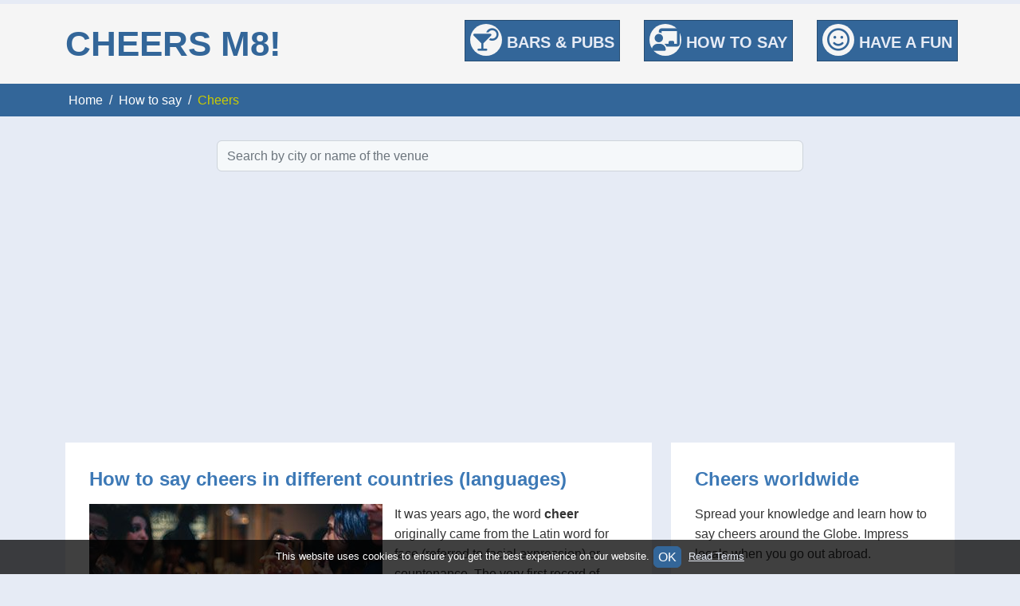

--- FILE ---
content_type: text/html; charset=UTF-8
request_url: https://cheersm8.com/how-to-say/cheers
body_size: 7166
content:
<!DOCTYPE html>
<html lang="en">

<head>
    <meta charset="utf-8">
    <meta http-equiv="X-UA-Compatible" content="IE=edge">
    <meta name="viewport" content="width=device-width,minimum-scale=1,initial-scale=1">
    <meta name="csrf-token" content="OTu9IuNQIK6ZJ9SgZfYfUHQcuc0aXOoj2YJ9QZsb">
    <meta name="google-site-verification" content="Ee1UviaE23pZYluLzZNlKMRS6xuqUbBs6oxrCawZQ64">
<title>How to say cheers in different countries (languages) | Cheers m8!</title>
<meta property="og:title" content="How to say cheers in different countries (languages)" />
<meta name="description" content="History of cheers expression and how to say it worldwide (in different languages - countries)">
<meta property="og:description" content="History of cheers expression and how to say it worldwide (in different languages - countries)" />
<meta name="keywords" content="Cheer, say cheers, cheers expression, other language, different languages, different countries, health, salute, salud">
<link rel="canonical" href="https://cheersm8.com/how-to-say/cheers" />
<meta property=”og:url” content=”https://cheersm8.com/how-to-say/cheers” />
<link rel="amphtml" href="https://cheersm8.com/how-to-say/cheers/amp" />
<meta property=”og:type” content=”website” />
    <link href="https://cheersm8.com/img/favicon.ico" rel="shortcut icon" type="image/vnd.microsoft.icon">
    <script>
        window.Laravel = {"csrfToken":"OTu9IuNQIK6ZJ9SgZfYfUHQcuc0aXOoj2YJ9QZsb"};
    </script>
    <link rel="preload" as="style" href="https://cheersm8.com/build/assets/app.css" /><link rel="modulepreload" href="https://cheersm8.com/build/assets/app.js" /><link rel="stylesheet" href="https://cheersm8.com/build/assets/app.css" /><script type="module" src="https://cheersm8.com/build/assets/app.js"></script></head>

<body>
    <div id="menu-container">
    <div class="container">
        <a href="#menu" id="toggle"><span></span></a>
        <nav role="navigation" id="menu-wrapper">
            <div id="menu-toggle">
                <input type="checkbox" />
                <span></span>
                <span></span>
                <span></span>
                <ul id="menu">
                    <li><a href="https://cheersm8.com"><i class="fa fa-home"></i> Home</a></li>
                    <li><a href="https://cheersm8.com/bars-pubs"><i class="fa-solid fa-martini-glass-citrus"></i> Bars
                            &amp; Pubs</a></li>
                    <li><a href="https://cheersm8.com/how-to-say"><i class="fa-solid fa-chalkboard-user"></i> How to Say</a>
                    </li>
                    <li><a href="https://cheersm8.com/fun"><i class="fa-regular fa-smile"></i> Have a
                            Fun</a></li>
                </ul>
            </div>
            <div id="menu-brand">Cheers m8!</div>
        </nav>
    </div>
</div>
    <div class="breadcrumb-wrapper">
        <div class="container">
            <nav aria-label="breadcrumb">
                <ol class="breadcrumb">
                    <li class="breadcrumb-item"><a href="https://cheersm8.com">Home</a></li>
                                                                                                    <li class="breadcrumb-item "><a
                                    href="https://cheersm8.com/how-to-say">How to say</a></li>
                                                                                                <li class="breadcrumb-item active" aria-current="page">Cheers</li>
                                                            </ol>
            </nav>
        </div>
    </div>
        <div class="container sections-wrapper">
    <form role="search" method="get" action="https://cheersm8.com/search">
        <div class="row justify-content-lg-center">
            <div class="col col-lg-8">
                <div class="input-group">
                    <input class="form-control" placeholder="Search by city or name of the venue" name="q"
                        id="q" type="text" autocomplete="off">
                    <button class="hidden" type="submit" aria-label="Search"><i class="fa fa-search"></i></button>
                </div><!-- /input-group -->
            </div><!-- /.row -->
        </div>
    </form>
</div>
            <div class="container ad-wrapper">
    <div class="text-center">
        <script async src="//pagead2.googlesyndication.com/pagead/js/adsbygoogle.js"></script>
        <!-- Leaderboard responsive -->
        <ins class="adsbygoogle"
             style="display:block"
             data-ad-client="ca-pub-2582605986447138"
             data-ad-slot="3223187168"
             data-ad-format="auto"></ins>
        <script>
        (adsbygoogle = window.adsbygoogle || []).push({});
        </script>
    </div>
</div>
            <div class="container sections-wrapper" role="main">
        <div class="row">
            <div class="primary col col-md-8">
                <section class="section">
                    <div class="section-inner">
                        <h1 class="heading">How to say cheers in different countries (languages)</h1>
                                                    <img src="https://cheersm8.com/img/sni-0.jpg" class="image-lead img-responsive" alt="no image" />
                                                <div class="content">
                            <div class="clearfix">
                                <p>It was years ago, the word <b>cheer</b> originally came from the Latin word for face (referred to facial expression) or countenance. The very first record of <b>cheers</b> expression could be found in the 18th century as a shout of encouragement or support. Nowadays it has many different meanings, depends which context it's used in. As a toast, <b>cheers</b> became from "<b>Good cheer</b>" in the early 20th century.</p>
<p>Drinking various types of alcoholic beverages (beer, wine or destilates) plays a significant and important role in many cultures, therefore it might be very interesting  to discover <b>how to say cheers</b> around the Globe. Either you travel abroad and you'd like to impress locals or just you'd like to surprise your foreign friends or you want to improve the end of great <b>toast speech</b> with a special expression in local language, spread your knowledge and learn how to say it in different countries!</p><p>Believe it or not, <b>cheers!</b> (including the translation of other languages) is one of the most used word (expression) around the world.</p>
                            </div>
                            <h2>Cheers worldwide</h2>
                            <p>Click on the link below the country to view more details</p>
                            <div class="list-group">
                    <div class="list-group-item list-group-item-as-block">
                <div class="row">
                    <div class="col- col-md-4">
                        <div class="flag f-alb"></div>
                        Albania
                    </div>
                    <div class="col- col-md-8">
                        <div>
    <span class="bold">Gëzuar!</span>
        <em>[Geh-zoo-ah]</em>
    </div>
<div>
    <span class="bold">Shëndeti tuaj</span>
    </div>
                    </div>
                                        <div class="col- mt-3">
                        <a href="https://cheersm8.com/how-to-say/cheers/alb">How to say cheers
                            in
                            Albania</a>
                    </div>
                </div>
            </div>
                    <div class="list-group-item list-group-item-as-block">
                <div class="row">
                    <div class="col- col-md-4">
                        <div class="flag f-arg"></div>
                        Argentina
                    </div>
                    <div class="col- col-md-8">
                        <div>
    <span class="bold">Salud!</span>
    </div>
                    </div>
                                        <div class="col- mt-3">
                        <a href="https://cheersm8.com/how-to-say/cheers/arg">How to say cheers
                            in
                            Argentina</a>
                    </div>
                </div>
            </div>
                    <div class="list-group-item list-group-item-as-block">
                <div class="row">
                    <div class="col- col-md-4">
                        <div class="flag f-aus"></div>
                        Australia
                    </div>
                    <div class="col- col-md-8">
                        <div>
    <span class="bold">Cheers!</span>
    </div>
                    </div>
                                        <div class="col- mt-3">
                        <a href="https://cheersm8.com/how-to-say/cheers/aus">How to say cheers
                            in
                            Australia</a>
                    </div>
                </div>
            </div>
                    <div class="list-group-item list-group-item-as-block">
                <div class="row">
                    <div class="col- col-md-4">
                        <div class="flag f-aut"></div>
                        Austria
                    </div>
                    <div class="col- col-md-8">
                        <div>
    <span class="bold">Prost!</span>
    </div>
<div>
    <span class="bold">Zum Wohl!</span>
        <em>[Tsum-vohl]</em>
    </div>
<div>
    <span class="bold">Auf Uns! / Auf Dich!</span>
    </div>
<div>
    <span class="bold">Auf EX!</span>
        <em>[auf-ex]</em>
    </div>
<div>
    <span class="bold">Prosit!</span>
    </div>
<div>
    <span class="bold">Hoch die Gläser! </span>
    </div>
                    </div>
                                        <div class="col- mt-3">
                        <a href="https://cheersm8.com/how-to-say/cheers/aut">How to say cheers
                            in
                            Austria</a>
                    </div>
                </div>
            </div>
                    <div class="list-group-item list-group-item-as-block">
                <div class="row">
                    <div class="col- col-md-4">
                        <div class="flag f-aze"></div>
                        Azerbaijan
                    </div>
                    <div class="col- col-md-8">
                        <div>
    <span class="bold">Afiyæt oslun!</span>
    </div>
                    </div>
                                        <div class="col- mt-3">
                        <a href="https://cheersm8.com/how-to-say/cheers/aze">How to say cheers
                            in
                            Azerbaijan</a>
                    </div>
                </div>
            </div>
                    <div class="list-group-item list-group-item-as-block">
                <div class="row">
                    <div class="col- col-md-4">
                        <div class="flag f-bra"></div>
                        Brazil
                    </div>
                    <div class="col- col-md-8">
                        <div>
    <span class="bold">Saude!</span>
    </div>
<div>
    <span class="bold">Tim tim!</span>
    </div>
                    </div>
                                        <div class="col- mt-3">
                        <a href="https://cheersm8.com/how-to-say/cheers/bra">How to say cheers
                            in
                            Brazil</a>
                    </div>
                </div>
            </div>
                    <div class="list-group-item list-group-item-as-block">
                <div class="row">
                    <div class="col- col-md-4">
                        <div class="flag f-bgr"></div>
                        Bulgaria
                    </div>
                    <div class="col- col-md-8">
                        <div>
    <span class="bold">Наздраве</span>
        <em>[Na zdorov'ya!]</em>
    </div>
                    </div>
                                        <div class="col- mt-3">
                        <a href="https://cheersm8.com/how-to-say/cheers/bgr">How to say cheers
                            in
                            Bulgaria</a>
                    </div>
                </div>
            </div>
                    <div class="list-group-item list-group-item-as-block">
                <div class="row">
                    <div class="col- col-md-4">
                        <div class="flag f-can"></div>
                        Canada
                    </div>
                    <div class="col- col-md-8">
                        <div>
    <span class="bold">Cheers!</span>
    </div>
                    </div>
                                        <div class="col- mt-3">
                        <a href="https://cheersm8.com/how-to-say/cheers/can">How to say cheers
                            in
                            Canada</a>
                    </div>
                </div>
            </div>
                    <div class="list-group-item list-group-item-as-block">
                <div class="row">
                    <div class="col- col-md-4">
                        <div class="flag f-cri"></div>
                        Costa Rica
                    </div>
                    <div class="col- col-md-8">
                        <div>
    <span class="bold">Pura Vida!</span>
    </div>
                    </div>
                                        <div class="col- mt-3">
                        <a href="https://cheersm8.com/how-to-say/cheers/cri">How to say cheers
                            in
                            Costa Rica</a>
                    </div>
                </div>
            </div>
                    <div class="list-group-item list-group-item-as-block">
                <div class="row">
                    <div class="col- col-md-4">
                        <div class="flag f-hrv"></div>
                        Croatia
                    </div>
                    <div class="col- col-md-8">
                        <div>
    <span class="bold">Živjeli!</span>
    </div>
                    </div>
                                        <div class="col- mt-3">
                        <a href="https://cheersm8.com/how-to-say/cheers/hrv">How to say cheers
                            in
                            Croatia</a>
                    </div>
                </div>
            </div>
                    <div class="list-group-item list-group-item-as-block">
                <div class="row">
                    <div class="col- col-md-4">
                        <div class="flag f-cze"></div>
                        Czech Republic
                    </div>
                    <div class="col- col-md-8">
                        <div>
    <span class="bold">Na zdraví!</span>
        <em>[Naz-dra-vee]</em>
    </div>
<div>
    <span class="bold">Do dna!</span>
        <em>[Do dna]</em>
    </div>
<div>
    <span class="bold">Na EX!</span>
        <em>[Na ex]</em>
    </div>
                    </div>
                                        <div class="col- mt-3">
                        <a href="https://cheersm8.com/how-to-say/cheers/cze">How to say cheers
                            in
                            Czech Republic</a>
                    </div>
                </div>
            </div>
                    <div class="list-group-item list-group-item-as-block">
                <div class="row">
                    <div class="col- col-md-4">
                        <div class="flag f-dnk"></div>
                        Denmark
                    </div>
                    <div class="col- col-md-8">
                        <div>
    <span class="bold">Skål!</span>
        <em>[Skoal]</em>
    </div>
                    </div>
                                        <div class="col- mt-3">
                        <a href="https://cheersm8.com/how-to-say/cheers/dnk">How to say cheers
                            in
                            Denmark</a>
                    </div>
                </div>
            </div>
                    <div class="list-group-item list-group-item-as-block">
                <div class="row">
                    <div class="col- col-md-4">
                        <div class="flag f-dom"></div>
                        Dominican Republic
                    </div>
                    <div class="col- col-md-8">
                        <div>
    <span class="bold">Salud!</span>
    </div>
                    </div>
                                        <div class="col- mt-3">
                        <a href="https://cheersm8.com/how-to-say/cheers/dom">How to say cheers
                            in
                            Dominican Republic</a>
                    </div>
                </div>
            </div>
                    <div class="list-group-item list-group-item-as-block">
                <div class="row">
                    <div class="col- col-md-4">
                        <div class="flag f-egy"></div>
                        Egypt
                    </div>
                    <div class="col- col-md-8">
                        <div>
    <span class="bold">في صحتك</span>
        <em>[fe sehetak]</em>
    </div>
                    </div>
                                        <div class="col- mt-3">
                        <a href="https://cheersm8.com/how-to-say/cheers/egy">How to say cheers
                            in
                            Egypt</a>
                    </div>
                </div>
            </div>
                    <div class="list-group-item list-group-item-as-block">
                <div class="row">
                    <div class="col- col-md-4">
                        <div class="flag f-gbr"></div>
                        England
                    </div>
                    <div class="col- col-md-8">
                        <div>
    <span class="bold">Cheers!</span>
    </div>
<div>
    <span class="bold">Cheerio!</span>
    </div>
                    </div>
                                        <div class="col- mt-3">
                        <a href="https://cheersm8.com/how-to-say/cheers/eng">How to say cheers
                            in
                            England</a>
                    </div>
                </div>
            </div>
                    <div class="list-group-item list-group-item-as-block">
                <div class="row">
                    <div class="col- col-md-4">
                        <div class="flag f-fin"></div>
                        Finland
                    </div>
                    <div class="col- col-md-8">
                        <div>
    <span class="bold">Kippis!</span>
        <em>[Kip-piss]</em>
    </div>
                    </div>
                                        <div class="col- mt-3">
                        <a href="https://cheersm8.com/how-to-say/cheers/fin">How to say cheers
                            in
                            Finland</a>
                    </div>
                </div>
            </div>
                    <div class="list-group-item list-group-item-as-block">
                <div class="row">
                    <div class="col- col-md-4">
                        <div class="flag f-fra"></div>
                        France
                    </div>
                    <div class="col- col-md-8">
                        <div>
    <span class="bold">Santé!</span>
        <em>[sahn-tay]</em>
    </div>
<div>
    <span class="bold">À votre santé!</span>
        <em>[Ah vo-tr sahn-tay]</em>
    </div>
                    </div>
                                        <div class="col- mt-3">
                        <a href="https://cheersm8.com/how-to-say/cheers/fra">How to say cheers
                            in
                            France</a>
                    </div>
                </div>
            </div>
                    <div class="list-group-item list-group-item-as-block">
                <div class="row">
                    <div class="col- col-md-4">
                        <div class="flag f-deu"></div>
                        Germany
                    </div>
                    <div class="col- col-md-8">
                        <div>
    <span class="bold">Prost!</span>
    </div>
<div>
    <span class="bold">Zum Wohl!</span>
        <em>[Tsum-vohl]</em>
    </div>
<div>
    <span class="bold">Auf Uns!</span>
        <em>[auf-uns]</em>
    </div>
<div>
    <span class="bold">Auf EX!</span>
        <em>[auf-ex]</em>
    </div>
                    </div>
                                        <div class="col- mt-3">
                        <a href="https://cheersm8.com/how-to-say/cheers/deu">How to say cheers
                            in
                            Germany</a>
                    </div>
                </div>
            </div>
                    <div class="list-group-item list-group-item-as-block">
                <div class="row">
                    <div class="col- col-md-4">
                        <div class="flag f-grc"></div>
                        Greece
                    </div>
                    <div class="col- col-md-8">
                        <div>
    <span class="bold">ΥΓΕΙΑ</span>
        <em>[Yamas]</em>
    </div>
<div>
    <span class="bold">Geiá mas!</span>
    </div>
                    </div>
                                        <div class="col- mt-3">
                        <a href="https://cheersm8.com/how-to-say/cheers/grc">How to say cheers
                            in
                            Greece</a>
                    </div>
                </div>
            </div>
                    <div class="list-group-item list-group-item-as-block">
                <div class="row">
                    <div class="col- col-md-4">
                        <div class="flag f-guy"></div>
                        Guyana
                    </div>
                    <div class="col- col-md-8">
                        <div>
    <span class="bold">Cheers!</span>
    </div>
                    </div>
                                        <div class="col- mt-3">
                        <a href="https://cheersm8.com/how-to-say/cheers/guy">How to say cheers
                            in
                            Guyana</a>
                    </div>
                </div>
            </div>
                    <div class="list-group-item list-group-item-as-block">
                <div class="row">
                    <div class="col- col-md-4">
                        <div class="flag f-hun"></div>
                        Hungary
                    </div>
                    <div class="col- col-md-8">
                        <div>
    <span class="bold">Egészségedre!</span>
        <em>[Egg-esh ay-ged-reh]</em>
    </div>
<div>
    <span class="bold">Fenékig</span>
        <em>[Fehn-eh-keg]</em>
    </div>
                    </div>
                                        <div class="col- mt-3">
                        <a href="https://cheersm8.com/how-to-say/cheers/hun">How to say cheers
                            in
                            Hungary</a>
                    </div>
                </div>
            </div>
                    <div class="list-group-item list-group-item-as-block">
                <div class="row">
                    <div class="col- col-md-4">
                        <div class="flag f-idn"></div>
                        Indonesia
                    </div>
                    <div class="col- col-md-8">
                        <div>
    <span class="bold">Pro!</span>
    </div>
                    </div>
                                        <div class="col- mt-3">
                        <a href="https://cheersm8.com/how-to-say/cheers/idn">How to say cheers
                            in
                            Indonesia</a>
                    </div>
                </div>
            </div>
                    <div class="list-group-item list-group-item-as-block">
                <div class="row">
                    <div class="col- col-md-4">
                        <div class="flag f-irl"></div>
                        Ireland
                    </div>
                    <div class="col- col-md-8">
                        <div>
    <span class="bold">Sláinte!</span>
        <em>[Slawn-cha]</em>
    </div>
<div>
    <span class="bold">Cheers!</span>
    </div>
                    </div>
                                        <div class="col- mt-3">
                        <a href="https://cheersm8.com/how-to-say/cheers/irl">How to say cheers
                            in
                            Ireland</a>
                    </div>
                </div>
            </div>
                    <div class="list-group-item list-group-item-as-block">
                <div class="row">
                    <div class="col- col-md-4">
                        <div class="flag f-isr"></div>
                        Israel
                    </div>
                    <div class="col- col-md-8">
                        <div>
    <span class="bold">L'Chaim!</span>
    </div>
                    </div>
                                        <div class="col- mt-3">
                        <a href="https://cheersm8.com/how-to-say/cheers/isr">How to say cheers
                            in
                            Israel</a>
                    </div>
                </div>
            </div>
                    <div class="list-group-item list-group-item-as-block">
                <div class="row">
                    <div class="col- col-md-4">
                        <div class="flag f-ita"></div>
                        Italy
                    </div>
                    <div class="col- col-md-8">
                        <div>
    <span class="bold">Cin cin!</span>
        <em>[Chin chin]</em>
    </div>
<div>
    <span class="bold">Salute!</span>
        <em>[Saw-lutay]</em>
    </div>
                    </div>
                                        <div class="col- mt-3">
                        <a href="https://cheersm8.com/how-to-say/cheers/ita">How to say cheers
                            in
                            Italy</a>
                    </div>
                </div>
            </div>
                    <div class="list-group-item list-group-item-as-block">
                <div class="row">
                    <div class="col- col-md-4">
                        <div class="flag f-jam"></div>
                        Jamaica
                    </div>
                    <div class="col- col-md-8">
                        <div>
    <span class="bold">Cheers!</span>
    </div>
                    </div>
                                        <div class="col- mt-3">
                        <a href="https://cheersm8.com/how-to-say/cheers/jam">How to say cheers
                            in
                            Jamaica</a>
                    </div>
                </div>
            </div>
                    <div class="list-group-item list-group-item-as-block">
                <div class="row">
                    <div class="col- col-md-4">
                        <div class="flag f-jpn"></div>
                        Japan
                    </div>
                    <div class="col- col-md-8">
                        <div>
    <span class="bold">Kampai!</span>
        <em>[Kanpai]</em>
    </div>
                    </div>
                                        <div class="col- mt-3">
                        <a href="https://cheersm8.com/how-to-say/cheers/jpn">How to say cheers
                            in
                            Japan</a>
                    </div>
                </div>
            </div>
                    <div class="list-group-item list-group-item-as-block">
                <div class="row">
                    <div class="col- col-md-4">
                        <div class="flag f-lva"></div>
                        Latvia
                    </div>
                    <div class="col- col-md-8">
                        <div>
    <span class="bold">Uz veselibu!</span>
    </div>
                    </div>
                                        <div class="col- mt-3">
                        <a href="https://cheersm8.com/how-to-say/cheers/lva">How to say cheers
                            in
                            Latvia</a>
                    </div>
                </div>
            </div>
                    <div class="list-group-item list-group-item-as-block">
                <div class="row">
                    <div class="col- col-md-4">
                        <div class="flag f-ltu"></div>
                        Lithuania
                    </div>
                    <div class="col- col-md-8">
                        <div>
    <span class="bold">I sveikata!</span>
    </div>
                    </div>
                                        <div class="col- mt-3">
                        <a href="https://cheersm8.com/how-to-say/cheers/ltu">How to say cheers
                            in
                            Lithuania</a>
                    </div>
                </div>
            </div>
                    <div class="list-group-item list-group-item-as-block">
                <div class="row">
                    <div class="col- col-md-4">
                        <div class="flag f-mkd"></div>
                        Macedonia
                    </div>
                    <div class="col- col-md-8">
                        <div>
    <span class="bold">Na zdravje!</span>
        <em>[Naz-droh-vee-ay]</em>
    </div>
                    </div>
                                        <div class="col- mt-3">
                        <a href="https://cheersm8.com/how-to-say/cheers/mkd">How to say cheers
                            in
                            Macedonia</a>
                    </div>
                </div>
            </div>
                    <div class="list-group-item list-group-item-as-block">
                <div class="row">
                    <div class="col- col-md-4">
                        <div class="flag f-mlt"></div>
                        Malta
                    </div>
                    <div class="col- col-md-8">
                        <div>
    <span class="bold">Cheers!</span>
    </div>
<div>
    <span class="bold">Eviva!</span>
    </div>
                    </div>
                                        <div class="col- mt-3">
                        <a href="https://cheersm8.com/how-to-say/cheers/mlt">How to say cheers
                            in
                            Malta</a>
                    </div>
                </div>
            </div>
                    <div class="list-group-item list-group-item-as-block">
                <div class="row">
                    <div class="col- col-md-4">
                        <div class="flag f-mex"></div>
                        Mexico
                    </div>
                    <div class="col- col-md-8">
                        <div>
    <span class="bold">Salud!</span>
    </div>
<div>
    <span class="bold">¡Arriba, abajo, al centro, pa' dentro!</span>
    </div>
                    </div>
                                        <div class="col- mt-3">
                        <a href="https://cheersm8.com/how-to-say/cheers/mex">How to say cheers
                            in
                            Mexico</a>
                    </div>
                </div>
            </div>
                    <div class="list-group-item list-group-item-as-block">
                <div class="row">
                    <div class="col- col-md-4">
                        <div class="flag f-mng"></div>
                        Mongolia
                    </div>
                    <div class="col- col-md-8">
                        <div>
    <span class="bold">Togtooy!</span>
    </div>
                    </div>
                                        <div class="col- mt-3">
                        <a href="https://cheersm8.com/how-to-say/cheers/mng">How to say cheers
                            in
                            Mongolia</a>
                    </div>
                </div>
            </div>
                    <div class="list-group-item list-group-item-as-block">
                <div class="row">
                    <div class="col- col-md-4">
                        <div class="flag f-nld"></div>
                        Netherlands
                    </div>
                    <div class="col- col-md-8">
                        <div>
    <span class="bold">Gezondheid!</span>
    </div>
<div>
    <span class="bold">Proost</span>
    </div>
                    </div>
                                        <div class="col- mt-3">
                        <a href="https://cheersm8.com/how-to-say/cheers/nld">How to say cheers
                            in
                            Netherlands</a>
                    </div>
                </div>
            </div>
                    <div class="list-group-item list-group-item-as-block">
                <div class="row">
                    <div class="col- col-md-4">
                        <div class="flag f-nzl"></div>
                        New Zealand
                    </div>
                    <div class="col- col-md-8">
                        <div>
    <span class="bold">Cheers!</span>
    </div>
                    </div>
                                        <div class="col- mt-3">
                        <a href="https://cheersm8.com/how-to-say/cheers/nzl">How to say cheers
                            in
                            New Zealand</a>
                    </div>
                </div>
            </div>
                    <div class="list-group-item list-group-item-as-block">
                <div class="row">
                    <div class="col- col-md-4">
                        <div class="flag f-pan"></div>
                        Panama
                    </div>
                    <div class="col- col-md-8">
                        <div>
    <span class="bold">Salud!</span>
    </div>
                    </div>
                                        <div class="col- mt-3">
                        <a href="https://cheersm8.com/how-to-say/cheers/pan">How to say cheers
                            in
                            Panama</a>
                    </div>
                </div>
            </div>
                    <div class="list-group-item list-group-item-as-block">
                <div class="row">
                    <div class="col- col-md-4">
                        <div class="flag f-pol"></div>
                        Poland
                    </div>
                    <div class="col- col-md-8">
                        <div>
    <span class="bold">Na zdrowie!</span>
        <em>[Naz-droh-vee-ay]</em>
    </div>
<div>
    <span class="bold">Sto lat!</span>
    </div>
<div>
    <span class="bold"> Do dna!</span>
        <em>[Do dna]</em>
    </div>
<div>
    <span class="bold">Zdrowie Twoje w gardło moje</span>
    </div>
                    </div>
                                        <div class="col- mt-3">
                        <a href="https://cheersm8.com/how-to-say/cheers/pol">How to say cheers
                            in
                            Poland</a>
                    </div>
                </div>
            </div>
                    <div class="list-group-item list-group-item-as-block">
                <div class="row">
                    <div class="col- col-md-4">
                        <div class="flag f-prt"></div>
                        Portugal
                    </div>
                    <div class="col- col-md-8">
                        <div>
    <span class="bold">Saude!</span>
    </div>
<div>
    <span class="bold">Tchin tchin!</span>
    </div>
                    </div>
                                        <div class="col- mt-3">
                        <a href="https://cheersm8.com/how-to-say/cheers/prt">How to say cheers
                            in
                            Portugal</a>
                    </div>
                </div>
            </div>
                    <div class="list-group-item list-group-item-as-block">
                <div class="row">
                    <div class="col- col-md-4">
                        <div class="flag f-rom"></div>
                        Romania
                    </div>
                    <div class="col- col-md-8">
                        <div>
    <span class="bold">Noroc!</span>
        <em>[No-rock]</em>
    </div>
<div>
    <span class="bold">Sanatate</span>
        <em>[Sahn-atate]</em>
    </div>
                    </div>
                                        <div class="col- mt-3">
                        <a href="https://cheersm8.com/how-to-say/cheers/rom">How to say cheers
                            in
                            Romania</a>
                    </div>
                </div>
            </div>
                    <div class="list-group-item list-group-item-as-block">
                <div class="row">
                    <div class="col- col-md-4">
                        <div class="flag f-rus"></div>
                        Russia
                    </div>
                    <div class="col- col-md-8">
                        <div>
    <span class="bold">На здоровье!</span>
        <em>[Na zdorov'ya!]</em>
    </div>
                    </div>
                                        <div class="col- mt-3">
                        <a href="https://cheersm8.com/how-to-say/cheers/rus">How to say cheers
                            in
                            Russia</a>
                    </div>
                </div>
            </div>
                    <div class="list-group-item list-group-item-as-block">
                <div class="row">
                    <div class="col- col-md-4">
                        <div class="flag f-gbr"></div>
                        Scotland
                    </div>
                    <div class="col- col-md-8">
                        <div>
    <span class="bold">Sláinte!</span>
        <em>[Slawn-cha]</em>
    </div>
<div>
    <span class="bold">Cheers!</span>
    </div>
                    </div>
                                        <div class="col- mt-3">
                        <a href="https://cheersm8.com/how-to-say/cheers/sco">How to say cheers
                            in
                            Scotland</a>
                    </div>
                </div>
            </div>
                    <div class="list-group-item list-group-item-as-block">
                <div class="row">
                    <div class="col- col-md-4">
                        <div class="flag f-srb"></div>
                        Serbia
                    </div>
                    <div class="col- col-md-8">
                        <div>
    <span class="bold">Ziveli!</span>
    </div>
                    </div>
                                        <div class="col- mt-3">
                        <a href="https://cheersm8.com/how-to-say/cheers/srb">How to say cheers
                            in
                            Serbia</a>
                    </div>
                </div>
            </div>
                    <div class="list-group-item list-group-item-as-block">
                <div class="row">
                    <div class="col- col-md-4">
                        <div class="flag f-svk"></div>
                        Slovakia
                    </div>
                    <div class="col- col-md-8">
                        <div>
    <span class="bold">Na zdravie!</span>
        <em>[Naz-dra-vie]</em>
    </div>
<div>
    <span class="bold">Do dna!</span>
        <em>[Do dna]</em>
    </div>
<div>
    <span class="bold">Na EX!</span>
        <em>[Na ex]</em>
    </div>
                    </div>
                                        <div class="col- mt-3">
                        <a href="https://cheersm8.com/how-to-say/cheers/svk">How to say cheers
                            in
                            Slovakia</a>
                    </div>
                </div>
            </div>
                    <div class="list-group-item list-group-item-as-block">
                <div class="row">
                    <div class="col- col-md-4">
                        <div class="flag f-zaf"></div>
                        South Africa
                    </div>
                    <div class="col- col-md-8">
                        <div>
    <span class="bold">Cheers!</span>
    </div>
<div>
    <span class="bold">Gesondheid!</span>
    </div>
                    </div>
                                        <div class="col- mt-3">
                        <a href="https://cheersm8.com/how-to-say/cheers/zaf">How to say cheers
                            in
                            South Africa</a>
                    </div>
                </div>
            </div>
                    <div class="list-group-item list-group-item-as-block">
                <div class="row">
                    <div class="col- col-md-4">
                        <div class="flag f-kor"></div>
                        South Korea
                    </div>
                    <div class="col- col-md-8">
                        <div>
    <span class="bold">Konbe!</span>
    </div>
<div>
    <span class="bold">건배</span>
        <em>[Gun bae]</em>
    </div>
                    </div>
                                        <div class="col- mt-3">
                        <a href="https://cheersm8.com/how-to-say/cheers/kor">How to say cheers
                            in
                            South Korea</a>
                    </div>
                </div>
            </div>
                    <div class="list-group-item list-group-item-as-block">
                <div class="row">
                    <div class="col- col-md-4">
                        <div class="flag f-esp"></div>
                        Spain
                    </div>
                    <div class="col- col-md-8">
                        <div>
    <span class="bold">Salud!</span>
    </div>
<div>
    <span class="bold">Topa!</span>
    </div>
                    </div>
                                        <div class="col- mt-3">
                        <a href="https://cheersm8.com/how-to-say/cheers/esp">How to say cheers
                            in
                            Spain</a>
                    </div>
                </div>
            </div>
                    <div class="list-group-item list-group-item-as-block">
                <div class="row">
                    <div class="col- col-md-4">
                        <div class="flag f-swe"></div>
                        Sweden
                    </div>
                    <div class="col- col-md-8">
                        <div>
    <span class="bold">Skaal! / Skål!</span>
    </div>
                    </div>
                                        <div class="col- mt-3">
                        <a href="https://cheersm8.com/how-to-say/cheers/swe">How to say cheers
                            in
                            Sweden</a>
                    </div>
                </div>
            </div>
                    <div class="list-group-item list-group-item-as-block">
                <div class="row">
                    <div class="col- col-md-4">
                        <div class="flag f-che"></div>
                        Switzerland
                    </div>
                    <div class="col- col-md-8">
                        <div>
    <span class="bold">Prost!</span>
    </div>
<div>
    <span class="bold">Proscht!</span>
    </div>
<div>
    <span class="bold">Gesundheit!</span>
    </div>
                    </div>
                                        <div class="col- mt-3">
                        <a href="https://cheersm8.com/how-to-say/cheers/che">How to say cheers
                            in
                            Switzerland</a>
                    </div>
                </div>
            </div>
                    <div class="list-group-item list-group-item-as-block">
                <div class="row">
                    <div class="col- col-md-4">
                        <div class="flag f-tha"></div>
                        Thailand
                    </div>
                    <div class="col- col-md-8">
                        <div>
    <span class="bold">Chai yo!</span>
    </div>
<div>
    <span class="bold">Choc tee!</span>
    </div>
<div>
    <span class="bold">ชนแก้ว</span>
        <em>[Chon kaew]</em>
    </div>
                    </div>
                                        <div class="col- mt-3">
                        <a href="https://cheersm8.com/how-to-say/cheers/tha">How to say cheers
                            in
                            Thailand</a>
                    </div>
                </div>
            </div>
                    <div class="list-group-item list-group-item-as-block">
                <div class="row">
                    <div class="col- col-md-4">
                        <div class="flag f-tto"></div>
                        Trinidad and Tobago
                    </div>
                    <div class="col- col-md-8">
                        <div>
    <span class="bold">Cheers!</span>
    </div>
                    </div>
                                        <div class="col- mt-3">
                        <a href="https://cheersm8.com/how-to-say/cheers/tto">How to say cheers
                            in
                            Trinidad and Tobago</a>
                    </div>
                </div>
            </div>
                    <div class="list-group-item list-group-item-as-block">
                <div class="row">
                    <div class="col- col-md-4">
                        <div class="flag f-tur"></div>
                        Turkey
                    </div>
                    <div class="col- col-md-8">
                        <div>
    <span class="bold">Şerefe!</span>
        <em>[Sher-i-feh]</em>
    </div>
                    </div>
                                        <div class="col- mt-3">
                        <a href="https://cheersm8.com/how-to-say/cheers/tur">How to say cheers
                            in
                            Turkey</a>
                    </div>
                </div>
            </div>
                    <div class="list-group-item list-group-item-as-block">
                <div class="row">
                    <div class="col- col-md-4">
                        <div class="flag f-ukr"></div>
                        Ukraine
                    </div>
                    <div class="col- col-md-8">
                        <div>
    <span class="bold">будьмо</span>
        <em>[Boodmo]</em>
    </div>
                    </div>
                                        <div class="col- mt-3">
                        <a href="https://cheersm8.com/how-to-say/cheers/ukr">How to say cheers
                            in
                            Ukraine</a>
                    </div>
                </div>
            </div>
                    <div class="list-group-item list-group-item-as-block">
                <div class="row">
                    <div class="col- col-md-4">
                        <div class="flag f-usa"></div>
                        USA
                    </div>
                    <div class="col- col-md-8">
                        <div>
    <span class="bold">Cheers!</span>
    </div>
<div>
    <span class="bold">Bottoms up!</span>
    </div>
                    </div>
                                        <div class="col- mt-3">
                        <a href="https://cheersm8.com/how-to-say/cheers/usa">How to say cheers
                            in
                            USA</a>
                    </div>
                </div>
            </div>
                    <div class="list-group-item list-group-item-as-block">
                <div class="row">
                    <div class="col- col-md-4">
                        <div class="flag f-gbr"></div>
                        Wales
                    </div>
                    <div class="col- col-md-8">
                        <div>
    <span class="bold">Iechyd da!</span>
        <em>[Yeh-chid dah!]</em>
    </div>
                    </div>
                                        <div class="col- mt-3">
                        <a href="https://cheersm8.com/how-to-say/cheers/wls">How to say cheers
                            in
                            Wales</a>
                    </div>
                </div>
            </div>
            </div>
                        </div>
                    </div>
                </section>
                <section class="section">
        <div class="section-inner">
                            <h2 class="heading">Interested to learn more?</h2>
                <p>No problem, take a look at some other useful expressions below.</p>
                        <div class="list-group mb-0">
                <a href="https://cheersm8.com/how-to-say/hello-hi" class="list-group-item">
            <img src="https://cheersm8.com/storage/how-to-say-thumbs/hello-hi.jpg" class="image-thumb" alt="Hello / Hi" />
        <div class="list-group-item-wrapper">
        <h3 class="list-group-item-heading">
            Hello / Hi
        </h3>
        <p class="list-group-item-text">
            Ahoj, hola, hey, oi, servus... Check out how to say hello or hi in different languages around the Globe.
        </p>
    </div>
</a>
<a href="https://cheersm8.com/how-to-say/good-night" class="list-group-item">
            <img src="https://cheersm8.com/storage/how-to-say-thumbs/good-night.jpg" class="image-thumb" alt="Good night!" />
        <div class="list-group-item-wrapper">
        <h3 class="list-group-item-heading">
            Good night!
        </h3>
        <p class="list-group-item-text">
            Learn how to say good night in different countries.
        </p>
    </div>
</a>
<a href="https://cheersm8.com/how-to-say/sorry" class="list-group-item">
            <img src="https://cheersm8.com/storage/how-to-say-thumbs/sorry.jpg" class="image-thumb" alt="Sorry" />
        <div class="list-group-item-wrapper">
        <h3 class="list-group-item-heading">
            Sorry
        </h3>
        <p class="list-group-item-text">
            Discover how to say that you&#039;re sorry in different languages
        </p>
    </div>
</a>
<a href="https://cheersm8.com/how-to-say/good-morning" class="list-group-item">
            <img src="https://cheersm8.com/storage/how-to-say-thumbs/good-morning.jpg" class="image-thumb" alt="Good morning" />
        <div class="list-group-item-wrapper">
        <h3 class="list-group-item-heading">
            Good morning
        </h3>
        <p class="list-group-item-text">
            Check out how to wish someone good morning in different languages.
        </p>
    </div>
</a>
<a href="https://cheersm8.com/how-to-say/what-are-you-doing" class="list-group-item">
            <img src="https://cheersm8.com/storage/how-to-say-thumbs/what-are-you-doing.jpg" class="image-thumb" alt="What are you doing?" />
        <div class="list-group-item-wrapper">
        <h3 class="list-group-item-heading">
            What are you doing?
        </h3>
        <p class="list-group-item-text">
            See expressions and phrases in different languages how to quickly respond to unexpected or unwanted events toward to you.
        </p>
    </div>
</a>
<a href="https://cheersm8.com/how-to-say/good-bye" class="list-group-item">
            <img src="https://cheersm8.com/storage/how-to-say-thumbs/good-bye.jpg" class="image-thumb" alt="Good bye" />
        <div class="list-group-item-wrapper">
        <h3 class="list-group-item-heading">
            Good bye
        </h3>
        <p class="list-group-item-text">
            Explore how say good bye in various part of the World.
        </p>
    </div>
</a>
<a href="https://cheersm8.com/how-to-say/shut-up" class="list-group-item">
            <img src="https://cheersm8.com/storage/how-to-say-thumbs/shut-up.jpg" class="image-thumb" alt="Shut up!" />
        <div class="list-group-item-wrapper">
        <h3 class="list-group-item-heading">
            Shut up!
        </h3>
        <p class="list-group-item-text">
            Check out how to say be quiet or shut up! around the Globe
        </p>
    </div>
</a>
<a href="https://cheersm8.com/how-to-say/you-are-beautiful" class="list-group-item">
            <img src="https://cheersm8.com/storage/how-to-say-thumbs/you-are-beautiful.jpg" class="image-thumb" alt="You are beautiful" />
        <div class="list-group-item-wrapper">
        <h3 class="list-group-item-heading">
            You are beautiful
        </h3>
        <p class="list-group-item-text">
            Take a look how to express a compliment that a person is beautiful in various languages.
        </p>
    </div>
</a>
            </div>
        </div>
    </section>
            </div>
            <div class="secondary col col-md-4">
                <aside class="aside section">
    <div class="section-inner">
        <h2 class="heading">Cheers worldwide</h2>
        <div class="content">
            <p>Spread your knowledge and learn how to say cheers around the Globe. Impress locals when you go out
                abroad.</p>
            <a href="https://cheersm8.com/how-to-say/cheers">How to say cheers in different countries
                (languages)</a>
        </div>
        <!--//content-->
    </div>
    <!--//section-inner-->
</aside>

<aside class="aside section">
    <div class="section-inner">
        <h2 class="heading">Popular Videos</h2>
        <div class="list-group mb-0">
            <a href="https://cheersm8.com/fun/video/dont-drink-at-work" class="list-group-item">
            <img src="https://cheersm8.com/storage/videos-thumbs/dont-drink-at-work.jpg" class="image-thumb" alt="Don&#039;t drink at work" />
        <div class="list-group-item-wrapper">
        <h3 class="list-group-item-heading">
            Don&#039;t drink at work
        </h3>
        <p class="list-group-item-text">
            Watch the video of man who wants to drink a beer and work at the same time.
        </p>
    </div>
</a>
<a href="https://cheersm8.com/fun/video/drunk-driver-alcohol-test" class="list-group-item">
            <img src="https://cheersm8.com/storage/videos-thumbs/drunk-driver-alcohol-test.jpg" class="image-thumb" alt="Drunk driver alcohol test" />
        <div class="list-group-item-wrapper">
        <h3 class="list-group-item-heading">
            Drunk driver alcohol test
        </h3>
        <p class="list-group-item-text">
            The Police takes an alcohol test on an old Serbian gentleman.
        </p>
    </div>
</a>
<a href="https://cheersm8.com/fun/video/dutch-tv-interviewer-cant-stop-laughing" class="list-group-item">
            <img src="https://cheersm8.com/storage/videos-thumbs/dutch-tv-interviewer-cant-stop-laughing.jpg" class="image-thumb" alt="Dutch tv interviewer can&#039;t stop laughing" />
        <div class="list-group-item-wrapper">
        <h3 class="list-group-item-heading">
            Dutch tv interviewer can&#039;t stop laughing
        </h3>
        <p class="list-group-item-text">
            Watch legendary sketch which will make you laugh for a long time.
        </p>
    </div>
</a>
<a href="https://cheersm8.com/fun/video/michael-winslow-whole-lotta-love-by-led-zeppelin" class="list-group-item">
            <img src="https://cheersm8.com/storage/videos-thumbs/michael-winslow-whole-lotta-love-by-led-zeppelin.jpg" class="image-thumb" alt="Michael Winslow - Whole lotta love by Led Zeppelin" />
        <div class="list-group-item-wrapper">
        <h3 class="list-group-item-heading">
            Michael Winslow - Whole lotta love by Led Zeppelin
        </h3>
        <p class="list-group-item-text">
            Michael Winslow plays electric guitar and he doesn&#039;t even need a guitar to do it.
        </p>
    </div>
</a>
<a href="https://cheersm8.com/fun/video/i-will-give-you-200-euros-to-drop-your-towel" class="list-group-item">
            <img src="https://cheersm8.com/storage/videos-thumbs/i-will-give-you-200-euros-to-drop-your-towel.jpg" class="image-thumb" alt="I will give you 200 euros to drop your towel" />
        <div class="list-group-item-wrapper">
        <h3 class="list-group-item-heading">
            I will give you 200 euros to drop your towel
        </h3>
        <p class="list-group-item-text">
            Young hot blonde got an easy money offer to drop her towel for 200 euros.
        </p>
    </div>
</a>
<a href="https://cheersm8.com/fun/video/how-to-motivate-fat-people-for-running" class="list-group-item">
            <img src="https://cheersm8.com/storage/videos-thumbs/how-to-motivate-fat-people-for-running.jpg" class="image-thumb" alt="How to motivate fat people for running" />
        <div class="list-group-item-wrapper">
        <h3 class="list-group-item-heading">
            How to motivate fat people for running
        </h3>
        <p class="list-group-item-text">
            A must see inspirational video how to lose weight and earn some cash.
        </p>
    </div>
</a>
<a href="https://cheersm8.com/fun/video/weve-got-chemistry-here-you-feel-it" class="list-group-item">
            <img src="https://cheersm8.com/storage/videos-thumbs/weve-got-chemistry-here-you-feel-it.jpg" class="image-thumb" alt="We&#039;ve got chemistry here, you feel it?" />
        <div class="list-group-item-wrapper">
        <h3 class="list-group-item-heading">
            We&#039;ve got chemistry here, you feel it?
        </h3>
        <p class="list-group-item-text">
            Watch hilarious commercial - blind date fart in the car
        </p>
    </div>
</a>
<a href="https://cheersm8.com/fun/video/he-wants-to-have-sex-funny-parody" class="list-group-item">
            <img src="https://cheersm8.com/storage/videos-thumbs/he-wants-to-have-sex-funny-parody.jpg" class="image-thumb" alt="He wants to have sex (funny parody)" />
        <div class="list-group-item-wrapper">
        <h3 class="list-group-item-heading">
            He wants to have sex (funny parody)
        </h3>
        <p class="list-group-item-text">
            Very funny parody of man who pretend to have sex in public.
        </p>
    </div>
</a>
        </div>
        <div class="mt-3">
            Why not take a look at <a href="https://cheersm8.com/fun/video">the latest videos</a>?
        </div>
        <!--//content-->
    </div>
    <!--//section-inner-->
</aside>
            </div>
        </div>
    </div>
    <footer class="footer">
    <div class="dark-blue-bg">
        <div class="container">
            <div class="text-center mt-3">
    Cheers m8! an open directory of Bars &amp; Pubs worldwide and entertainment portal.
    <div>&copy; 2007 - 2026 All rights reserved.</div>
</div>
            <div class="text-center mt-3">

</div>
            <ul class="nav justify-content-center mt-3 mb-1">
                <li class="nav-item"><a class="nav-link" href="https://cheersm8.com/partners">Partners</a>
                </li>
                <li class="nav-item"><a class="nav-link" href="https://cheersm8.com/faq">FAQs</a></li>
                <li class="nav-item"><a class="nav-link" href="https://cheersm8.com/terms">Terms and
                        Conditions</a></li>
                <li class="nav-item"><a class="nav-link" href="https://cheersm8.com/sitemap">Sitemap</a>
                </li>
                <li class="nav-item"><a class="nav-link" href="https://cheersm8.com/contact">Contact</a>
                </li>
            </ul>
        </div>
    </div>
</footer>
    <script src="https://cheersm8.com/js/app.js"></script>
                        <script>
  (function(i,s,o,g,r,a,m){i['GoogleAnalyticsObject']=r;i[r]=i[r]||function(){
  (i[r].q=i[r].q||[]).push(arguments)},i[r].l=1*new Date();a=s.createElement(o),
  m=s.getElementsByTagName(o)[0];a.async=1;a.src=g;m.parentNode.insertBefore(a,m)
  })(window,document,'script','//www.google-analytics.com/analytics.js','ga');
  ga('create', 'UA-3677185-4', 'auto');
  ga('send', 'pageview');
</script>
        <script type="application/ld+json">
{
    "@context" : "http://schema.org",
    "@type" : "WebSite",
    "name" : "Cheers m8",
    "url" : "https://www.cheersm8.com",
    "sameAs" : [
        "https://twitter.com/cheersm8_",
        "https://www.facebook.com/cheersm8barspubs/"
    ]
}
</script>
    </body>

</html>


--- FILE ---
content_type: text/html; charset=utf-8
request_url: https://www.google.com/recaptcha/api2/aframe
body_size: 266
content:
<!DOCTYPE HTML><html><head><meta http-equiv="content-type" content="text/html; charset=UTF-8"></head><body><script nonce="_b5dPNcGaoLu_15Pw9Xv6w">/** Anti-fraud and anti-abuse applications only. See google.com/recaptcha */ try{var clients={'sodar':'https://pagead2.googlesyndication.com/pagead/sodar?'};window.addEventListener("message",function(a){try{if(a.source===window.parent){var b=JSON.parse(a.data);var c=clients[b['id']];if(c){var d=document.createElement('img');d.src=c+b['params']+'&rc='+(localStorage.getItem("rc::a")?sessionStorage.getItem("rc::b"):"");window.document.body.appendChild(d);sessionStorage.setItem("rc::e",parseInt(sessionStorage.getItem("rc::e")||0)+1);localStorage.setItem("rc::h",'1768907105081');}}}catch(b){}});window.parent.postMessage("_grecaptcha_ready", "*");}catch(b){}</script></body></html>

--- FILE ---
content_type: text/javascript
request_url: https://cheersm8.com/build/assets/app.js
body_size: 62732
content:
var Wr=typeof globalThis<"u"?globalThis:typeof window<"u"?window:typeof global<"u"?global:typeof self<"u"?self:{},ss={},hA={get exports(){return ss},set exports(s){ss=s}};/**
 * @license
 * Lodash <https://lodash.com/>
 * Copyright OpenJS Foundation and other contributors <https://openjsf.org/>
 * Released under MIT license <https://lodash.com/license>
 * Based on Underscore.js 1.8.3 <http://underscorejs.org/LICENSE>
 * Copyright Jeremy Ashkenas, DocumentCloud and Investigative Reporters & Editors
 */(function(s,n){(function(){var r,a="4.17.21",l=200,h="Unsupported core-js use. Try https://npms.io/search?q=ponyfill.",d="Expected a function",g="Invalid `variable` option passed into `_.template`",b="__lodash_hash_undefined__",A=500,E="__lodash_placeholder__",x=1,M=2,D=4,L=1,R=2,B=1,U=2,rt=4,J=8,k=16,Y=32,Q=64,nt=128,ft=256,dt=512,_t=30,wt="...",kt=800,Tt=16,Ae=1,xe=2,Lt=3,vt=1/0,Vt=9007199254740991,Le=17976931348623157e292,Re=0/0,Bt=4294967295,bn=Bt-1,Hn=Bt>>>1,je=[["ary",nt],["bind",B],["bindKey",U],["curry",J],["curryRight",k],["flip",dt],["partial",Y],["partialRight",Q],["rearg",ft]],Rt="[object Arguments]",be="[object Array]",Un="[object AsyncFunction]",Kt="[object Boolean]",De="[object Date]",ys="[object DOMException]",Ze="[object Error]",kn="[object Function]",wr="[object GeneratorFunction]",qt="[object Map]",wn="[object Number]",ti="[object Null]",ee="[object Object]",ei="[object Promise]",Ts="[object Proxy]",zt="[object RegExp]",Ct="[object Set]",Qe="[object String]",yn="[object Symbol]",yr="[object Undefined]",tn="[object WeakMap]",ni="[object WeakSet]",en="[object ArrayBuffer]",Ie="[object DataView]",Os="[object Float32Array]",Ss="[object Float64Array]",Cs="[object Int8Array]",Ns="[object Int16Array]",xs="[object Int32Array]",Ls="[object Uint8Array]",Rs="[object Uint8ClampedArray]",Ds="[object Uint16Array]",Is="[object Uint32Array]",Ih=/\b__p \+= '';/g,Ph=/\b(__p \+=) '' \+/g,$h=/(__e\(.*?\)|\b__t\)) \+\n'';/g,Ga=/&(?:amp|lt|gt|quot|#39);/g,Ya=/[&<>"']/g,Mh=RegExp(Ga.source),Bh=RegExp(Ya.source),Fh=/<%-([\s\S]+?)%>/g,Wh=/<%([\s\S]+?)%>/g,Xa=/<%=([\s\S]+?)%>/g,Hh=/\.|\[(?:[^[\]]*|(["'])(?:(?!\1)[^\\]|\\.)*?\1)\]/,Uh=/^\w*$/,kh=/[^.[\]]+|\[(?:(-?\d+(?:\.\d+)?)|(["'])((?:(?!\2)[^\\]|\\.)*?)\2)\]|(?=(?:\.|\[\])(?:\.|\[\]|$))/g,Ps=/[\\^$.*+?()[\]{}|]/g,Vh=RegExp(Ps.source),$s=/^\s+/,Kh=/\s/,qh=/\{(?:\n\/\* \[wrapped with .+\] \*\/)?\n?/,zh=/\{\n\/\* \[wrapped with (.+)\] \*/,Gh=/,? & /,Yh=/[^\x00-\x2f\x3a-\x40\x5b-\x60\x7b-\x7f]+/g,Xh=/[()=,{}\[\]\/\s]/,Jh=/\\(\\)?/g,jh=/\$\{([^\\}]*(?:\\.[^\\}]*)*)\}/g,Ja=/\w*$/,Zh=/^[-+]0x[0-9a-f]+$/i,Qh=/^0b[01]+$/i,td=/^\[object .+?Constructor\]$/,ed=/^0o[0-7]+$/i,nd=/^(?:0|[1-9]\d*)$/,rd=/[\xc0-\xd6\xd8-\xf6\xf8-\xff\u0100-\u017f]/g,ri=/($^)/,id=/['\n\r\u2028\u2029\\]/g,ii="\\ud800-\\udfff",sd="\\u0300-\\u036f",od="\\ufe20-\\ufe2f",ad="\\u20d0-\\u20ff",ja=sd+od+ad,Za="\\u2700-\\u27bf",Qa="a-z\\xdf-\\xf6\\xf8-\\xff",ud="\\xac\\xb1\\xd7\\xf7",ld="\\x00-\\x2f\\x3a-\\x40\\x5b-\\x60\\x7b-\\xbf",cd="\\u2000-\\u206f",fd=" \\t\\x0b\\f\\xa0\\ufeff\\n\\r\\u2028\\u2029\\u1680\\u180e\\u2000\\u2001\\u2002\\u2003\\u2004\\u2005\\u2006\\u2007\\u2008\\u2009\\u200a\\u202f\\u205f\\u3000",tu="A-Z\\xc0-\\xd6\\xd8-\\xde",eu="\\ufe0e\\ufe0f",nu=ud+ld+cd+fd,Ms="['’]",hd="["+ii+"]",ru="["+nu+"]",si="["+ja+"]",iu="\\d+",dd="["+Za+"]",su="["+Qa+"]",ou="[^"+ii+nu+iu+Za+Qa+tu+"]",Bs="\\ud83c[\\udffb-\\udfff]",pd="(?:"+si+"|"+Bs+")",au="[^"+ii+"]",Fs="(?:\\ud83c[\\udde6-\\uddff]){2}",Ws="[\\ud800-\\udbff][\\udc00-\\udfff]",Vn="["+tu+"]",uu="\\u200d",lu="(?:"+su+"|"+ou+")",_d="(?:"+Vn+"|"+ou+")",cu="(?:"+Ms+"(?:d|ll|m|re|s|t|ve))?",fu="(?:"+Ms+"(?:D|LL|M|RE|S|T|VE))?",hu=pd+"?",du="["+eu+"]?",gd="(?:"+uu+"(?:"+[au,Fs,Ws].join("|")+")"+du+hu+")*",md="\\d*(?:1st|2nd|3rd|(?![123])\\dth)(?=\\b|[A-Z_])",vd="\\d*(?:1ST|2ND|3RD|(?![123])\\dTH)(?=\\b|[a-z_])",pu=du+hu+gd,Ed="(?:"+[dd,Fs,Ws].join("|")+")"+pu,Ad="(?:"+[au+si+"?",si,Fs,Ws,hd].join("|")+")",bd=RegExp(Ms,"g"),wd=RegExp(si,"g"),Hs=RegExp(Bs+"(?="+Bs+")|"+Ad+pu,"g"),yd=RegExp([Vn+"?"+su+"+"+cu+"(?="+[ru,Vn,"$"].join("|")+")",_d+"+"+fu+"(?="+[ru,Vn+lu,"$"].join("|")+")",Vn+"?"+lu+"+"+cu,Vn+"+"+fu,vd,md,iu,Ed].join("|"),"g"),Td=RegExp("["+uu+ii+ja+eu+"]"),Od=/[a-z][A-Z]|[A-Z]{2}[a-z]|[0-9][a-zA-Z]|[a-zA-Z][0-9]|[^a-zA-Z0-9 ]/,Sd=["Array","Buffer","DataView","Date","Error","Float32Array","Float64Array","Function","Int8Array","Int16Array","Int32Array","Map","Math","Object","Promise","RegExp","Set","String","Symbol","TypeError","Uint8Array","Uint8ClampedArray","Uint16Array","Uint32Array","WeakMap","_","clearTimeout","isFinite","parseInt","setTimeout"],Cd=-1,lt={};lt[Os]=lt[Ss]=lt[Cs]=lt[Ns]=lt[xs]=lt[Ls]=lt[Rs]=lt[Ds]=lt[Is]=!0,lt[Rt]=lt[be]=lt[en]=lt[Kt]=lt[Ie]=lt[De]=lt[Ze]=lt[kn]=lt[qt]=lt[wn]=lt[ee]=lt[zt]=lt[Ct]=lt[Qe]=lt[tn]=!1;var ut={};ut[Rt]=ut[be]=ut[en]=ut[Ie]=ut[Kt]=ut[De]=ut[Os]=ut[Ss]=ut[Cs]=ut[Ns]=ut[xs]=ut[qt]=ut[wn]=ut[ee]=ut[zt]=ut[Ct]=ut[Qe]=ut[yn]=ut[Ls]=ut[Rs]=ut[Ds]=ut[Is]=!0,ut[Ze]=ut[kn]=ut[tn]=!1;var Nd={À:"A",Á:"A",Â:"A",Ã:"A",Ä:"A",Å:"A",à:"a",á:"a",â:"a",ã:"a",ä:"a",å:"a",Ç:"C",ç:"c",Ð:"D",ð:"d",È:"E",É:"E",Ê:"E",Ë:"E",è:"e",é:"e",ê:"e",ë:"e",Ì:"I",Í:"I",Î:"I",Ï:"I",ì:"i",í:"i",î:"i",ï:"i",Ñ:"N",ñ:"n",Ò:"O",Ó:"O",Ô:"O",Õ:"O",Ö:"O",Ø:"O",ò:"o",ó:"o",ô:"o",õ:"o",ö:"o",ø:"o",Ù:"U",Ú:"U",Û:"U",Ü:"U",ù:"u",ú:"u",û:"u",ü:"u",Ý:"Y",ý:"y",ÿ:"y",Æ:"Ae",æ:"ae",Þ:"Th",þ:"th",ß:"ss",Ā:"A",Ă:"A",Ą:"A",ā:"a",ă:"a",ą:"a",Ć:"C",Ĉ:"C",Ċ:"C",Č:"C",ć:"c",ĉ:"c",ċ:"c",č:"c",Ď:"D",Đ:"D",ď:"d",đ:"d",Ē:"E",Ĕ:"E",Ė:"E",Ę:"E",Ě:"E",ē:"e",ĕ:"e",ė:"e",ę:"e",ě:"e",Ĝ:"G",Ğ:"G",Ġ:"G",Ģ:"G",ĝ:"g",ğ:"g",ġ:"g",ģ:"g",Ĥ:"H",Ħ:"H",ĥ:"h",ħ:"h",Ĩ:"I",Ī:"I",Ĭ:"I",Į:"I",İ:"I",ĩ:"i",ī:"i",ĭ:"i",į:"i",ı:"i",Ĵ:"J",ĵ:"j",Ķ:"K",ķ:"k",ĸ:"k",Ĺ:"L",Ļ:"L",Ľ:"L",Ŀ:"L",Ł:"L",ĺ:"l",ļ:"l",ľ:"l",ŀ:"l",ł:"l",Ń:"N",Ņ:"N",Ň:"N",Ŋ:"N",ń:"n",ņ:"n",ň:"n",ŋ:"n",Ō:"O",Ŏ:"O",Ő:"O",ō:"o",ŏ:"o",ő:"o",Ŕ:"R",Ŗ:"R",Ř:"R",ŕ:"r",ŗ:"r",ř:"r",Ś:"S",Ŝ:"S",Ş:"S",Š:"S",ś:"s",ŝ:"s",ş:"s",š:"s",Ţ:"T",Ť:"T",Ŧ:"T",ţ:"t",ť:"t",ŧ:"t",Ũ:"U",Ū:"U",Ŭ:"U",Ů:"U",Ű:"U",Ų:"U",ũ:"u",ū:"u",ŭ:"u",ů:"u",ű:"u",ų:"u",Ŵ:"W",ŵ:"w",Ŷ:"Y",ŷ:"y",Ÿ:"Y",Ź:"Z",Ż:"Z",Ž:"Z",ź:"z",ż:"z",ž:"z",Ĳ:"IJ",ĳ:"ij",Œ:"Oe",œ:"oe",ŉ:"'n",ſ:"s"},xd={"&":"&amp;","<":"&lt;",">":"&gt;",'"':"&quot;","'":"&#39;"},Ld={"&amp;":"&","&lt;":"<","&gt;":">","&quot;":'"',"&#39;":"'"},Rd={"\\":"\\","'":"'","\n":"n","\r":"r","\u2028":"u2028","\u2029":"u2029"},Dd=parseFloat,Id=parseInt,_u=typeof Wr=="object"&&Wr&&Wr.Object===Object&&Wr,Pd=typeof self=="object"&&self&&self.Object===Object&&self,Ot=_u||Pd||Function("return this")(),Us=n&&!n.nodeType&&n,Tn=Us&&!0&&s&&!s.nodeType&&s,gu=Tn&&Tn.exports===Us,ks=gu&&_u.process,ne=function(){try{var m=Tn&&Tn.require&&Tn.require("util").types;return m||ks&&ks.binding&&ks.binding("util")}catch{}}(),mu=ne&&ne.isArrayBuffer,vu=ne&&ne.isDate,Eu=ne&&ne.isMap,Au=ne&&ne.isRegExp,bu=ne&&ne.isSet,wu=ne&&ne.isTypedArray;function Gt(m,y,w){switch(w.length){case 0:return m.call(y);case 1:return m.call(y,w[0]);case 2:return m.call(y,w[0],w[1]);case 3:return m.call(y,w[0],w[1],w[2])}return m.apply(y,w)}function $d(m,y,w,P){for(var V=-1,it=m==null?0:m.length;++V<it;){var Et=m[V];y(P,Et,w(Et),m)}return P}function re(m,y){for(var w=-1,P=m==null?0:m.length;++w<P&&y(m[w],w,m)!==!1;);return m}function Md(m,y){for(var w=m==null?0:m.length;w--&&y(m[w],w,m)!==!1;);return m}function yu(m,y){for(var w=-1,P=m==null?0:m.length;++w<P;)if(!y(m[w],w,m))return!1;return!0}function nn(m,y){for(var w=-1,P=m==null?0:m.length,V=0,it=[];++w<P;){var Et=m[w];y(Et,w,m)&&(it[V++]=Et)}return it}function oi(m,y){var w=m==null?0:m.length;return!!w&&Kn(m,y,0)>-1}function Vs(m,y,w){for(var P=-1,V=m==null?0:m.length;++P<V;)if(w(y,m[P]))return!0;return!1}function ct(m,y){for(var w=-1,P=m==null?0:m.length,V=Array(P);++w<P;)V[w]=y(m[w],w,m);return V}function rn(m,y){for(var w=-1,P=y.length,V=m.length;++w<P;)m[V+w]=y[w];return m}function Ks(m,y,w,P){var V=-1,it=m==null?0:m.length;for(P&&it&&(w=m[++V]);++V<it;)w=y(w,m[V],V,m);return w}function Bd(m,y,w,P){var V=m==null?0:m.length;for(P&&V&&(w=m[--V]);V--;)w=y(w,m[V],V,m);return w}function qs(m,y){for(var w=-1,P=m==null?0:m.length;++w<P;)if(y(m[w],w,m))return!0;return!1}var Fd=zs("length");function Wd(m){return m.split("")}function Hd(m){return m.match(Yh)||[]}function Tu(m,y,w){var P;return w(m,function(V,it,Et){if(y(V,it,Et))return P=it,!1}),P}function ai(m,y,w,P){for(var V=m.length,it=w+(P?1:-1);P?it--:++it<V;)if(y(m[it],it,m))return it;return-1}function Kn(m,y,w){return y===y?Zd(m,y,w):ai(m,Ou,w)}function Ud(m,y,w,P){for(var V=w-1,it=m.length;++V<it;)if(P(m[V],y))return V;return-1}function Ou(m){return m!==m}function Su(m,y){var w=m==null?0:m.length;return w?Ys(m,y)/w:Re}function zs(m){return function(y){return y==null?r:y[m]}}function Gs(m){return function(y){return m==null?r:m[y]}}function Cu(m,y,w,P,V){return V(m,function(it,Et,at){w=P?(P=!1,it):y(w,it,Et,at)}),w}function kd(m,y){var w=m.length;for(m.sort(y);w--;)m[w]=m[w].value;return m}function Ys(m,y){for(var w,P=-1,V=m.length;++P<V;){var it=y(m[P]);it!==r&&(w=w===r?it:w+it)}return w}function Xs(m,y){for(var w=-1,P=Array(m);++w<m;)P[w]=y(w);return P}function Vd(m,y){return ct(y,function(w){return[w,m[w]]})}function Nu(m){return m&&m.slice(0,Du(m)+1).replace($s,"")}function Yt(m){return function(y){return m(y)}}function Js(m,y){return ct(y,function(w){return m[w]})}function Tr(m,y){return m.has(y)}function xu(m,y){for(var w=-1,P=m.length;++w<P&&Kn(y,m[w],0)>-1;);return w}function Lu(m,y){for(var w=m.length;w--&&Kn(y,m[w],0)>-1;);return w}function Kd(m,y){for(var w=m.length,P=0;w--;)m[w]===y&&++P;return P}var qd=Gs(Nd),zd=Gs(xd);function Gd(m){return"\\"+Rd[m]}function Yd(m,y){return m==null?r:m[y]}function qn(m){return Td.test(m)}function Xd(m){return Od.test(m)}function Jd(m){for(var y,w=[];!(y=m.next()).done;)w.push(y.value);return w}function js(m){var y=-1,w=Array(m.size);return m.forEach(function(P,V){w[++y]=[V,P]}),w}function Ru(m,y){return function(w){return m(y(w))}}function sn(m,y){for(var w=-1,P=m.length,V=0,it=[];++w<P;){var Et=m[w];(Et===y||Et===E)&&(m[w]=E,it[V++]=w)}return it}function ui(m){var y=-1,w=Array(m.size);return m.forEach(function(P){w[++y]=P}),w}function jd(m){var y=-1,w=Array(m.size);return m.forEach(function(P){w[++y]=[P,P]}),w}function Zd(m,y,w){for(var P=w-1,V=m.length;++P<V;)if(m[P]===y)return P;return-1}function Qd(m,y,w){for(var P=w+1;P--;)if(m[P]===y)return P;return P}function zn(m){return qn(m)?ep(m):Fd(m)}function pe(m){return qn(m)?np(m):Wd(m)}function Du(m){for(var y=m.length;y--&&Kh.test(m.charAt(y)););return y}var tp=Gs(Ld);function ep(m){for(var y=Hs.lastIndex=0;Hs.test(m);)++y;return y}function np(m){return m.match(Hs)||[]}function rp(m){return m.match(yd)||[]}var ip=function m(y){y=y==null?Ot:Gn.defaults(Ot.Object(),y,Gn.pick(Ot,Sd));var w=y.Array,P=y.Date,V=y.Error,it=y.Function,Et=y.Math,at=y.Object,Zs=y.RegExp,sp=y.String,ie=y.TypeError,li=w.prototype,op=it.prototype,Yn=at.prototype,ci=y["__core-js_shared__"],fi=op.toString,ot=Yn.hasOwnProperty,ap=0,Iu=function(){var t=/[^.]+$/.exec(ci&&ci.keys&&ci.keys.IE_PROTO||"");return t?"Symbol(src)_1."+t:""}(),hi=Yn.toString,up=fi.call(at),lp=Ot._,cp=Zs("^"+fi.call(ot).replace(Ps,"\\$&").replace(/hasOwnProperty|(function).*?(?=\\\()| for .+?(?=\\\])/g,"$1.*?")+"$"),di=gu?y.Buffer:r,on=y.Symbol,pi=y.Uint8Array,Pu=di?di.allocUnsafe:r,_i=Ru(at.getPrototypeOf,at),$u=at.create,Mu=Yn.propertyIsEnumerable,gi=li.splice,Bu=on?on.isConcatSpreadable:r,Or=on?on.iterator:r,On=on?on.toStringTag:r,mi=function(){try{var t=Ln(at,"defineProperty");return t({},"",{}),t}catch{}}(),fp=y.clearTimeout!==Ot.clearTimeout&&y.clearTimeout,hp=P&&P.now!==Ot.Date.now&&P.now,dp=y.setTimeout!==Ot.setTimeout&&y.setTimeout,vi=Et.ceil,Ei=Et.floor,Qs=at.getOwnPropertySymbols,pp=di?di.isBuffer:r,Fu=y.isFinite,_p=li.join,gp=Ru(at.keys,at),At=Et.max,Nt=Et.min,mp=P.now,vp=y.parseInt,Wu=Et.random,Ep=li.reverse,to=Ln(y,"DataView"),Sr=Ln(y,"Map"),eo=Ln(y,"Promise"),Xn=Ln(y,"Set"),Cr=Ln(y,"WeakMap"),Nr=Ln(at,"create"),Ai=Cr&&new Cr,Jn={},Ap=Rn(to),bp=Rn(Sr),wp=Rn(eo),yp=Rn(Xn),Tp=Rn(Cr),bi=on?on.prototype:r,xr=bi?bi.valueOf:r,Hu=bi?bi.toString:r;function c(t){if(pt(t)&&!K(t)&&!(t instanceof Z)){if(t instanceof se)return t;if(ot.call(t,"__wrapped__"))return Ul(t)}return new se(t)}var jn=function(){function t(){}return function(e){if(!ht(e))return{};if($u)return $u(e);t.prototype=e;var i=new t;return t.prototype=r,i}}();function wi(){}function se(t,e){this.__wrapped__=t,this.__actions__=[],this.__chain__=!!e,this.__index__=0,this.__values__=r}c.templateSettings={escape:Fh,evaluate:Wh,interpolate:Xa,variable:"",imports:{_:c}},c.prototype=wi.prototype,c.prototype.constructor=c,se.prototype=jn(wi.prototype),se.prototype.constructor=se;function Z(t){this.__wrapped__=t,this.__actions__=[],this.__dir__=1,this.__filtered__=!1,this.__iteratees__=[],this.__takeCount__=Bt,this.__views__=[]}function Op(){var t=new Z(this.__wrapped__);return t.__actions__=Ft(this.__actions__),t.__dir__=this.__dir__,t.__filtered__=this.__filtered__,t.__iteratees__=Ft(this.__iteratees__),t.__takeCount__=this.__takeCount__,t.__views__=Ft(this.__views__),t}function Sp(){if(this.__filtered__){var t=new Z(this);t.__dir__=-1,t.__filtered__=!0}else t=this.clone(),t.__dir__*=-1;return t}function Cp(){var t=this.__wrapped__.value(),e=this.__dir__,i=K(t),o=e<0,u=i?t.length:0,f=W_(0,u,this.__views__),p=f.start,_=f.end,v=_-p,O=o?_:p-1,S=this.__iteratees__,C=S.length,I=0,$=Nt(v,this.__takeCount__);if(!i||!o&&u==v&&$==v)return cl(t,this.__actions__);var W=[];t:for(;v--&&I<$;){O+=e;for(var z=-1,H=t[O];++z<C;){var j=S[z],tt=j.iteratee,jt=j.type,Pt=tt(H);if(jt==xe)H=Pt;else if(!Pt){if(jt==Ae)continue t;break t}}W[I++]=H}return W}Z.prototype=jn(wi.prototype),Z.prototype.constructor=Z;function Sn(t){var e=-1,i=t==null?0:t.length;for(this.clear();++e<i;){var o=t[e];this.set(o[0],o[1])}}function Np(){this.__data__=Nr?Nr(null):{},this.size=0}function xp(t){var e=this.has(t)&&delete this.__data__[t];return this.size-=e?1:0,e}function Lp(t){var e=this.__data__;if(Nr){var i=e[t];return i===b?r:i}return ot.call(e,t)?e[t]:r}function Rp(t){var e=this.__data__;return Nr?e[t]!==r:ot.call(e,t)}function Dp(t,e){var i=this.__data__;return this.size+=this.has(t)?0:1,i[t]=Nr&&e===r?b:e,this}Sn.prototype.clear=Np,Sn.prototype.delete=xp,Sn.prototype.get=Lp,Sn.prototype.has=Rp,Sn.prototype.set=Dp;function Pe(t){var e=-1,i=t==null?0:t.length;for(this.clear();++e<i;){var o=t[e];this.set(o[0],o[1])}}function Ip(){this.__data__=[],this.size=0}function Pp(t){var e=this.__data__,i=yi(e,t);if(i<0)return!1;var o=e.length-1;return i==o?e.pop():gi.call(e,i,1),--this.size,!0}function $p(t){var e=this.__data__,i=yi(e,t);return i<0?r:e[i][1]}function Mp(t){return yi(this.__data__,t)>-1}function Bp(t,e){var i=this.__data__,o=yi(i,t);return o<0?(++this.size,i.push([t,e])):i[o][1]=e,this}Pe.prototype.clear=Ip,Pe.prototype.delete=Pp,Pe.prototype.get=$p,Pe.prototype.has=Mp,Pe.prototype.set=Bp;function $e(t){var e=-1,i=t==null?0:t.length;for(this.clear();++e<i;){var o=t[e];this.set(o[0],o[1])}}function Fp(){this.size=0,this.__data__={hash:new Sn,map:new(Sr||Pe),string:new Sn}}function Wp(t){var e=$i(this,t).delete(t);return this.size-=e?1:0,e}function Hp(t){return $i(this,t).get(t)}function Up(t){return $i(this,t).has(t)}function kp(t,e){var i=$i(this,t),o=i.size;return i.set(t,e),this.size+=i.size==o?0:1,this}$e.prototype.clear=Fp,$e.prototype.delete=Wp,$e.prototype.get=Hp,$e.prototype.has=Up,$e.prototype.set=kp;function Cn(t){var e=-1,i=t==null?0:t.length;for(this.__data__=new $e;++e<i;)this.add(t[e])}function Vp(t){return this.__data__.set(t,b),this}function Kp(t){return this.__data__.has(t)}Cn.prototype.add=Cn.prototype.push=Vp,Cn.prototype.has=Kp;function _e(t){var e=this.__data__=new Pe(t);this.size=e.size}function qp(){this.__data__=new Pe,this.size=0}function zp(t){var e=this.__data__,i=e.delete(t);return this.size=e.size,i}function Gp(t){return this.__data__.get(t)}function Yp(t){return this.__data__.has(t)}function Xp(t,e){var i=this.__data__;if(i instanceof Pe){var o=i.__data__;if(!Sr||o.length<l-1)return o.push([t,e]),this.size=++i.size,this;i=this.__data__=new $e(o)}return i.set(t,e),this.size=i.size,this}_e.prototype.clear=qp,_e.prototype.delete=zp,_e.prototype.get=Gp,_e.prototype.has=Yp,_e.prototype.set=Xp;function Uu(t,e){var i=K(t),o=!i&&Dn(t),u=!i&&!o&&fn(t),f=!i&&!o&&!u&&er(t),p=i||o||u||f,_=p?Xs(t.length,sp):[],v=_.length;for(var O in t)(e||ot.call(t,O))&&!(p&&(O=="length"||u&&(O=="offset"||O=="parent")||f&&(O=="buffer"||O=="byteLength"||O=="byteOffset")||We(O,v)))&&_.push(O);return _}function ku(t){var e=t.length;return e?t[ho(0,e-1)]:r}function Jp(t,e){return Mi(Ft(t),Nn(e,0,t.length))}function jp(t){return Mi(Ft(t))}function no(t,e,i){(i!==r&&!ge(t[e],i)||i===r&&!(e in t))&&Me(t,e,i)}function Lr(t,e,i){var o=t[e];(!(ot.call(t,e)&&ge(o,i))||i===r&&!(e in t))&&Me(t,e,i)}function yi(t,e){for(var i=t.length;i--;)if(ge(t[i][0],e))return i;return-1}function Zp(t,e,i,o){return an(t,function(u,f,p){e(o,u,i(u),p)}),o}function Vu(t,e){return t&&ye(e,yt(e),t)}function Qp(t,e){return t&&ye(e,Ht(e),t)}function Me(t,e,i){e=="__proto__"&&mi?mi(t,e,{configurable:!0,enumerable:!0,value:i,writable:!0}):t[e]=i}function ro(t,e){for(var i=-1,o=e.length,u=w(o),f=t==null;++i<o;)u[i]=f?r:Fo(t,e[i]);return u}function Nn(t,e,i){return t===t&&(i!==r&&(t=t<=i?t:i),e!==r&&(t=t>=e?t:e)),t}function oe(t,e,i,o,u,f){var p,_=e&x,v=e&M,O=e&D;if(i&&(p=u?i(t,o,u,f):i(t)),p!==r)return p;if(!ht(t))return t;var S=K(t);if(S){if(p=U_(t),!_)return Ft(t,p)}else{var C=xt(t),I=C==kn||C==wr;if(fn(t))return dl(t,_);if(C==ee||C==Rt||I&&!u){if(p=v||I?{}:Dl(t),!_)return v?L_(t,Qp(p,t)):x_(t,Vu(p,t))}else{if(!ut[C])return u?t:{};p=k_(t,C,_)}}f||(f=new _e);var $=f.get(t);if($)return $;f.set(t,p),ac(t)?t.forEach(function(H){p.add(oe(H,e,i,H,t,f))}):sc(t)&&t.forEach(function(H,j){p.set(j,oe(H,e,i,j,t,f))});var W=O?v?To:yo:v?Ht:yt,z=S?r:W(t);return re(z||t,function(H,j){z&&(j=H,H=t[j]),Lr(p,j,oe(H,e,i,j,t,f))}),p}function t_(t){var e=yt(t);return function(i){return Ku(i,t,e)}}function Ku(t,e,i){var o=i.length;if(t==null)return!o;for(t=at(t);o--;){var u=i[o],f=e[u],p=t[u];if(p===r&&!(u in t)||!f(p))return!1}return!0}function qu(t,e,i){if(typeof t!="function")throw new ie(d);return Br(function(){t.apply(r,i)},e)}function Rr(t,e,i,o){var u=-1,f=oi,p=!0,_=t.length,v=[],O=e.length;if(!_)return v;i&&(e=ct(e,Yt(i))),o?(f=Vs,p=!1):e.length>=l&&(f=Tr,p=!1,e=new Cn(e));t:for(;++u<_;){var S=t[u],C=i==null?S:i(S);if(S=o||S!==0?S:0,p&&C===C){for(var I=O;I--;)if(e[I]===C)continue t;v.push(S)}else f(e,C,o)||v.push(S)}return v}var an=vl(we),zu=vl(so,!0);function e_(t,e){var i=!0;return an(t,function(o,u,f){return i=!!e(o,u,f),i}),i}function Ti(t,e,i){for(var o=-1,u=t.length;++o<u;){var f=t[o],p=e(f);if(p!=null&&(_===r?p===p&&!Jt(p):i(p,_)))var _=p,v=f}return v}function n_(t,e,i,o){var u=t.length;for(i=q(i),i<0&&(i=-i>u?0:u+i),o=o===r||o>u?u:q(o),o<0&&(o+=u),o=i>o?0:lc(o);i<o;)t[i++]=e;return t}function Gu(t,e){var i=[];return an(t,function(o,u,f){e(o,u,f)&&i.push(o)}),i}function St(t,e,i,o,u){var f=-1,p=t.length;for(i||(i=K_),u||(u=[]);++f<p;){var _=t[f];e>0&&i(_)?e>1?St(_,e-1,i,o,u):rn(u,_):o||(u[u.length]=_)}return u}var io=El(),Yu=El(!0);function we(t,e){return t&&io(t,e,yt)}function so(t,e){return t&&Yu(t,e,yt)}function Oi(t,e){return nn(e,function(i){return He(t[i])})}function xn(t,e){e=ln(e,t);for(var i=0,o=e.length;t!=null&&i<o;)t=t[Te(e[i++])];return i&&i==o?t:r}function Xu(t,e,i){var o=e(t);return K(t)?o:rn(o,i(t))}function Dt(t){return t==null?t===r?yr:ti:On&&On in at(t)?F_(t):j_(t)}function oo(t,e){return t>e}function r_(t,e){return t!=null&&ot.call(t,e)}function i_(t,e){return t!=null&&e in at(t)}function s_(t,e,i){return t>=Nt(e,i)&&t<At(e,i)}function ao(t,e,i){for(var o=i?Vs:oi,u=t[0].length,f=t.length,p=f,_=w(f),v=1/0,O=[];p--;){var S=t[p];p&&e&&(S=ct(S,Yt(e))),v=Nt(S.length,v),_[p]=!i&&(e||u>=120&&S.length>=120)?new Cn(p&&S):r}S=t[0];var C=-1,I=_[0];t:for(;++C<u&&O.length<v;){var $=S[C],W=e?e($):$;if($=i||$!==0?$:0,!(I?Tr(I,W):o(O,W,i))){for(p=f;--p;){var z=_[p];if(!(z?Tr(z,W):o(t[p],W,i)))continue t}I&&I.push(W),O.push($)}}return O}function o_(t,e,i,o){return we(t,function(u,f,p){e(o,i(u),f,p)}),o}function Dr(t,e,i){e=ln(e,t),t=Ml(t,e);var o=t==null?t:t[Te(ue(e))];return o==null?r:Gt(o,t,i)}function Ju(t){return pt(t)&&Dt(t)==Rt}function a_(t){return pt(t)&&Dt(t)==en}function u_(t){return pt(t)&&Dt(t)==De}function Ir(t,e,i,o,u){return t===e?!0:t==null||e==null||!pt(t)&&!pt(e)?t!==t&&e!==e:l_(t,e,i,o,Ir,u)}function l_(t,e,i,o,u,f){var p=K(t),_=K(e),v=p?be:xt(t),O=_?be:xt(e);v=v==Rt?ee:v,O=O==Rt?ee:O;var S=v==ee,C=O==ee,I=v==O;if(I&&fn(t)){if(!fn(e))return!1;p=!0,S=!1}if(I&&!S)return f||(f=new _e),p||er(t)?xl(t,e,i,o,u,f):M_(t,e,v,i,o,u,f);if(!(i&L)){var $=S&&ot.call(t,"__wrapped__"),W=C&&ot.call(e,"__wrapped__");if($||W){var z=$?t.value():t,H=W?e.value():e;return f||(f=new _e),u(z,H,i,o,f)}}return I?(f||(f=new _e),B_(t,e,i,o,u,f)):!1}function c_(t){return pt(t)&&xt(t)==qt}function uo(t,e,i,o){var u=i.length,f=u,p=!o;if(t==null)return!f;for(t=at(t);u--;){var _=i[u];if(p&&_[2]?_[1]!==t[_[0]]:!(_[0]in t))return!1}for(;++u<f;){_=i[u];var v=_[0],O=t[v],S=_[1];if(p&&_[2]){if(O===r&&!(v in t))return!1}else{var C=new _e;if(o)var I=o(O,S,v,t,e,C);if(!(I===r?Ir(S,O,L|R,o,C):I))return!1}}return!0}function ju(t){if(!ht(t)||z_(t))return!1;var e=He(t)?cp:td;return e.test(Rn(t))}function f_(t){return pt(t)&&Dt(t)==zt}function h_(t){return pt(t)&&xt(t)==Ct}function d_(t){return pt(t)&&ki(t.length)&&!!lt[Dt(t)]}function Zu(t){return typeof t=="function"?t:t==null?Ut:typeof t=="object"?K(t)?el(t[0],t[1]):tl(t):Ac(t)}function lo(t){if(!Mr(t))return gp(t);var e=[];for(var i in at(t))ot.call(t,i)&&i!="constructor"&&e.push(i);return e}function p_(t){if(!ht(t))return J_(t);var e=Mr(t),i=[];for(var o in t)o=="constructor"&&(e||!ot.call(t,o))||i.push(o);return i}function co(t,e){return t<e}function Qu(t,e){var i=-1,o=Wt(t)?w(t.length):[];return an(t,function(u,f,p){o[++i]=e(u,f,p)}),o}function tl(t){var e=So(t);return e.length==1&&e[0][2]?Pl(e[0][0],e[0][1]):function(i){return i===t||uo(i,t,e)}}function el(t,e){return No(t)&&Il(e)?Pl(Te(t),e):function(i){var o=Fo(i,t);return o===r&&o===e?Wo(i,t):Ir(e,o,L|R)}}function Si(t,e,i,o,u){t!==e&&io(e,function(f,p){if(u||(u=new _e),ht(f))__(t,e,p,i,Si,o,u);else{var _=o?o(Lo(t,p),f,p+"",t,e,u):r;_===r&&(_=f),no(t,p,_)}},Ht)}function __(t,e,i,o,u,f,p){var _=Lo(t,i),v=Lo(e,i),O=p.get(v);if(O){no(t,i,O);return}var S=f?f(_,v,i+"",t,e,p):r,C=S===r;if(C){var I=K(v),$=!I&&fn(v),W=!I&&!$&&er(v);S=v,I||$||W?K(_)?S=_:gt(_)?S=Ft(_):$?(C=!1,S=dl(v,!0)):W?(C=!1,S=pl(v,!0)):S=[]:Fr(v)||Dn(v)?(S=_,Dn(_)?S=cc(_):(!ht(_)||He(_))&&(S=Dl(v))):C=!1}C&&(p.set(v,S),u(S,v,o,f,p),p.delete(v)),no(t,i,S)}function nl(t,e){var i=t.length;if(i)return e+=e<0?i:0,We(e,i)?t[e]:r}function rl(t,e,i){e.length?e=ct(e,function(f){return K(f)?function(p){return xn(p,f.length===1?f[0]:f)}:f}):e=[Ut];var o=-1;e=ct(e,Yt(F()));var u=Qu(t,function(f,p,_){var v=ct(e,function(O){return O(f)});return{criteria:v,index:++o,value:f}});return kd(u,function(f,p){return N_(f,p,i)})}function g_(t,e){return il(t,e,function(i,o){return Wo(t,o)})}function il(t,e,i){for(var o=-1,u=e.length,f={};++o<u;){var p=e[o],_=xn(t,p);i(_,p)&&Pr(f,ln(p,t),_)}return f}function m_(t){return function(e){return xn(e,t)}}function fo(t,e,i,o){var u=o?Ud:Kn,f=-1,p=e.length,_=t;for(t===e&&(e=Ft(e)),i&&(_=ct(t,Yt(i)));++f<p;)for(var v=0,O=e[f],S=i?i(O):O;(v=u(_,S,v,o))>-1;)_!==t&&gi.call(_,v,1),gi.call(t,v,1);return t}function sl(t,e){for(var i=t?e.length:0,o=i-1;i--;){var u=e[i];if(i==o||u!==f){var f=u;We(u)?gi.call(t,u,1):go(t,u)}}return t}function ho(t,e){return t+Ei(Wu()*(e-t+1))}function v_(t,e,i,o){for(var u=-1,f=At(vi((e-t)/(i||1)),0),p=w(f);f--;)p[o?f:++u]=t,t+=i;return p}function po(t,e){var i="";if(!t||e<1||e>Vt)return i;do e%2&&(i+=t),e=Ei(e/2),e&&(t+=t);while(e);return i}function X(t,e){return Ro($l(t,e,Ut),t+"")}function E_(t){return ku(nr(t))}function A_(t,e){var i=nr(t);return Mi(i,Nn(e,0,i.length))}function Pr(t,e,i,o){if(!ht(t))return t;e=ln(e,t);for(var u=-1,f=e.length,p=f-1,_=t;_!=null&&++u<f;){var v=Te(e[u]),O=i;if(v==="__proto__"||v==="constructor"||v==="prototype")return t;if(u!=p){var S=_[v];O=o?o(S,v,_):r,O===r&&(O=ht(S)?S:We(e[u+1])?[]:{})}Lr(_,v,O),_=_[v]}return t}var ol=Ai?function(t,e){return Ai.set(t,e),t}:Ut,b_=mi?function(t,e){return mi(t,"toString",{configurable:!0,enumerable:!1,value:Uo(e),writable:!0})}:Ut;function w_(t){return Mi(nr(t))}function ae(t,e,i){var o=-1,u=t.length;e<0&&(e=-e>u?0:u+e),i=i>u?u:i,i<0&&(i+=u),u=e>i?0:i-e>>>0,e>>>=0;for(var f=w(u);++o<u;)f[o]=t[o+e];return f}function y_(t,e){var i;return an(t,function(o,u,f){return i=e(o,u,f),!i}),!!i}function Ci(t,e,i){var o=0,u=t==null?o:t.length;if(typeof e=="number"&&e===e&&u<=Hn){for(;o<u;){var f=o+u>>>1,p=t[f];p!==null&&!Jt(p)&&(i?p<=e:p<e)?o=f+1:u=f}return u}return _o(t,e,Ut,i)}function _o(t,e,i,o){var u=0,f=t==null?0:t.length;if(f===0)return 0;e=i(e);for(var p=e!==e,_=e===null,v=Jt(e),O=e===r;u<f;){var S=Ei((u+f)/2),C=i(t[S]),I=C!==r,$=C===null,W=C===C,z=Jt(C);if(p)var H=o||W;else O?H=W&&(o||I):_?H=W&&I&&(o||!$):v?H=W&&I&&!$&&(o||!z):$||z?H=!1:H=o?C<=e:C<e;H?u=S+1:f=S}return Nt(f,bn)}function al(t,e){for(var i=-1,o=t.length,u=0,f=[];++i<o;){var p=t[i],_=e?e(p):p;if(!i||!ge(_,v)){var v=_;f[u++]=p===0?0:p}}return f}function ul(t){return typeof t=="number"?t:Jt(t)?Re:+t}function Xt(t){if(typeof t=="string")return t;if(K(t))return ct(t,Xt)+"";if(Jt(t))return Hu?Hu.call(t):"";var e=t+"";return e=="0"&&1/t==-vt?"-0":e}function un(t,e,i){var o=-1,u=oi,f=t.length,p=!0,_=[],v=_;if(i)p=!1,u=Vs;else if(f>=l){var O=e?null:P_(t);if(O)return ui(O);p=!1,u=Tr,v=new Cn}else v=e?[]:_;t:for(;++o<f;){var S=t[o],C=e?e(S):S;if(S=i||S!==0?S:0,p&&C===C){for(var I=v.length;I--;)if(v[I]===C)continue t;e&&v.push(C),_.push(S)}else u(v,C,i)||(v!==_&&v.push(C),_.push(S))}return _}function go(t,e){return e=ln(e,t),t=Ml(t,e),t==null||delete t[Te(ue(e))]}function ll(t,e,i,o){return Pr(t,e,i(xn(t,e)),o)}function Ni(t,e,i,o){for(var u=t.length,f=o?u:-1;(o?f--:++f<u)&&e(t[f],f,t););return i?ae(t,o?0:f,o?f+1:u):ae(t,o?f+1:0,o?u:f)}function cl(t,e){var i=t;return i instanceof Z&&(i=i.value()),Ks(e,function(o,u){return u.func.apply(u.thisArg,rn([o],u.args))},i)}function mo(t,e,i){var o=t.length;if(o<2)return o?un(t[0]):[];for(var u=-1,f=w(o);++u<o;)for(var p=t[u],_=-1;++_<o;)_!=u&&(f[u]=Rr(f[u]||p,t[_],e,i));return un(St(f,1),e,i)}function fl(t,e,i){for(var o=-1,u=t.length,f=e.length,p={};++o<u;){var _=o<f?e[o]:r;i(p,t[o],_)}return p}function vo(t){return gt(t)?t:[]}function Eo(t){return typeof t=="function"?t:Ut}function ln(t,e){return K(t)?t:No(t,e)?[t]:Hl(st(t))}var T_=X;function cn(t,e,i){var o=t.length;return i=i===r?o:i,!e&&i>=o?t:ae(t,e,i)}var hl=fp||function(t){return Ot.clearTimeout(t)};function dl(t,e){if(e)return t.slice();var i=t.length,o=Pu?Pu(i):new t.constructor(i);return t.copy(o),o}function Ao(t){var e=new t.constructor(t.byteLength);return new pi(e).set(new pi(t)),e}function O_(t,e){var i=e?Ao(t.buffer):t.buffer;return new t.constructor(i,t.byteOffset,t.byteLength)}function S_(t){var e=new t.constructor(t.source,Ja.exec(t));return e.lastIndex=t.lastIndex,e}function C_(t){return xr?at(xr.call(t)):{}}function pl(t,e){var i=e?Ao(t.buffer):t.buffer;return new t.constructor(i,t.byteOffset,t.length)}function _l(t,e){if(t!==e){var i=t!==r,o=t===null,u=t===t,f=Jt(t),p=e!==r,_=e===null,v=e===e,O=Jt(e);if(!_&&!O&&!f&&t>e||f&&p&&v&&!_&&!O||o&&p&&v||!i&&v||!u)return 1;if(!o&&!f&&!O&&t<e||O&&i&&u&&!o&&!f||_&&i&&u||!p&&u||!v)return-1}return 0}function N_(t,e,i){for(var o=-1,u=t.criteria,f=e.criteria,p=u.length,_=i.length;++o<p;){var v=_l(u[o],f[o]);if(v){if(o>=_)return v;var O=i[o];return v*(O=="desc"?-1:1)}}return t.index-e.index}function gl(t,e,i,o){for(var u=-1,f=t.length,p=i.length,_=-1,v=e.length,O=At(f-p,0),S=w(v+O),C=!o;++_<v;)S[_]=e[_];for(;++u<p;)(C||u<f)&&(S[i[u]]=t[u]);for(;O--;)S[_++]=t[u++];return S}function ml(t,e,i,o){for(var u=-1,f=t.length,p=-1,_=i.length,v=-1,O=e.length,S=At(f-_,0),C=w(S+O),I=!o;++u<S;)C[u]=t[u];for(var $=u;++v<O;)C[$+v]=e[v];for(;++p<_;)(I||u<f)&&(C[$+i[p]]=t[u++]);return C}function Ft(t,e){var i=-1,o=t.length;for(e||(e=w(o));++i<o;)e[i]=t[i];return e}function ye(t,e,i,o){var u=!i;i||(i={});for(var f=-1,p=e.length;++f<p;){var _=e[f],v=o?o(i[_],t[_],_,i,t):r;v===r&&(v=t[_]),u?Me(i,_,v):Lr(i,_,v)}return i}function x_(t,e){return ye(t,Co(t),e)}function L_(t,e){return ye(t,Ll(t),e)}function xi(t,e){return function(i,o){var u=K(i)?$d:Zp,f=e?e():{};return u(i,t,F(o,2),f)}}function Zn(t){return X(function(e,i){var o=-1,u=i.length,f=u>1?i[u-1]:r,p=u>2?i[2]:r;for(f=t.length>3&&typeof f=="function"?(u--,f):r,p&&It(i[0],i[1],p)&&(f=u<3?r:f,u=1),e=at(e);++o<u;){var _=i[o];_&&t(e,_,o,f)}return e})}function vl(t,e){return function(i,o){if(i==null)return i;if(!Wt(i))return t(i,o);for(var u=i.length,f=e?u:-1,p=at(i);(e?f--:++f<u)&&o(p[f],f,p)!==!1;);return i}}function El(t){return function(e,i,o){for(var u=-1,f=at(e),p=o(e),_=p.length;_--;){var v=p[t?_:++u];if(i(f[v],v,f)===!1)break}return e}}function R_(t,e,i){var o=e&B,u=$r(t);function f(){var p=this&&this!==Ot&&this instanceof f?u:t;return p.apply(o?i:this,arguments)}return f}function Al(t){return function(e){e=st(e);var i=qn(e)?pe(e):r,o=i?i[0]:e.charAt(0),u=i?cn(i,1).join(""):e.slice(1);return o[t]()+u}}function Qn(t){return function(e){return Ks(vc(mc(e).replace(bd,"")),t,"")}}function $r(t){return function(){var e=arguments;switch(e.length){case 0:return new t;case 1:return new t(e[0]);case 2:return new t(e[0],e[1]);case 3:return new t(e[0],e[1],e[2]);case 4:return new t(e[0],e[1],e[2],e[3]);case 5:return new t(e[0],e[1],e[2],e[3],e[4]);case 6:return new t(e[0],e[1],e[2],e[3],e[4],e[5]);case 7:return new t(e[0],e[1],e[2],e[3],e[4],e[5],e[6])}var i=jn(t.prototype),o=t.apply(i,e);return ht(o)?o:i}}function D_(t,e,i){var o=$r(t);function u(){for(var f=arguments.length,p=w(f),_=f,v=tr(u);_--;)p[_]=arguments[_];var O=f<3&&p[0]!==v&&p[f-1]!==v?[]:sn(p,v);if(f-=O.length,f<i)return Ol(t,e,Li,u.placeholder,r,p,O,r,r,i-f);var S=this&&this!==Ot&&this instanceof u?o:t;return Gt(S,this,p)}return u}function bl(t){return function(e,i,o){var u=at(e);if(!Wt(e)){var f=F(i,3);e=yt(e),i=function(_){return f(u[_],_,u)}}var p=t(e,i,o);return p>-1?u[f?e[p]:p]:r}}function wl(t){return Fe(function(e){var i=e.length,o=i,u=se.prototype.thru;for(t&&e.reverse();o--;){var f=e[o];if(typeof f!="function")throw new ie(d);if(u&&!p&&Pi(f)=="wrapper")var p=new se([],!0)}for(o=p?o:i;++o<i;){f=e[o];var _=Pi(f),v=_=="wrapper"?Oo(f):r;v&&xo(v[0])&&v[1]==(nt|J|Y|ft)&&!v[4].length&&v[9]==1?p=p[Pi(v[0])].apply(p,v[3]):p=f.length==1&&xo(f)?p[_]():p.thru(f)}return function(){var O=arguments,S=O[0];if(p&&O.length==1&&K(S))return p.plant(S).value();for(var C=0,I=i?e[C].apply(this,O):S;++C<i;)I=e[C].call(this,I);return I}})}function Li(t,e,i,o,u,f,p,_,v,O){var S=e&nt,C=e&B,I=e&U,$=e&(J|k),W=e&dt,z=I?r:$r(t);function H(){for(var j=arguments.length,tt=w(j),jt=j;jt--;)tt[jt]=arguments[jt];if($)var Pt=tr(H),Zt=Kd(tt,Pt);if(o&&(tt=gl(tt,o,u,$)),f&&(tt=ml(tt,f,p,$)),j-=Zt,$&&j<O){var mt=sn(tt,Pt);return Ol(t,e,Li,H.placeholder,i,tt,mt,_,v,O-j)}var me=C?i:this,ke=I?me[t]:t;return j=tt.length,_?tt=Z_(tt,_):W&&j>1&&tt.reverse(),S&&v<j&&(tt.length=v),this&&this!==Ot&&this instanceof H&&(ke=z||$r(ke)),ke.apply(me,tt)}return H}function yl(t,e){return function(i,o){return o_(i,t,e(o),{})}}function Ri(t,e){return function(i,o){var u;if(i===r&&o===r)return e;if(i!==r&&(u=i),o!==r){if(u===r)return o;typeof i=="string"||typeof o=="string"?(i=Xt(i),o=Xt(o)):(i=ul(i),o=ul(o)),u=t(i,o)}return u}}function bo(t){return Fe(function(e){return e=ct(e,Yt(F())),X(function(i){var o=this;return t(e,function(u){return Gt(u,o,i)})})})}function Di(t,e){e=e===r?" ":Xt(e);var i=e.length;if(i<2)return i?po(e,t):e;var o=po(e,vi(t/zn(e)));return qn(e)?cn(pe(o),0,t).join(""):o.slice(0,t)}function I_(t,e,i,o){var u=e&B,f=$r(t);function p(){for(var _=-1,v=arguments.length,O=-1,S=o.length,C=w(S+v),I=this&&this!==Ot&&this instanceof p?f:t;++O<S;)C[O]=o[O];for(;v--;)C[O++]=arguments[++_];return Gt(I,u?i:this,C)}return p}function Tl(t){return function(e,i,o){return o&&typeof o!="number"&&It(e,i,o)&&(i=o=r),e=Ue(e),i===r?(i=e,e=0):i=Ue(i),o=o===r?e<i?1:-1:Ue(o),v_(e,i,o,t)}}function Ii(t){return function(e,i){return typeof e=="string"&&typeof i=="string"||(e=le(e),i=le(i)),t(e,i)}}function Ol(t,e,i,o,u,f,p,_,v,O){var S=e&J,C=S?p:r,I=S?r:p,$=S?f:r,W=S?r:f;e|=S?Y:Q,e&=~(S?Q:Y),e&rt||(e&=~(B|U));var z=[t,e,u,$,C,W,I,_,v,O],H=i.apply(r,z);return xo(t)&&Bl(H,z),H.placeholder=o,Fl(H,t,e)}function wo(t){var e=Et[t];return function(i,o){if(i=le(i),o=o==null?0:Nt(q(o),292),o&&Fu(i)){var u=(st(i)+"e").split("e"),f=e(u[0]+"e"+(+u[1]+o));return u=(st(f)+"e").split("e"),+(u[0]+"e"+(+u[1]-o))}return e(i)}}var P_=Xn&&1/ui(new Xn([,-0]))[1]==vt?function(t){return new Xn(t)}:Ko;function Sl(t){return function(e){var i=xt(e);return i==qt?js(e):i==Ct?jd(e):Vd(e,t(e))}}function Be(t,e,i,o,u,f,p,_){var v=e&U;if(!v&&typeof t!="function")throw new ie(d);var O=o?o.length:0;if(O||(e&=~(Y|Q),o=u=r),p=p===r?p:At(q(p),0),_=_===r?_:q(_),O-=u?u.length:0,e&Q){var S=o,C=u;o=u=r}var I=v?r:Oo(t),$=[t,e,i,o,u,S,C,f,p,_];if(I&&X_($,I),t=$[0],e=$[1],i=$[2],o=$[3],u=$[4],_=$[9]=$[9]===r?v?0:t.length:At($[9]-O,0),!_&&e&(J|k)&&(e&=~(J|k)),!e||e==B)var W=R_(t,e,i);else e==J||e==k?W=D_(t,e,_):(e==Y||e==(B|Y))&&!u.length?W=I_(t,e,i,o):W=Li.apply(r,$);var z=I?ol:Bl;return Fl(z(W,$),t,e)}function Cl(t,e,i,o){return t===r||ge(t,Yn[i])&&!ot.call(o,i)?e:t}function Nl(t,e,i,o,u,f){return ht(t)&&ht(e)&&(f.set(e,t),Si(t,e,r,Nl,f),f.delete(e)),t}function $_(t){return Fr(t)?r:t}function xl(t,e,i,o,u,f){var p=i&L,_=t.length,v=e.length;if(_!=v&&!(p&&v>_))return!1;var O=f.get(t),S=f.get(e);if(O&&S)return O==e&&S==t;var C=-1,I=!0,$=i&R?new Cn:r;for(f.set(t,e),f.set(e,t);++C<_;){var W=t[C],z=e[C];if(o)var H=p?o(z,W,C,e,t,f):o(W,z,C,t,e,f);if(H!==r){if(H)continue;I=!1;break}if($){if(!qs(e,function(j,tt){if(!Tr($,tt)&&(W===j||u(W,j,i,o,f)))return $.push(tt)})){I=!1;break}}else if(!(W===z||u(W,z,i,o,f))){I=!1;break}}return f.delete(t),f.delete(e),I}function M_(t,e,i,o,u,f,p){switch(i){case Ie:if(t.byteLength!=e.byteLength||t.byteOffset!=e.byteOffset)return!1;t=t.buffer,e=e.buffer;case en:return!(t.byteLength!=e.byteLength||!f(new pi(t),new pi(e)));case Kt:case De:case wn:return ge(+t,+e);case Ze:return t.name==e.name&&t.message==e.message;case zt:case Qe:return t==e+"";case qt:var _=js;case Ct:var v=o&L;if(_||(_=ui),t.size!=e.size&&!v)return!1;var O=p.get(t);if(O)return O==e;o|=R,p.set(t,e);var S=xl(_(t),_(e),o,u,f,p);return p.delete(t),S;case yn:if(xr)return xr.call(t)==xr.call(e)}return!1}function B_(t,e,i,o,u,f){var p=i&L,_=yo(t),v=_.length,O=yo(e),S=O.length;if(v!=S&&!p)return!1;for(var C=v;C--;){var I=_[C];if(!(p?I in e:ot.call(e,I)))return!1}var $=f.get(t),W=f.get(e);if($&&W)return $==e&&W==t;var z=!0;f.set(t,e),f.set(e,t);for(var H=p;++C<v;){I=_[C];var j=t[I],tt=e[I];if(o)var jt=p?o(tt,j,I,e,t,f):o(j,tt,I,t,e,f);if(!(jt===r?j===tt||u(j,tt,i,o,f):jt)){z=!1;break}H||(H=I=="constructor")}if(z&&!H){var Pt=t.constructor,Zt=e.constructor;Pt!=Zt&&"constructor"in t&&"constructor"in e&&!(typeof Pt=="function"&&Pt instanceof Pt&&typeof Zt=="function"&&Zt instanceof Zt)&&(z=!1)}return f.delete(t),f.delete(e),z}function Fe(t){return Ro($l(t,r,Kl),t+"")}function yo(t){return Xu(t,yt,Co)}function To(t){return Xu(t,Ht,Ll)}var Oo=Ai?function(t){return Ai.get(t)}:Ko;function Pi(t){for(var e=t.name+"",i=Jn[e],o=ot.call(Jn,e)?i.length:0;o--;){var u=i[o],f=u.func;if(f==null||f==t)return u.name}return e}function tr(t){var e=ot.call(c,"placeholder")?c:t;return e.placeholder}function F(){var t=c.iteratee||ko;return t=t===ko?Zu:t,arguments.length?t(arguments[0],arguments[1]):t}function $i(t,e){var i=t.__data__;return q_(e)?i[typeof e=="string"?"string":"hash"]:i.map}function So(t){for(var e=yt(t),i=e.length;i--;){var o=e[i],u=t[o];e[i]=[o,u,Il(u)]}return e}function Ln(t,e){var i=Yd(t,e);return ju(i)?i:r}function F_(t){var e=ot.call(t,On),i=t[On];try{t[On]=r;var o=!0}catch{}var u=hi.call(t);return o&&(e?t[On]=i:delete t[On]),u}var Co=Qs?function(t){return t==null?[]:(t=at(t),nn(Qs(t),function(e){return Mu.call(t,e)}))}:qo,Ll=Qs?function(t){for(var e=[];t;)rn(e,Co(t)),t=_i(t);return e}:qo,xt=Dt;(to&&xt(new to(new ArrayBuffer(1)))!=Ie||Sr&&xt(new Sr)!=qt||eo&&xt(eo.resolve())!=ei||Xn&&xt(new Xn)!=Ct||Cr&&xt(new Cr)!=tn)&&(xt=function(t){var e=Dt(t),i=e==ee?t.constructor:r,o=i?Rn(i):"";if(o)switch(o){case Ap:return Ie;case bp:return qt;case wp:return ei;case yp:return Ct;case Tp:return tn}return e});function W_(t,e,i){for(var o=-1,u=i.length;++o<u;){var f=i[o],p=f.size;switch(f.type){case"drop":t+=p;break;case"dropRight":e-=p;break;case"take":e=Nt(e,t+p);break;case"takeRight":t=At(t,e-p);break}}return{start:t,end:e}}function H_(t){var e=t.match(zh);return e?e[1].split(Gh):[]}function Rl(t,e,i){e=ln(e,t);for(var o=-1,u=e.length,f=!1;++o<u;){var p=Te(e[o]);if(!(f=t!=null&&i(t,p)))break;t=t[p]}return f||++o!=u?f:(u=t==null?0:t.length,!!u&&ki(u)&&We(p,u)&&(K(t)||Dn(t)))}function U_(t){var e=t.length,i=new t.constructor(e);return e&&typeof t[0]=="string"&&ot.call(t,"index")&&(i.index=t.index,i.input=t.input),i}function Dl(t){return typeof t.constructor=="function"&&!Mr(t)?jn(_i(t)):{}}function k_(t,e,i){var o=t.constructor;switch(e){case en:return Ao(t);case Kt:case De:return new o(+t);case Ie:return O_(t,i);case Os:case Ss:case Cs:case Ns:case xs:case Ls:case Rs:case Ds:case Is:return pl(t,i);case qt:return new o;case wn:case Qe:return new o(t);case zt:return S_(t);case Ct:return new o;case yn:return C_(t)}}function V_(t,e){var i=e.length;if(!i)return t;var o=i-1;return e[o]=(i>1?"& ":"")+e[o],e=e.join(i>2?", ":" "),t.replace(qh,`{
/* [wrapped with `+e+`] */
`)}function K_(t){return K(t)||Dn(t)||!!(Bu&&t&&t[Bu])}function We(t,e){var i=typeof t;return e=e??Vt,!!e&&(i=="number"||i!="symbol"&&nd.test(t))&&t>-1&&t%1==0&&t<e}function It(t,e,i){if(!ht(i))return!1;var o=typeof e;return(o=="number"?Wt(i)&&We(e,i.length):o=="string"&&e in i)?ge(i[e],t):!1}function No(t,e){if(K(t))return!1;var i=typeof t;return i=="number"||i=="symbol"||i=="boolean"||t==null||Jt(t)?!0:Uh.test(t)||!Hh.test(t)||e!=null&&t in at(e)}function q_(t){var e=typeof t;return e=="string"||e=="number"||e=="symbol"||e=="boolean"?t!=="__proto__":t===null}function xo(t){var e=Pi(t),i=c[e];if(typeof i!="function"||!(e in Z.prototype))return!1;if(t===i)return!0;var o=Oo(i);return!!o&&t===o[0]}function z_(t){return!!Iu&&Iu in t}var G_=ci?He:zo;function Mr(t){var e=t&&t.constructor,i=typeof e=="function"&&e.prototype||Yn;return t===i}function Il(t){return t===t&&!ht(t)}function Pl(t,e){return function(i){return i==null?!1:i[t]===e&&(e!==r||t in at(i))}}function Y_(t){var e=Hi(t,function(o){return i.size===A&&i.clear(),o}),i=e.cache;return e}function X_(t,e){var i=t[1],o=e[1],u=i|o,f=u<(B|U|nt),p=o==nt&&i==J||o==nt&&i==ft&&t[7].length<=e[8]||o==(nt|ft)&&e[7].length<=e[8]&&i==J;if(!(f||p))return t;o&B&&(t[2]=e[2],u|=i&B?0:rt);var _=e[3];if(_){var v=t[3];t[3]=v?gl(v,_,e[4]):_,t[4]=v?sn(t[3],E):e[4]}return _=e[5],_&&(v=t[5],t[5]=v?ml(v,_,e[6]):_,t[6]=v?sn(t[5],E):e[6]),_=e[7],_&&(t[7]=_),o&nt&&(t[8]=t[8]==null?e[8]:Nt(t[8],e[8])),t[9]==null&&(t[9]=e[9]),t[0]=e[0],t[1]=u,t}function J_(t){var e=[];if(t!=null)for(var i in at(t))e.push(i);return e}function j_(t){return hi.call(t)}function $l(t,e,i){return e=At(e===r?t.length-1:e,0),function(){for(var o=arguments,u=-1,f=At(o.length-e,0),p=w(f);++u<f;)p[u]=o[e+u];u=-1;for(var _=w(e+1);++u<e;)_[u]=o[u];return _[e]=i(p),Gt(t,this,_)}}function Ml(t,e){return e.length<2?t:xn(t,ae(e,0,-1))}function Z_(t,e){for(var i=t.length,o=Nt(e.length,i),u=Ft(t);o--;){var f=e[o];t[o]=We(f,i)?u[f]:r}return t}function Lo(t,e){if(!(e==="constructor"&&typeof t[e]=="function")&&e!="__proto__")return t[e]}var Bl=Wl(ol),Br=dp||function(t,e){return Ot.setTimeout(t,e)},Ro=Wl(b_);function Fl(t,e,i){var o=e+"";return Ro(t,V_(o,Q_(H_(o),i)))}function Wl(t){var e=0,i=0;return function(){var o=mp(),u=Tt-(o-i);if(i=o,u>0){if(++e>=kt)return arguments[0]}else e=0;return t.apply(r,arguments)}}function Mi(t,e){var i=-1,o=t.length,u=o-1;for(e=e===r?o:e;++i<e;){var f=ho(i,u),p=t[f];t[f]=t[i],t[i]=p}return t.length=e,t}var Hl=Y_(function(t){var e=[];return t.charCodeAt(0)===46&&e.push(""),t.replace(kh,function(i,o,u,f){e.push(u?f.replace(Jh,"$1"):o||i)}),e});function Te(t){if(typeof t=="string"||Jt(t))return t;var e=t+"";return e=="0"&&1/t==-vt?"-0":e}function Rn(t){if(t!=null){try{return fi.call(t)}catch{}try{return t+""}catch{}}return""}function Q_(t,e){return re(je,function(i){var o="_."+i[0];e&i[1]&&!oi(t,o)&&t.push(o)}),t.sort()}function Ul(t){if(t instanceof Z)return t.clone();var e=new se(t.__wrapped__,t.__chain__);return e.__actions__=Ft(t.__actions__),e.__index__=t.__index__,e.__values__=t.__values__,e}function tg(t,e,i){(i?It(t,e,i):e===r)?e=1:e=At(q(e),0);var o=t==null?0:t.length;if(!o||e<1)return[];for(var u=0,f=0,p=w(vi(o/e));u<o;)p[f++]=ae(t,u,u+=e);return p}function eg(t){for(var e=-1,i=t==null?0:t.length,o=0,u=[];++e<i;){var f=t[e];f&&(u[o++]=f)}return u}function ng(){var t=arguments.length;if(!t)return[];for(var e=w(t-1),i=arguments[0],o=t;o--;)e[o-1]=arguments[o];return rn(K(i)?Ft(i):[i],St(e,1))}var rg=X(function(t,e){return gt(t)?Rr(t,St(e,1,gt,!0)):[]}),ig=X(function(t,e){var i=ue(e);return gt(i)&&(i=r),gt(t)?Rr(t,St(e,1,gt,!0),F(i,2)):[]}),sg=X(function(t,e){var i=ue(e);return gt(i)&&(i=r),gt(t)?Rr(t,St(e,1,gt,!0),r,i):[]});function og(t,e,i){var o=t==null?0:t.length;return o?(e=i||e===r?1:q(e),ae(t,e<0?0:e,o)):[]}function ag(t,e,i){var o=t==null?0:t.length;return o?(e=i||e===r?1:q(e),e=o-e,ae(t,0,e<0?0:e)):[]}function ug(t,e){return t&&t.length?Ni(t,F(e,3),!0,!0):[]}function lg(t,e){return t&&t.length?Ni(t,F(e,3),!0):[]}function cg(t,e,i,o){var u=t==null?0:t.length;return u?(i&&typeof i!="number"&&It(t,e,i)&&(i=0,o=u),n_(t,e,i,o)):[]}function kl(t,e,i){var o=t==null?0:t.length;if(!o)return-1;var u=i==null?0:q(i);return u<0&&(u=At(o+u,0)),ai(t,F(e,3),u)}function Vl(t,e,i){var o=t==null?0:t.length;if(!o)return-1;var u=o-1;return i!==r&&(u=q(i),u=i<0?At(o+u,0):Nt(u,o-1)),ai(t,F(e,3),u,!0)}function Kl(t){var e=t==null?0:t.length;return e?St(t,1):[]}function fg(t){var e=t==null?0:t.length;return e?St(t,vt):[]}function hg(t,e){var i=t==null?0:t.length;return i?(e=e===r?1:q(e),St(t,e)):[]}function dg(t){for(var e=-1,i=t==null?0:t.length,o={};++e<i;){var u=t[e];o[u[0]]=u[1]}return o}function ql(t){return t&&t.length?t[0]:r}function pg(t,e,i){var o=t==null?0:t.length;if(!o)return-1;var u=i==null?0:q(i);return u<0&&(u=At(o+u,0)),Kn(t,e,u)}function _g(t){var e=t==null?0:t.length;return e?ae(t,0,-1):[]}var gg=X(function(t){var e=ct(t,vo);return e.length&&e[0]===t[0]?ao(e):[]}),mg=X(function(t){var e=ue(t),i=ct(t,vo);return e===ue(i)?e=r:i.pop(),i.length&&i[0]===t[0]?ao(i,F(e,2)):[]}),vg=X(function(t){var e=ue(t),i=ct(t,vo);return e=typeof e=="function"?e:r,e&&i.pop(),i.length&&i[0]===t[0]?ao(i,r,e):[]});function Eg(t,e){return t==null?"":_p.call(t,e)}function ue(t){var e=t==null?0:t.length;return e?t[e-1]:r}function Ag(t,e,i){var o=t==null?0:t.length;if(!o)return-1;var u=o;return i!==r&&(u=q(i),u=u<0?At(o+u,0):Nt(u,o-1)),e===e?Qd(t,e,u):ai(t,Ou,u,!0)}function bg(t,e){return t&&t.length?nl(t,q(e)):r}var wg=X(zl);function zl(t,e){return t&&t.length&&e&&e.length?fo(t,e):t}function yg(t,e,i){return t&&t.length&&e&&e.length?fo(t,e,F(i,2)):t}function Tg(t,e,i){return t&&t.length&&e&&e.length?fo(t,e,r,i):t}var Og=Fe(function(t,e){var i=t==null?0:t.length,o=ro(t,e);return sl(t,ct(e,function(u){return We(u,i)?+u:u}).sort(_l)),o});function Sg(t,e){var i=[];if(!(t&&t.length))return i;var o=-1,u=[],f=t.length;for(e=F(e,3);++o<f;){var p=t[o];e(p,o,t)&&(i.push(p),u.push(o))}return sl(t,u),i}function Do(t){return t==null?t:Ep.call(t)}function Cg(t,e,i){var o=t==null?0:t.length;return o?(i&&typeof i!="number"&&It(t,e,i)?(e=0,i=o):(e=e==null?0:q(e),i=i===r?o:q(i)),ae(t,e,i)):[]}function Ng(t,e){return Ci(t,e)}function xg(t,e,i){return _o(t,e,F(i,2))}function Lg(t,e){var i=t==null?0:t.length;if(i){var o=Ci(t,e);if(o<i&&ge(t[o],e))return o}return-1}function Rg(t,e){return Ci(t,e,!0)}function Dg(t,e,i){return _o(t,e,F(i,2),!0)}function Ig(t,e){var i=t==null?0:t.length;if(i){var o=Ci(t,e,!0)-1;if(ge(t[o],e))return o}return-1}function Pg(t){return t&&t.length?al(t):[]}function $g(t,e){return t&&t.length?al(t,F(e,2)):[]}function Mg(t){var e=t==null?0:t.length;return e?ae(t,1,e):[]}function Bg(t,e,i){return t&&t.length?(e=i||e===r?1:q(e),ae(t,0,e<0?0:e)):[]}function Fg(t,e,i){var o=t==null?0:t.length;return o?(e=i||e===r?1:q(e),e=o-e,ae(t,e<0?0:e,o)):[]}function Wg(t,e){return t&&t.length?Ni(t,F(e,3),!1,!0):[]}function Hg(t,e){return t&&t.length?Ni(t,F(e,3)):[]}var Ug=X(function(t){return un(St(t,1,gt,!0))}),kg=X(function(t){var e=ue(t);return gt(e)&&(e=r),un(St(t,1,gt,!0),F(e,2))}),Vg=X(function(t){var e=ue(t);return e=typeof e=="function"?e:r,un(St(t,1,gt,!0),r,e)});function Kg(t){return t&&t.length?un(t):[]}function qg(t,e){return t&&t.length?un(t,F(e,2)):[]}function zg(t,e){return e=typeof e=="function"?e:r,t&&t.length?un(t,r,e):[]}function Io(t){if(!(t&&t.length))return[];var e=0;return t=nn(t,function(i){if(gt(i))return e=At(i.length,e),!0}),Xs(e,function(i){return ct(t,zs(i))})}function Gl(t,e){if(!(t&&t.length))return[];var i=Io(t);return e==null?i:ct(i,function(o){return Gt(e,r,o)})}var Gg=X(function(t,e){return gt(t)?Rr(t,e):[]}),Yg=X(function(t){return mo(nn(t,gt))}),Xg=X(function(t){var e=ue(t);return gt(e)&&(e=r),mo(nn(t,gt),F(e,2))}),Jg=X(function(t){var e=ue(t);return e=typeof e=="function"?e:r,mo(nn(t,gt),r,e)}),jg=X(Io);function Zg(t,e){return fl(t||[],e||[],Lr)}function Qg(t,e){return fl(t||[],e||[],Pr)}var tm=X(function(t){var e=t.length,i=e>1?t[e-1]:r;return i=typeof i=="function"?(t.pop(),i):r,Gl(t,i)});function Yl(t){var e=c(t);return e.__chain__=!0,e}function em(t,e){return e(t),t}function Bi(t,e){return e(t)}var nm=Fe(function(t){var e=t.length,i=e?t[0]:0,o=this.__wrapped__,u=function(f){return ro(f,t)};return e>1||this.__actions__.length||!(o instanceof Z)||!We(i)?this.thru(u):(o=o.slice(i,+i+(e?1:0)),o.__actions__.push({func:Bi,args:[u],thisArg:r}),new se(o,this.__chain__).thru(function(f){return e&&!f.length&&f.push(r),f}))});function rm(){return Yl(this)}function im(){return new se(this.value(),this.__chain__)}function sm(){this.__values__===r&&(this.__values__=uc(this.value()));var t=this.__index__>=this.__values__.length,e=t?r:this.__values__[this.__index__++];return{done:t,value:e}}function om(){return this}function am(t){for(var e,i=this;i instanceof wi;){var o=Ul(i);o.__index__=0,o.__values__=r,e?u.__wrapped__=o:e=o;var u=o;i=i.__wrapped__}return u.__wrapped__=t,e}function um(){var t=this.__wrapped__;if(t instanceof Z){var e=t;return this.__actions__.length&&(e=new Z(this)),e=e.reverse(),e.__actions__.push({func:Bi,args:[Do],thisArg:r}),new se(e,this.__chain__)}return this.thru(Do)}function lm(){return cl(this.__wrapped__,this.__actions__)}var cm=xi(function(t,e,i){ot.call(t,i)?++t[i]:Me(t,i,1)});function fm(t,e,i){var o=K(t)?yu:e_;return i&&It(t,e,i)&&(e=r),o(t,F(e,3))}function hm(t,e){var i=K(t)?nn:Gu;return i(t,F(e,3))}var dm=bl(kl),pm=bl(Vl);function _m(t,e){return St(Fi(t,e),1)}function gm(t,e){return St(Fi(t,e),vt)}function mm(t,e,i){return i=i===r?1:q(i),St(Fi(t,e),i)}function Xl(t,e){var i=K(t)?re:an;return i(t,F(e,3))}function Jl(t,e){var i=K(t)?Md:zu;return i(t,F(e,3))}var vm=xi(function(t,e,i){ot.call(t,i)?t[i].push(e):Me(t,i,[e])});function Em(t,e,i,o){t=Wt(t)?t:nr(t),i=i&&!o?q(i):0;var u=t.length;return i<0&&(i=At(u+i,0)),Vi(t)?i<=u&&t.indexOf(e,i)>-1:!!u&&Kn(t,e,i)>-1}var Am=X(function(t,e,i){var o=-1,u=typeof e=="function",f=Wt(t)?w(t.length):[];return an(t,function(p){f[++o]=u?Gt(e,p,i):Dr(p,e,i)}),f}),bm=xi(function(t,e,i){Me(t,i,e)});function Fi(t,e){var i=K(t)?ct:Qu;return i(t,F(e,3))}function wm(t,e,i,o){return t==null?[]:(K(e)||(e=e==null?[]:[e]),i=o?r:i,K(i)||(i=i==null?[]:[i]),rl(t,e,i))}var ym=xi(function(t,e,i){t[i?0:1].push(e)},function(){return[[],[]]});function Tm(t,e,i){var o=K(t)?Ks:Cu,u=arguments.length<3;return o(t,F(e,4),i,u,an)}function Om(t,e,i){var o=K(t)?Bd:Cu,u=arguments.length<3;return o(t,F(e,4),i,u,zu)}function Sm(t,e){var i=K(t)?nn:Gu;return i(t,Ui(F(e,3)))}function Cm(t){var e=K(t)?ku:E_;return e(t)}function Nm(t,e,i){(i?It(t,e,i):e===r)?e=1:e=q(e);var o=K(t)?Jp:A_;return o(t,e)}function xm(t){var e=K(t)?jp:w_;return e(t)}function Lm(t){if(t==null)return 0;if(Wt(t))return Vi(t)?zn(t):t.length;var e=xt(t);return e==qt||e==Ct?t.size:lo(t).length}function Rm(t,e,i){var o=K(t)?qs:y_;return i&&It(t,e,i)&&(e=r),o(t,F(e,3))}var Dm=X(function(t,e){if(t==null)return[];var i=e.length;return i>1&&It(t,e[0],e[1])?e=[]:i>2&&It(e[0],e[1],e[2])&&(e=[e[0]]),rl(t,St(e,1),[])}),Wi=hp||function(){return Ot.Date.now()};function Im(t,e){if(typeof e!="function")throw new ie(d);return t=q(t),function(){if(--t<1)return e.apply(this,arguments)}}function jl(t,e,i){return e=i?r:e,e=t&&e==null?t.length:e,Be(t,nt,r,r,r,r,e)}function Zl(t,e){var i;if(typeof e!="function")throw new ie(d);return t=q(t),function(){return--t>0&&(i=e.apply(this,arguments)),t<=1&&(e=r),i}}var Po=X(function(t,e,i){var o=B;if(i.length){var u=sn(i,tr(Po));o|=Y}return Be(t,o,e,i,u)}),Ql=X(function(t,e,i){var o=B|U;if(i.length){var u=sn(i,tr(Ql));o|=Y}return Be(e,o,t,i,u)});function tc(t,e,i){e=i?r:e;var o=Be(t,J,r,r,r,r,r,e);return o.placeholder=tc.placeholder,o}function ec(t,e,i){e=i?r:e;var o=Be(t,k,r,r,r,r,r,e);return o.placeholder=ec.placeholder,o}function nc(t,e,i){var o,u,f,p,_,v,O=0,S=!1,C=!1,I=!0;if(typeof t!="function")throw new ie(d);e=le(e)||0,ht(i)&&(S=!!i.leading,C="maxWait"in i,f=C?At(le(i.maxWait)||0,e):f,I="trailing"in i?!!i.trailing:I);function $(mt){var me=o,ke=u;return o=u=r,O=mt,p=t.apply(ke,me),p}function W(mt){return O=mt,_=Br(j,e),S?$(mt):p}function z(mt){var me=mt-v,ke=mt-O,bc=e-me;return C?Nt(bc,f-ke):bc}function H(mt){var me=mt-v,ke=mt-O;return v===r||me>=e||me<0||C&&ke>=f}function j(){var mt=Wi();if(H(mt))return tt(mt);_=Br(j,z(mt))}function tt(mt){return _=r,I&&o?$(mt):(o=u=r,p)}function jt(){_!==r&&hl(_),O=0,o=v=u=_=r}function Pt(){return _===r?p:tt(Wi())}function Zt(){var mt=Wi(),me=H(mt);if(o=arguments,u=this,v=mt,me){if(_===r)return W(v);if(C)return hl(_),_=Br(j,e),$(v)}return _===r&&(_=Br(j,e)),p}return Zt.cancel=jt,Zt.flush=Pt,Zt}var Pm=X(function(t,e){return qu(t,1,e)}),$m=X(function(t,e,i){return qu(t,le(e)||0,i)});function Mm(t){return Be(t,dt)}function Hi(t,e){if(typeof t!="function"||e!=null&&typeof e!="function")throw new ie(d);var i=function(){var o=arguments,u=e?e.apply(this,o):o[0],f=i.cache;if(f.has(u))return f.get(u);var p=t.apply(this,o);return i.cache=f.set(u,p)||f,p};return i.cache=new(Hi.Cache||$e),i}Hi.Cache=$e;function Ui(t){if(typeof t!="function")throw new ie(d);return function(){var e=arguments;switch(e.length){case 0:return!t.call(this);case 1:return!t.call(this,e[0]);case 2:return!t.call(this,e[0],e[1]);case 3:return!t.call(this,e[0],e[1],e[2])}return!t.apply(this,e)}}function Bm(t){return Zl(2,t)}var Fm=T_(function(t,e){e=e.length==1&&K(e[0])?ct(e[0],Yt(F())):ct(St(e,1),Yt(F()));var i=e.length;return X(function(o){for(var u=-1,f=Nt(o.length,i);++u<f;)o[u]=e[u].call(this,o[u]);return Gt(t,this,o)})}),$o=X(function(t,e){var i=sn(e,tr($o));return Be(t,Y,r,e,i)}),rc=X(function(t,e){var i=sn(e,tr(rc));return Be(t,Q,r,e,i)}),Wm=Fe(function(t,e){return Be(t,ft,r,r,r,e)});function Hm(t,e){if(typeof t!="function")throw new ie(d);return e=e===r?e:q(e),X(t,e)}function Um(t,e){if(typeof t!="function")throw new ie(d);return e=e==null?0:At(q(e),0),X(function(i){var o=i[e],u=cn(i,0,e);return o&&rn(u,o),Gt(t,this,u)})}function km(t,e,i){var o=!0,u=!0;if(typeof t!="function")throw new ie(d);return ht(i)&&(o="leading"in i?!!i.leading:o,u="trailing"in i?!!i.trailing:u),nc(t,e,{leading:o,maxWait:e,trailing:u})}function Vm(t){return jl(t,1)}function Km(t,e){return $o(Eo(e),t)}function qm(){if(!arguments.length)return[];var t=arguments[0];return K(t)?t:[t]}function zm(t){return oe(t,D)}function Gm(t,e){return e=typeof e=="function"?e:r,oe(t,D,e)}function Ym(t){return oe(t,x|D)}function Xm(t,e){return e=typeof e=="function"?e:r,oe(t,x|D,e)}function Jm(t,e){return e==null||Ku(t,e,yt(e))}function ge(t,e){return t===e||t!==t&&e!==e}var jm=Ii(oo),Zm=Ii(function(t,e){return t>=e}),Dn=Ju(function(){return arguments}())?Ju:function(t){return pt(t)&&ot.call(t,"callee")&&!Mu.call(t,"callee")},K=w.isArray,Qm=mu?Yt(mu):a_;function Wt(t){return t!=null&&ki(t.length)&&!He(t)}function gt(t){return pt(t)&&Wt(t)}function tv(t){return t===!0||t===!1||pt(t)&&Dt(t)==Kt}var fn=pp||zo,ev=vu?Yt(vu):u_;function nv(t){return pt(t)&&t.nodeType===1&&!Fr(t)}function rv(t){if(t==null)return!0;if(Wt(t)&&(K(t)||typeof t=="string"||typeof t.splice=="function"||fn(t)||er(t)||Dn(t)))return!t.length;var e=xt(t);if(e==qt||e==Ct)return!t.size;if(Mr(t))return!lo(t).length;for(var i in t)if(ot.call(t,i))return!1;return!0}function iv(t,e){return Ir(t,e)}function sv(t,e,i){i=typeof i=="function"?i:r;var o=i?i(t,e):r;return o===r?Ir(t,e,r,i):!!o}function Mo(t){if(!pt(t))return!1;var e=Dt(t);return e==Ze||e==ys||typeof t.message=="string"&&typeof t.name=="string"&&!Fr(t)}function ov(t){return typeof t=="number"&&Fu(t)}function He(t){if(!ht(t))return!1;var e=Dt(t);return e==kn||e==wr||e==Un||e==Ts}function ic(t){return typeof t=="number"&&t==q(t)}function ki(t){return typeof t=="number"&&t>-1&&t%1==0&&t<=Vt}function ht(t){var e=typeof t;return t!=null&&(e=="object"||e=="function")}function pt(t){return t!=null&&typeof t=="object"}var sc=Eu?Yt(Eu):c_;function av(t,e){return t===e||uo(t,e,So(e))}function uv(t,e,i){return i=typeof i=="function"?i:r,uo(t,e,So(e),i)}function lv(t){return oc(t)&&t!=+t}function cv(t){if(G_(t))throw new V(h);return ju(t)}function fv(t){return t===null}function hv(t){return t==null}function oc(t){return typeof t=="number"||pt(t)&&Dt(t)==wn}function Fr(t){if(!pt(t)||Dt(t)!=ee)return!1;var e=_i(t);if(e===null)return!0;var i=ot.call(e,"constructor")&&e.constructor;return typeof i=="function"&&i instanceof i&&fi.call(i)==up}var Bo=Au?Yt(Au):f_;function dv(t){return ic(t)&&t>=-Vt&&t<=Vt}var ac=bu?Yt(bu):h_;function Vi(t){return typeof t=="string"||!K(t)&&pt(t)&&Dt(t)==Qe}function Jt(t){return typeof t=="symbol"||pt(t)&&Dt(t)==yn}var er=wu?Yt(wu):d_;function pv(t){return t===r}function _v(t){return pt(t)&&xt(t)==tn}function gv(t){return pt(t)&&Dt(t)==ni}var mv=Ii(co),vv=Ii(function(t,e){return t<=e});function uc(t){if(!t)return[];if(Wt(t))return Vi(t)?pe(t):Ft(t);if(Or&&t[Or])return Jd(t[Or]());var e=xt(t),i=e==qt?js:e==Ct?ui:nr;return i(t)}function Ue(t){if(!t)return t===0?t:0;if(t=le(t),t===vt||t===-vt){var e=t<0?-1:1;return e*Le}return t===t?t:0}function q(t){var e=Ue(t),i=e%1;return e===e?i?e-i:e:0}function lc(t){return t?Nn(q(t),0,Bt):0}function le(t){if(typeof t=="number")return t;if(Jt(t))return Re;if(ht(t)){var e=typeof t.valueOf=="function"?t.valueOf():t;t=ht(e)?e+"":e}if(typeof t!="string")return t===0?t:+t;t=Nu(t);var i=Qh.test(t);return i||ed.test(t)?Id(t.slice(2),i?2:8):Zh.test(t)?Re:+t}function cc(t){return ye(t,Ht(t))}function Ev(t){return t?Nn(q(t),-Vt,Vt):t===0?t:0}function st(t){return t==null?"":Xt(t)}var Av=Zn(function(t,e){if(Mr(e)||Wt(e)){ye(e,yt(e),t);return}for(var i in e)ot.call(e,i)&&Lr(t,i,e[i])}),fc=Zn(function(t,e){ye(e,Ht(e),t)}),Ki=Zn(function(t,e,i,o){ye(e,Ht(e),t,o)}),bv=Zn(function(t,e,i,o){ye(e,yt(e),t,o)}),wv=Fe(ro);function yv(t,e){var i=jn(t);return e==null?i:Vu(i,e)}var Tv=X(function(t,e){t=at(t);var i=-1,o=e.length,u=o>2?e[2]:r;for(u&&It(e[0],e[1],u)&&(o=1);++i<o;)for(var f=e[i],p=Ht(f),_=-1,v=p.length;++_<v;){var O=p[_],S=t[O];(S===r||ge(S,Yn[O])&&!ot.call(t,O))&&(t[O]=f[O])}return t}),Ov=X(function(t){return t.push(r,Nl),Gt(hc,r,t)});function Sv(t,e){return Tu(t,F(e,3),we)}function Cv(t,e){return Tu(t,F(e,3),so)}function Nv(t,e){return t==null?t:io(t,F(e,3),Ht)}function xv(t,e){return t==null?t:Yu(t,F(e,3),Ht)}function Lv(t,e){return t&&we(t,F(e,3))}function Rv(t,e){return t&&so(t,F(e,3))}function Dv(t){return t==null?[]:Oi(t,yt(t))}function Iv(t){return t==null?[]:Oi(t,Ht(t))}function Fo(t,e,i){var o=t==null?r:xn(t,e);return o===r?i:o}function Pv(t,e){return t!=null&&Rl(t,e,r_)}function Wo(t,e){return t!=null&&Rl(t,e,i_)}var $v=yl(function(t,e,i){e!=null&&typeof e.toString!="function"&&(e=hi.call(e)),t[e]=i},Uo(Ut)),Mv=yl(function(t,e,i){e!=null&&typeof e.toString!="function"&&(e=hi.call(e)),ot.call(t,e)?t[e].push(i):t[e]=[i]},F),Bv=X(Dr);function yt(t){return Wt(t)?Uu(t):lo(t)}function Ht(t){return Wt(t)?Uu(t,!0):p_(t)}function Fv(t,e){var i={};return e=F(e,3),we(t,function(o,u,f){Me(i,e(o,u,f),o)}),i}function Wv(t,e){var i={};return e=F(e,3),we(t,function(o,u,f){Me(i,u,e(o,u,f))}),i}var Hv=Zn(function(t,e,i){Si(t,e,i)}),hc=Zn(function(t,e,i,o){Si(t,e,i,o)}),Uv=Fe(function(t,e){var i={};if(t==null)return i;var o=!1;e=ct(e,function(f){return f=ln(f,t),o||(o=f.length>1),f}),ye(t,To(t),i),o&&(i=oe(i,x|M|D,$_));for(var u=e.length;u--;)go(i,e[u]);return i});function kv(t,e){return dc(t,Ui(F(e)))}var Vv=Fe(function(t,e){return t==null?{}:g_(t,e)});function dc(t,e){if(t==null)return{};var i=ct(To(t),function(o){return[o]});return e=F(e),il(t,i,function(o,u){return e(o,u[0])})}function Kv(t,e,i){e=ln(e,t);var o=-1,u=e.length;for(u||(u=1,t=r);++o<u;){var f=t==null?r:t[Te(e[o])];f===r&&(o=u,f=i),t=He(f)?f.call(t):f}return t}function qv(t,e,i){return t==null?t:Pr(t,e,i)}function zv(t,e,i,o){return o=typeof o=="function"?o:r,t==null?t:Pr(t,e,i,o)}var pc=Sl(yt),_c=Sl(Ht);function Gv(t,e,i){var o=K(t),u=o||fn(t)||er(t);if(e=F(e,4),i==null){var f=t&&t.constructor;u?i=o?new f:[]:ht(t)?i=He(f)?jn(_i(t)):{}:i={}}return(u?re:we)(t,function(p,_,v){return e(i,p,_,v)}),i}function Yv(t,e){return t==null?!0:go(t,e)}function Xv(t,e,i){return t==null?t:ll(t,e,Eo(i))}function Jv(t,e,i,o){return o=typeof o=="function"?o:r,t==null?t:ll(t,e,Eo(i),o)}function nr(t){return t==null?[]:Js(t,yt(t))}function jv(t){return t==null?[]:Js(t,Ht(t))}function Zv(t,e,i){return i===r&&(i=e,e=r),i!==r&&(i=le(i),i=i===i?i:0),e!==r&&(e=le(e),e=e===e?e:0),Nn(le(t),e,i)}function Qv(t,e,i){return e=Ue(e),i===r?(i=e,e=0):i=Ue(i),t=le(t),s_(t,e,i)}function tE(t,e,i){if(i&&typeof i!="boolean"&&It(t,e,i)&&(e=i=r),i===r&&(typeof e=="boolean"?(i=e,e=r):typeof t=="boolean"&&(i=t,t=r)),t===r&&e===r?(t=0,e=1):(t=Ue(t),e===r?(e=t,t=0):e=Ue(e)),t>e){var o=t;t=e,e=o}if(i||t%1||e%1){var u=Wu();return Nt(t+u*(e-t+Dd("1e-"+((u+"").length-1))),e)}return ho(t,e)}var eE=Qn(function(t,e,i){return e=e.toLowerCase(),t+(i?gc(e):e)});function gc(t){return Ho(st(t).toLowerCase())}function mc(t){return t=st(t),t&&t.replace(rd,qd).replace(wd,"")}function nE(t,e,i){t=st(t),e=Xt(e);var o=t.length;i=i===r?o:Nn(q(i),0,o);var u=i;return i-=e.length,i>=0&&t.slice(i,u)==e}function rE(t){return t=st(t),t&&Bh.test(t)?t.replace(Ya,zd):t}function iE(t){return t=st(t),t&&Vh.test(t)?t.replace(Ps,"\\$&"):t}var sE=Qn(function(t,e,i){return t+(i?"-":"")+e.toLowerCase()}),oE=Qn(function(t,e,i){return t+(i?" ":"")+e.toLowerCase()}),aE=Al("toLowerCase");function uE(t,e,i){t=st(t),e=q(e);var o=e?zn(t):0;if(!e||o>=e)return t;var u=(e-o)/2;return Di(Ei(u),i)+t+Di(vi(u),i)}function lE(t,e,i){t=st(t),e=q(e);var o=e?zn(t):0;return e&&o<e?t+Di(e-o,i):t}function cE(t,e,i){t=st(t),e=q(e);var o=e?zn(t):0;return e&&o<e?Di(e-o,i)+t:t}function fE(t,e,i){return i||e==null?e=0:e&&(e=+e),vp(st(t).replace($s,""),e||0)}function hE(t,e,i){return(i?It(t,e,i):e===r)?e=1:e=q(e),po(st(t),e)}function dE(){var t=arguments,e=st(t[0]);return t.length<3?e:e.replace(t[1],t[2])}var pE=Qn(function(t,e,i){return t+(i?"_":"")+e.toLowerCase()});function _E(t,e,i){return i&&typeof i!="number"&&It(t,e,i)&&(e=i=r),i=i===r?Bt:i>>>0,i?(t=st(t),t&&(typeof e=="string"||e!=null&&!Bo(e))&&(e=Xt(e),!e&&qn(t))?cn(pe(t),0,i):t.split(e,i)):[]}var gE=Qn(function(t,e,i){return t+(i?" ":"")+Ho(e)});function mE(t,e,i){return t=st(t),i=i==null?0:Nn(q(i),0,t.length),e=Xt(e),t.slice(i,i+e.length)==e}function vE(t,e,i){var o=c.templateSettings;i&&It(t,e,i)&&(e=r),t=st(t),e=Ki({},e,o,Cl);var u=Ki({},e.imports,o.imports,Cl),f=yt(u),p=Js(u,f),_,v,O=0,S=e.interpolate||ri,C="__p += '",I=Zs((e.escape||ri).source+"|"+S.source+"|"+(S===Xa?jh:ri).source+"|"+(e.evaluate||ri).source+"|$","g"),$="//# sourceURL="+(ot.call(e,"sourceURL")?(e.sourceURL+"").replace(/\s/g," "):"lodash.templateSources["+ ++Cd+"]")+`
`;t.replace(I,function(H,j,tt,jt,Pt,Zt){return tt||(tt=jt),C+=t.slice(O,Zt).replace(id,Gd),j&&(_=!0,C+=`' +
__e(`+j+`) +
'`),Pt&&(v=!0,C+=`';
`+Pt+`;
__p += '`),tt&&(C+=`' +
((__t = (`+tt+`)) == null ? '' : __t) +
'`),O=Zt+H.length,H}),C+=`';
`;var W=ot.call(e,"variable")&&e.variable;if(!W)C=`with (obj) {
`+C+`
}
`;else if(Xh.test(W))throw new V(g);C=(v?C.replace(Ih,""):C).replace(Ph,"$1").replace($h,"$1;"),C="function("+(W||"obj")+`) {
`+(W?"":`obj || (obj = {});
`)+"var __t, __p = ''"+(_?", __e = _.escape":"")+(v?`, __j = Array.prototype.join;
function print() { __p += __j.call(arguments, '') }
`:`;
`)+C+`return __p
}`;var z=Ec(function(){return it(f,$+"return "+C).apply(r,p)});if(z.source=C,Mo(z))throw z;return z}function EE(t){return st(t).toLowerCase()}function AE(t){return st(t).toUpperCase()}function bE(t,e,i){if(t=st(t),t&&(i||e===r))return Nu(t);if(!t||!(e=Xt(e)))return t;var o=pe(t),u=pe(e),f=xu(o,u),p=Lu(o,u)+1;return cn(o,f,p).join("")}function wE(t,e,i){if(t=st(t),t&&(i||e===r))return t.slice(0,Du(t)+1);if(!t||!(e=Xt(e)))return t;var o=pe(t),u=Lu(o,pe(e))+1;return cn(o,0,u).join("")}function yE(t,e,i){if(t=st(t),t&&(i||e===r))return t.replace($s,"");if(!t||!(e=Xt(e)))return t;var o=pe(t),u=xu(o,pe(e));return cn(o,u).join("")}function TE(t,e){var i=_t,o=wt;if(ht(e)){var u="separator"in e?e.separator:u;i="length"in e?q(e.length):i,o="omission"in e?Xt(e.omission):o}t=st(t);var f=t.length;if(qn(t)){var p=pe(t);f=p.length}if(i>=f)return t;var _=i-zn(o);if(_<1)return o;var v=p?cn(p,0,_).join(""):t.slice(0,_);if(u===r)return v+o;if(p&&(_+=v.length-_),Bo(u)){if(t.slice(_).search(u)){var O,S=v;for(u.global||(u=Zs(u.source,st(Ja.exec(u))+"g")),u.lastIndex=0;O=u.exec(S);)var C=O.index;v=v.slice(0,C===r?_:C)}}else if(t.indexOf(Xt(u),_)!=_){var I=v.lastIndexOf(u);I>-1&&(v=v.slice(0,I))}return v+o}function OE(t){return t=st(t),t&&Mh.test(t)?t.replace(Ga,tp):t}var SE=Qn(function(t,e,i){return t+(i?" ":"")+e.toUpperCase()}),Ho=Al("toUpperCase");function vc(t,e,i){return t=st(t),e=i?r:e,e===r?Xd(t)?rp(t):Hd(t):t.match(e)||[]}var Ec=X(function(t,e){try{return Gt(t,r,e)}catch(i){return Mo(i)?i:new V(i)}}),CE=Fe(function(t,e){return re(e,function(i){i=Te(i),Me(t,i,Po(t[i],t))}),t});function NE(t){var e=t==null?0:t.length,i=F();return t=e?ct(t,function(o){if(typeof o[1]!="function")throw new ie(d);return[i(o[0]),o[1]]}):[],X(function(o){for(var u=-1;++u<e;){var f=t[u];if(Gt(f[0],this,o))return Gt(f[1],this,o)}})}function xE(t){return t_(oe(t,x))}function Uo(t){return function(){return t}}function LE(t,e){return t==null||t!==t?e:t}var RE=wl(),DE=wl(!0);function Ut(t){return t}function ko(t){return Zu(typeof t=="function"?t:oe(t,x))}function IE(t){return tl(oe(t,x))}function PE(t,e){return el(t,oe(e,x))}var $E=X(function(t,e){return function(i){return Dr(i,t,e)}}),ME=X(function(t,e){return function(i){return Dr(t,i,e)}});function Vo(t,e,i){var o=yt(e),u=Oi(e,o);i==null&&!(ht(e)&&(u.length||!o.length))&&(i=e,e=t,t=this,u=Oi(e,yt(e)));var f=!(ht(i)&&"chain"in i)||!!i.chain,p=He(t);return re(u,function(_){var v=e[_];t[_]=v,p&&(t.prototype[_]=function(){var O=this.__chain__;if(f||O){var S=t(this.__wrapped__),C=S.__actions__=Ft(this.__actions__);return C.push({func:v,args:arguments,thisArg:t}),S.__chain__=O,S}return v.apply(t,rn([this.value()],arguments))})}),t}function BE(){return Ot._===this&&(Ot._=lp),this}function Ko(){}function FE(t){return t=q(t),X(function(e){return nl(e,t)})}var WE=bo(ct),HE=bo(yu),UE=bo(qs);function Ac(t){return No(t)?zs(Te(t)):m_(t)}function kE(t){return function(e){return t==null?r:xn(t,e)}}var VE=Tl(),KE=Tl(!0);function qo(){return[]}function zo(){return!1}function qE(){return{}}function zE(){return""}function GE(){return!0}function YE(t,e){if(t=q(t),t<1||t>Vt)return[];var i=Bt,o=Nt(t,Bt);e=F(e),t-=Bt;for(var u=Xs(o,e);++i<t;)e(i);return u}function XE(t){return K(t)?ct(t,Te):Jt(t)?[t]:Ft(Hl(st(t)))}function JE(t){var e=++ap;return st(t)+e}var jE=Ri(function(t,e){return t+e},0),ZE=wo("ceil"),QE=Ri(function(t,e){return t/e},1),tA=wo("floor");function eA(t){return t&&t.length?Ti(t,Ut,oo):r}function nA(t,e){return t&&t.length?Ti(t,F(e,2),oo):r}function rA(t){return Su(t,Ut)}function iA(t,e){return Su(t,F(e,2))}function sA(t){return t&&t.length?Ti(t,Ut,co):r}function oA(t,e){return t&&t.length?Ti(t,F(e,2),co):r}var aA=Ri(function(t,e){return t*e},1),uA=wo("round"),lA=Ri(function(t,e){return t-e},0);function cA(t){return t&&t.length?Ys(t,Ut):0}function fA(t,e){return t&&t.length?Ys(t,F(e,2)):0}return c.after=Im,c.ary=jl,c.assign=Av,c.assignIn=fc,c.assignInWith=Ki,c.assignWith=bv,c.at=wv,c.before=Zl,c.bind=Po,c.bindAll=CE,c.bindKey=Ql,c.castArray=qm,c.chain=Yl,c.chunk=tg,c.compact=eg,c.concat=ng,c.cond=NE,c.conforms=xE,c.constant=Uo,c.countBy=cm,c.create=yv,c.curry=tc,c.curryRight=ec,c.debounce=nc,c.defaults=Tv,c.defaultsDeep=Ov,c.defer=Pm,c.delay=$m,c.difference=rg,c.differenceBy=ig,c.differenceWith=sg,c.drop=og,c.dropRight=ag,c.dropRightWhile=ug,c.dropWhile=lg,c.fill=cg,c.filter=hm,c.flatMap=_m,c.flatMapDeep=gm,c.flatMapDepth=mm,c.flatten=Kl,c.flattenDeep=fg,c.flattenDepth=hg,c.flip=Mm,c.flow=RE,c.flowRight=DE,c.fromPairs=dg,c.functions=Dv,c.functionsIn=Iv,c.groupBy=vm,c.initial=_g,c.intersection=gg,c.intersectionBy=mg,c.intersectionWith=vg,c.invert=$v,c.invertBy=Mv,c.invokeMap=Am,c.iteratee=ko,c.keyBy=bm,c.keys=yt,c.keysIn=Ht,c.map=Fi,c.mapKeys=Fv,c.mapValues=Wv,c.matches=IE,c.matchesProperty=PE,c.memoize=Hi,c.merge=Hv,c.mergeWith=hc,c.method=$E,c.methodOf=ME,c.mixin=Vo,c.negate=Ui,c.nthArg=FE,c.omit=Uv,c.omitBy=kv,c.once=Bm,c.orderBy=wm,c.over=WE,c.overArgs=Fm,c.overEvery=HE,c.overSome=UE,c.partial=$o,c.partialRight=rc,c.partition=ym,c.pick=Vv,c.pickBy=dc,c.property=Ac,c.propertyOf=kE,c.pull=wg,c.pullAll=zl,c.pullAllBy=yg,c.pullAllWith=Tg,c.pullAt=Og,c.range=VE,c.rangeRight=KE,c.rearg=Wm,c.reject=Sm,c.remove=Sg,c.rest=Hm,c.reverse=Do,c.sampleSize=Nm,c.set=qv,c.setWith=zv,c.shuffle=xm,c.slice=Cg,c.sortBy=Dm,c.sortedUniq=Pg,c.sortedUniqBy=$g,c.split=_E,c.spread=Um,c.tail=Mg,c.take=Bg,c.takeRight=Fg,c.takeRightWhile=Wg,c.takeWhile=Hg,c.tap=em,c.throttle=km,c.thru=Bi,c.toArray=uc,c.toPairs=pc,c.toPairsIn=_c,c.toPath=XE,c.toPlainObject=cc,c.transform=Gv,c.unary=Vm,c.union=Ug,c.unionBy=kg,c.unionWith=Vg,c.uniq=Kg,c.uniqBy=qg,c.uniqWith=zg,c.unset=Yv,c.unzip=Io,c.unzipWith=Gl,c.update=Xv,c.updateWith=Jv,c.values=nr,c.valuesIn=jv,c.without=Gg,c.words=vc,c.wrap=Km,c.xor=Yg,c.xorBy=Xg,c.xorWith=Jg,c.zip=jg,c.zipObject=Zg,c.zipObjectDeep=Qg,c.zipWith=tm,c.entries=pc,c.entriesIn=_c,c.extend=fc,c.extendWith=Ki,Vo(c,c),c.add=jE,c.attempt=Ec,c.camelCase=eE,c.capitalize=gc,c.ceil=ZE,c.clamp=Zv,c.clone=zm,c.cloneDeep=Ym,c.cloneDeepWith=Xm,c.cloneWith=Gm,c.conformsTo=Jm,c.deburr=mc,c.defaultTo=LE,c.divide=QE,c.endsWith=nE,c.eq=ge,c.escape=rE,c.escapeRegExp=iE,c.every=fm,c.find=dm,c.findIndex=kl,c.findKey=Sv,c.findLast=pm,c.findLastIndex=Vl,c.findLastKey=Cv,c.floor=tA,c.forEach=Xl,c.forEachRight=Jl,c.forIn=Nv,c.forInRight=xv,c.forOwn=Lv,c.forOwnRight=Rv,c.get=Fo,c.gt=jm,c.gte=Zm,c.has=Pv,c.hasIn=Wo,c.head=ql,c.identity=Ut,c.includes=Em,c.indexOf=pg,c.inRange=Qv,c.invoke=Bv,c.isArguments=Dn,c.isArray=K,c.isArrayBuffer=Qm,c.isArrayLike=Wt,c.isArrayLikeObject=gt,c.isBoolean=tv,c.isBuffer=fn,c.isDate=ev,c.isElement=nv,c.isEmpty=rv,c.isEqual=iv,c.isEqualWith=sv,c.isError=Mo,c.isFinite=ov,c.isFunction=He,c.isInteger=ic,c.isLength=ki,c.isMap=sc,c.isMatch=av,c.isMatchWith=uv,c.isNaN=lv,c.isNative=cv,c.isNil=hv,c.isNull=fv,c.isNumber=oc,c.isObject=ht,c.isObjectLike=pt,c.isPlainObject=Fr,c.isRegExp=Bo,c.isSafeInteger=dv,c.isSet=ac,c.isString=Vi,c.isSymbol=Jt,c.isTypedArray=er,c.isUndefined=pv,c.isWeakMap=_v,c.isWeakSet=gv,c.join=Eg,c.kebabCase=sE,c.last=ue,c.lastIndexOf=Ag,c.lowerCase=oE,c.lowerFirst=aE,c.lt=mv,c.lte=vv,c.max=eA,c.maxBy=nA,c.mean=rA,c.meanBy=iA,c.min=sA,c.minBy=oA,c.stubArray=qo,c.stubFalse=zo,c.stubObject=qE,c.stubString=zE,c.stubTrue=GE,c.multiply=aA,c.nth=bg,c.noConflict=BE,c.noop=Ko,c.now=Wi,c.pad=uE,c.padEnd=lE,c.padStart=cE,c.parseInt=fE,c.random=tE,c.reduce=Tm,c.reduceRight=Om,c.repeat=hE,c.replace=dE,c.result=Kv,c.round=uA,c.runInContext=m,c.sample=Cm,c.size=Lm,c.snakeCase=pE,c.some=Rm,c.sortedIndex=Ng,c.sortedIndexBy=xg,c.sortedIndexOf=Lg,c.sortedLastIndex=Rg,c.sortedLastIndexBy=Dg,c.sortedLastIndexOf=Ig,c.startCase=gE,c.startsWith=mE,c.subtract=lA,c.sum=cA,c.sumBy=fA,c.template=vE,c.times=YE,c.toFinite=Ue,c.toInteger=q,c.toLength=lc,c.toLower=EE,c.toNumber=le,c.toSafeInteger=Ev,c.toString=st,c.toUpper=AE,c.trim=bE,c.trimEnd=wE,c.trimStart=yE,c.truncate=TE,c.unescape=OE,c.uniqueId=JE,c.upperCase=SE,c.upperFirst=Ho,c.each=Xl,c.eachRight=Jl,c.first=ql,Vo(c,function(){var t={};return we(c,function(e,i){ot.call(c.prototype,i)||(t[i]=e)}),t}(),{chain:!1}),c.VERSION=a,re(["bind","bindKey","curry","curryRight","partial","partialRight"],function(t){c[t].placeholder=c}),re(["drop","take"],function(t,e){Z.prototype[t]=function(i){i=i===r?1:At(q(i),0);var o=this.__filtered__&&!e?new Z(this):this.clone();return o.__filtered__?o.__takeCount__=Nt(i,o.__takeCount__):o.__views__.push({size:Nt(i,Bt),type:t+(o.__dir__<0?"Right":"")}),o},Z.prototype[t+"Right"]=function(i){return this.reverse()[t](i).reverse()}}),re(["filter","map","takeWhile"],function(t,e){var i=e+1,o=i==Ae||i==Lt;Z.prototype[t]=function(u){var f=this.clone();return f.__iteratees__.push({iteratee:F(u,3),type:i}),f.__filtered__=f.__filtered__||o,f}}),re(["head","last"],function(t,e){var i="take"+(e?"Right":"");Z.prototype[t]=function(){return this[i](1).value()[0]}}),re(["initial","tail"],function(t,e){var i="drop"+(e?"":"Right");Z.prototype[t]=function(){return this.__filtered__?new Z(this):this[i](1)}}),Z.prototype.compact=function(){return this.filter(Ut)},Z.prototype.find=function(t){return this.filter(t).head()},Z.prototype.findLast=function(t){return this.reverse().find(t)},Z.prototype.invokeMap=X(function(t,e){return typeof t=="function"?new Z(this):this.map(function(i){return Dr(i,t,e)})}),Z.prototype.reject=function(t){return this.filter(Ui(F(t)))},Z.prototype.slice=function(t,e){t=q(t);var i=this;return i.__filtered__&&(t>0||e<0)?new Z(i):(t<0?i=i.takeRight(-t):t&&(i=i.drop(t)),e!==r&&(e=q(e),i=e<0?i.dropRight(-e):i.take(e-t)),i)},Z.prototype.takeRightWhile=function(t){return this.reverse().takeWhile(t).reverse()},Z.prototype.toArray=function(){return this.take(Bt)},we(Z.prototype,function(t,e){var i=/^(?:filter|find|map|reject)|While$/.test(e),o=/^(?:head|last)$/.test(e),u=c[o?"take"+(e=="last"?"Right":""):e],f=o||/^find/.test(e);u&&(c.prototype[e]=function(){var p=this.__wrapped__,_=o?[1]:arguments,v=p instanceof Z,O=_[0],S=v||K(p),C=function(j){var tt=u.apply(c,rn([j],_));return o&&I?tt[0]:tt};S&&i&&typeof O=="function"&&O.length!=1&&(v=S=!1);var I=this.__chain__,$=!!this.__actions__.length,W=f&&!I,z=v&&!$;if(!f&&S){p=z?p:new Z(this);var H=t.apply(p,_);return H.__actions__.push({func:Bi,args:[C],thisArg:r}),new se(H,I)}return W&&z?t.apply(this,_):(H=this.thru(C),W?o?H.value()[0]:H.value():H)})}),re(["pop","push","shift","sort","splice","unshift"],function(t){var e=li[t],i=/^(?:push|sort|unshift)$/.test(t)?"tap":"thru",o=/^(?:pop|shift)$/.test(t);c.prototype[t]=function(){var u=arguments;if(o&&!this.__chain__){var f=this.value();return e.apply(K(f)?f:[],u)}return this[i](function(p){return e.apply(K(p)?p:[],u)})}}),we(Z.prototype,function(t,e){var i=c[e];if(i){var o=i.name+"";ot.call(Jn,o)||(Jn[o]=[]),Jn[o].push({name:e,func:i})}}),Jn[Li(r,U).name]=[{name:"wrapper",func:r}],Z.prototype.clone=Op,Z.prototype.reverse=Sp,Z.prototype.value=Cp,c.prototype.at=nm,c.prototype.chain=rm,c.prototype.commit=im,c.prototype.next=sm,c.prototype.plant=am,c.prototype.reverse=um,c.prototype.toJSON=c.prototype.valueOf=c.prototype.value=lm,c.prototype.first=c.prototype.head,Or&&(c.prototype[Or]=om),c},Gn=ip();Tn?((Tn.exports=Gn)._=Gn,Us._=Gn):Ot._=Gn}).call(Wr)})(hA,ss);const dA=ss;var $t="top",Qt="bottom",te="right",Mt="left",fs="auto",mr=[$t,Qt,te,Mt],Mn="start",lr="end",pf="clippingParents",ba="viewport",sr="popper",_f="reference",ca=mr.reduce(function(s,n){return s.concat([n+"-"+Mn,n+"-"+lr])},[]),wa=[].concat(mr,[fs]).reduce(function(s,n){return s.concat([n,n+"-"+Mn,n+"-"+lr])},[]),gf="beforeRead",mf="read",vf="afterRead",Ef="beforeMain",Af="main",bf="afterMain",wf="beforeWrite",yf="write",Tf="afterWrite",Of=[gf,mf,vf,Ef,Af,bf,wf,yf,Tf];function Ne(s){return s?(s.nodeName||"").toLowerCase():null}function he(s){if(s==null)return window;if(s.toString()!=="[object Window]"){var n=s.ownerDocument;return n&&n.defaultView||window}return s}function Bn(s){var n=he(s).Element;return s instanceof n||s instanceof Element}function ce(s){var n=he(s).HTMLElement;return s instanceof n||s instanceof HTMLElement}function ya(s){if(typeof ShadowRoot>"u")return!1;var n=he(s).ShadowRoot;return s instanceof n||s instanceof ShadowRoot}function pA(s){var n=s.state;Object.keys(n.elements).forEach(function(r){var a=n.styles[r]||{},l=n.attributes[r]||{},h=n.elements[r];!ce(h)||!Ne(h)||(Object.assign(h.style,a),Object.keys(l).forEach(function(d){var g=l[d];g===!1?h.removeAttribute(d):h.setAttribute(d,g===!0?"":g)}))})}function _A(s){var n=s.state,r={popper:{position:n.options.strategy,left:"0",top:"0",margin:"0"},arrow:{position:"absolute"},reference:{}};return Object.assign(n.elements.popper.style,r.popper),n.styles=r,n.elements.arrow&&Object.assign(n.elements.arrow.style,r.arrow),function(){Object.keys(n.elements).forEach(function(a){var l=n.elements[a],h=n.attributes[a]||{},d=Object.keys(n.styles.hasOwnProperty(a)?n.styles[a]:r[a]),g=d.reduce(function(b,A){return b[A]="",b},{});!ce(l)||!Ne(l)||(Object.assign(l.style,g),Object.keys(h).forEach(function(b){l.removeAttribute(b)}))})}}const Ta={name:"applyStyles",enabled:!0,phase:"write",fn:pA,effect:_A,requires:["computeStyles"]};function Se(s){return s.split("-")[0]}var $n=Math.max,os=Math.min,cr=Math.round;function fa(){var s=navigator.userAgentData;return s!=null&&s.brands?s.brands.map(function(n){return n.brand+"/"+n.version}).join(" "):navigator.userAgent}function Sf(){return!/^((?!chrome|android).)*safari/i.test(fa())}function fr(s,n,r){n===void 0&&(n=!1),r===void 0&&(r=!1);var a=s.getBoundingClientRect(),l=1,h=1;n&&ce(s)&&(l=s.offsetWidth>0&&cr(a.width)/s.offsetWidth||1,h=s.offsetHeight>0&&cr(a.height)/s.offsetHeight||1);var d=Bn(s)?he(s):window,g=d.visualViewport,b=!Sf()&&r,A=(a.left+(b&&g?g.offsetLeft:0))/l,E=(a.top+(b&&g?g.offsetTop:0))/h,x=a.width/l,M=a.height/h;return{width:x,height:M,top:E,right:A+x,bottom:E+M,left:A,x:A,y:E}}function Oa(s){var n=fr(s),r=s.offsetWidth,a=s.offsetHeight;return Math.abs(n.width-r)<=1&&(r=n.width),Math.abs(n.height-a)<=1&&(a=n.height),{x:s.offsetLeft,y:s.offsetTop,width:r,height:a}}function Cf(s,n){var r=n.getRootNode&&n.getRootNode();if(s.contains(n))return!0;if(r&&ya(r)){var a=n;do{if(a&&s.isSameNode(a))return!0;a=a.parentNode||a.host}while(a)}return!1}function Ye(s){return he(s).getComputedStyle(s)}function gA(s){return["table","td","th"].indexOf(Ne(s))>=0}function vn(s){return((Bn(s)?s.ownerDocument:s.document)||window.document).documentElement}function hs(s){return Ne(s)==="html"?s:s.assignedSlot||s.parentNode||(ya(s)?s.host:null)||vn(s)}function wc(s){return!ce(s)||Ye(s).position==="fixed"?null:s.offsetParent}function mA(s){var n=/firefox/i.test(fa()),r=/Trident/i.test(fa());if(r&&ce(s)){var a=Ye(s);if(a.position==="fixed")return null}var l=hs(s);for(ya(l)&&(l=l.host);ce(l)&&["html","body"].indexOf(Ne(l))<0;){var h=Ye(l);if(h.transform!=="none"||h.perspective!=="none"||h.contain==="paint"||["transform","perspective"].indexOf(h.willChange)!==-1||n&&h.willChange==="filter"||n&&h.filter&&h.filter!=="none")return l;l=l.parentNode}return null}function Gr(s){for(var n=he(s),r=wc(s);r&&gA(r)&&Ye(r).position==="static";)r=wc(r);return r&&(Ne(r)==="html"||Ne(r)==="body"&&Ye(r).position==="static")?n:r||mA(s)||n}function Sa(s){return["top","bottom"].indexOf(s)>=0?"x":"y"}function Vr(s,n,r){return $n(s,os(n,r))}function vA(s,n,r){var a=Vr(s,n,r);return a>r?r:a}function Nf(){return{top:0,right:0,bottom:0,left:0}}function xf(s){return Object.assign({},Nf(),s)}function Lf(s,n){return n.reduce(function(r,a){return r[a]=s,r},{})}var EA=function(n,r){return n=typeof n=="function"?n(Object.assign({},r.rects,{placement:r.placement})):n,xf(typeof n!="number"?n:Lf(n,mr))};function AA(s){var n,r=s.state,a=s.name,l=s.options,h=r.elements.arrow,d=r.modifiersData.popperOffsets,g=Se(r.placement),b=Sa(g),A=[Mt,te].indexOf(g)>=0,E=A?"height":"width";if(!(!h||!d)){var x=EA(l.padding,r),M=Oa(h),D=b==="y"?$t:Mt,L=b==="y"?Qt:te,R=r.rects.reference[E]+r.rects.reference[b]-d[b]-r.rects.popper[E],B=d[b]-r.rects.reference[b],U=Gr(h),rt=U?b==="y"?U.clientHeight||0:U.clientWidth||0:0,J=R/2-B/2,k=x[D],Y=rt-M[E]-x[L],Q=rt/2-M[E]/2+J,nt=Vr(k,Q,Y),ft=b;r.modifiersData[a]=(n={},n[ft]=nt,n.centerOffset=nt-Q,n)}}function bA(s){var n=s.state,r=s.options,a=r.element,l=a===void 0?"[data-popper-arrow]":a;l!=null&&(typeof l=="string"&&(l=n.elements.popper.querySelector(l),!l)||Cf(n.elements.popper,l)&&(n.elements.arrow=l))}const Rf={name:"arrow",enabled:!0,phase:"main",fn:AA,effect:bA,requires:["popperOffsets"],requiresIfExists:["preventOverflow"]};function hr(s){return s.split("-")[1]}var wA={top:"auto",right:"auto",bottom:"auto",left:"auto"};function yA(s){var n=s.x,r=s.y,a=window,l=a.devicePixelRatio||1;return{x:cr(n*l)/l||0,y:cr(r*l)/l||0}}function yc(s){var n,r=s.popper,a=s.popperRect,l=s.placement,h=s.variation,d=s.offsets,g=s.position,b=s.gpuAcceleration,A=s.adaptive,E=s.roundOffsets,x=s.isFixed,M=d.x,D=M===void 0?0:M,L=d.y,R=L===void 0?0:L,B=typeof E=="function"?E({x:D,y:R}):{x:D,y:R};D=B.x,R=B.y;var U=d.hasOwnProperty("x"),rt=d.hasOwnProperty("y"),J=Mt,k=$t,Y=window;if(A){var Q=Gr(r),nt="clientHeight",ft="clientWidth";if(Q===he(r)&&(Q=vn(r),Ye(Q).position!=="static"&&g==="absolute"&&(nt="scrollHeight",ft="scrollWidth")),Q=Q,l===$t||(l===Mt||l===te)&&h===lr){k=Qt;var dt=x&&Q===Y&&Y.visualViewport?Y.visualViewport.height:Q[nt];R-=dt-a.height,R*=b?1:-1}if(l===Mt||(l===$t||l===Qt)&&h===lr){J=te;var _t=x&&Q===Y&&Y.visualViewport?Y.visualViewport.width:Q[ft];D-=_t-a.width,D*=b?1:-1}}var wt=Object.assign({position:g},A&&wA),kt=E===!0?yA({x:D,y:R}):{x:D,y:R};if(D=kt.x,R=kt.y,b){var Tt;return Object.assign({},wt,(Tt={},Tt[k]=rt?"0":"",Tt[J]=U?"0":"",Tt.transform=(Y.devicePixelRatio||1)<=1?"translate("+D+"px, "+R+"px)":"translate3d("+D+"px, "+R+"px, 0)",Tt))}return Object.assign({},wt,(n={},n[k]=rt?R+"px":"",n[J]=U?D+"px":"",n.transform="",n))}function TA(s){var n=s.state,r=s.options,a=r.gpuAcceleration,l=a===void 0?!0:a,h=r.adaptive,d=h===void 0?!0:h,g=r.roundOffsets,b=g===void 0?!0:g,A={placement:Se(n.placement),variation:hr(n.placement),popper:n.elements.popper,popperRect:n.rects.popper,gpuAcceleration:l,isFixed:n.options.strategy==="fixed"};n.modifiersData.popperOffsets!=null&&(n.styles.popper=Object.assign({},n.styles.popper,yc(Object.assign({},A,{offsets:n.modifiersData.popperOffsets,position:n.options.strategy,adaptive:d,roundOffsets:b})))),n.modifiersData.arrow!=null&&(n.styles.arrow=Object.assign({},n.styles.arrow,yc(Object.assign({},A,{offsets:n.modifiersData.arrow,position:"absolute",adaptive:!1,roundOffsets:b})))),n.attributes.popper=Object.assign({},n.attributes.popper,{"data-popper-placement":n.placement})}const Ca={name:"computeStyles",enabled:!0,phase:"beforeWrite",fn:TA,data:{}};var qi={passive:!0};function OA(s){var n=s.state,r=s.instance,a=s.options,l=a.scroll,h=l===void 0?!0:l,d=a.resize,g=d===void 0?!0:d,b=he(n.elements.popper),A=[].concat(n.scrollParents.reference,n.scrollParents.popper);return h&&A.forEach(function(E){E.addEventListener("scroll",r.update,qi)}),g&&b.addEventListener("resize",r.update,qi),function(){h&&A.forEach(function(E){E.removeEventListener("scroll",r.update,qi)}),g&&b.removeEventListener("resize",r.update,qi)}}const Na={name:"eventListeners",enabled:!0,phase:"write",fn:function(){},effect:OA,data:{}};var SA={left:"right",right:"left",bottom:"top",top:"bottom"};function Zi(s){return s.replace(/left|right|bottom|top/g,function(n){return SA[n]})}var CA={start:"end",end:"start"};function Tc(s){return s.replace(/start|end/g,function(n){return CA[n]})}function xa(s){var n=he(s),r=n.pageXOffset,a=n.pageYOffset;return{scrollLeft:r,scrollTop:a}}function La(s){return fr(vn(s)).left+xa(s).scrollLeft}function NA(s,n){var r=he(s),a=vn(s),l=r.visualViewport,h=a.clientWidth,d=a.clientHeight,g=0,b=0;if(l){h=l.width,d=l.height;var A=Sf();(A||!A&&n==="fixed")&&(g=l.offsetLeft,b=l.offsetTop)}return{width:h,height:d,x:g+La(s),y:b}}function xA(s){var n,r=vn(s),a=xa(s),l=(n=s.ownerDocument)==null?void 0:n.body,h=$n(r.scrollWidth,r.clientWidth,l?l.scrollWidth:0,l?l.clientWidth:0),d=$n(r.scrollHeight,r.clientHeight,l?l.scrollHeight:0,l?l.clientHeight:0),g=-a.scrollLeft+La(s),b=-a.scrollTop;return Ye(l||r).direction==="rtl"&&(g+=$n(r.clientWidth,l?l.clientWidth:0)-h),{width:h,height:d,x:g,y:b}}function Ra(s){var n=Ye(s),r=n.overflow,a=n.overflowX,l=n.overflowY;return/auto|scroll|overlay|hidden/.test(r+l+a)}function Df(s){return["html","body","#document"].indexOf(Ne(s))>=0?s.ownerDocument.body:ce(s)&&Ra(s)?s:Df(hs(s))}function Kr(s,n){var r;n===void 0&&(n=[]);var a=Df(s),l=a===((r=s.ownerDocument)==null?void 0:r.body),h=he(a),d=l?[h].concat(h.visualViewport||[],Ra(a)?a:[]):a,g=n.concat(d);return l?g:g.concat(Kr(hs(d)))}function ha(s){return Object.assign({},s,{left:s.x,top:s.y,right:s.x+s.width,bottom:s.y+s.height})}function LA(s,n){var r=fr(s,!1,n==="fixed");return r.top=r.top+s.clientTop,r.left=r.left+s.clientLeft,r.bottom=r.top+s.clientHeight,r.right=r.left+s.clientWidth,r.width=s.clientWidth,r.height=s.clientHeight,r.x=r.left,r.y=r.top,r}function Oc(s,n,r){return n===ba?ha(NA(s,r)):Bn(n)?LA(n,r):ha(xA(vn(s)))}function RA(s){var n=Kr(hs(s)),r=["absolute","fixed"].indexOf(Ye(s).position)>=0,a=r&&ce(s)?Gr(s):s;return Bn(a)?n.filter(function(l){return Bn(l)&&Cf(l,a)&&Ne(l)!=="body"}):[]}function DA(s,n,r,a){var l=n==="clippingParents"?RA(s):[].concat(n),h=[].concat(l,[r]),d=h[0],g=h.reduce(function(b,A){var E=Oc(s,A,a);return b.top=$n(E.top,b.top),b.right=os(E.right,b.right),b.bottom=os(E.bottom,b.bottom),b.left=$n(E.left,b.left),b},Oc(s,d,a));return g.width=g.right-g.left,g.height=g.bottom-g.top,g.x=g.left,g.y=g.top,g}function If(s){var n=s.reference,r=s.element,a=s.placement,l=a?Se(a):null,h=a?hr(a):null,d=n.x+n.width/2-r.width/2,g=n.y+n.height/2-r.height/2,b;switch(l){case $t:b={x:d,y:n.y-r.height};break;case Qt:b={x:d,y:n.y+n.height};break;case te:b={x:n.x+n.width,y:g};break;case Mt:b={x:n.x-r.width,y:g};break;default:b={x:n.x,y:n.y}}var A=l?Sa(l):null;if(A!=null){var E=A==="y"?"height":"width";switch(h){case Mn:b[A]=b[A]-(n[E]/2-r[E]/2);break;case lr:b[A]=b[A]+(n[E]/2-r[E]/2);break}}return b}function dr(s,n){n===void 0&&(n={});var r=n,a=r.placement,l=a===void 0?s.placement:a,h=r.strategy,d=h===void 0?s.strategy:h,g=r.boundary,b=g===void 0?pf:g,A=r.rootBoundary,E=A===void 0?ba:A,x=r.elementContext,M=x===void 0?sr:x,D=r.altBoundary,L=D===void 0?!1:D,R=r.padding,B=R===void 0?0:R,U=xf(typeof B!="number"?B:Lf(B,mr)),rt=M===sr?_f:sr,J=s.rects.popper,k=s.elements[L?rt:M],Y=DA(Bn(k)?k:k.contextElement||vn(s.elements.popper),b,E,d),Q=fr(s.elements.reference),nt=If({reference:Q,element:J,strategy:"absolute",placement:l}),ft=ha(Object.assign({},J,nt)),dt=M===sr?ft:Q,_t={top:Y.top-dt.top+U.top,bottom:dt.bottom-Y.bottom+U.bottom,left:Y.left-dt.left+U.left,right:dt.right-Y.right+U.right},wt=s.modifiersData.offset;if(M===sr&&wt){var kt=wt[l];Object.keys(_t).forEach(function(Tt){var Ae=[te,Qt].indexOf(Tt)>=0?1:-1,xe=[$t,Qt].indexOf(Tt)>=0?"y":"x";_t[Tt]+=kt[xe]*Ae})}return _t}function IA(s,n){n===void 0&&(n={});var r=n,a=r.placement,l=r.boundary,h=r.rootBoundary,d=r.padding,g=r.flipVariations,b=r.allowedAutoPlacements,A=b===void 0?wa:b,E=hr(a),x=E?g?ca:ca.filter(function(L){return hr(L)===E}):mr,M=x.filter(function(L){return A.indexOf(L)>=0});M.length===0&&(M=x);var D=M.reduce(function(L,R){return L[R]=dr(s,{placement:R,boundary:l,rootBoundary:h,padding:d})[Se(R)],L},{});return Object.keys(D).sort(function(L,R){return D[L]-D[R]})}function PA(s){if(Se(s)===fs)return[];var n=Zi(s);return[Tc(s),n,Tc(n)]}function $A(s){var n=s.state,r=s.options,a=s.name;if(!n.modifiersData[a]._skip){for(var l=r.mainAxis,h=l===void 0?!0:l,d=r.altAxis,g=d===void 0?!0:d,b=r.fallbackPlacements,A=r.padding,E=r.boundary,x=r.rootBoundary,M=r.altBoundary,D=r.flipVariations,L=D===void 0?!0:D,R=r.allowedAutoPlacements,B=n.options.placement,U=Se(B),rt=U===B,J=b||(rt||!L?[Zi(B)]:PA(B)),k=[B].concat(J).reduce(function(je,Rt){return je.concat(Se(Rt)===fs?IA(n,{placement:Rt,boundary:E,rootBoundary:x,padding:A,flipVariations:L,allowedAutoPlacements:R}):Rt)},[]),Y=n.rects.reference,Q=n.rects.popper,nt=new Map,ft=!0,dt=k[0],_t=0;_t<k.length;_t++){var wt=k[_t],kt=Se(wt),Tt=hr(wt)===Mn,Ae=[$t,Qt].indexOf(kt)>=0,xe=Ae?"width":"height",Lt=dr(n,{placement:wt,boundary:E,rootBoundary:x,altBoundary:M,padding:A}),vt=Ae?Tt?te:Mt:Tt?Qt:$t;Y[xe]>Q[xe]&&(vt=Zi(vt));var Vt=Zi(vt),Le=[];if(h&&Le.push(Lt[kt]<=0),g&&Le.push(Lt[vt]<=0,Lt[Vt]<=0),Le.every(function(je){return je})){dt=wt,ft=!1;break}nt.set(wt,Le)}if(ft)for(var Re=L?3:1,Bt=function(Rt){var be=k.find(function(Un){var Kt=nt.get(Un);if(Kt)return Kt.slice(0,Rt).every(function(De){return De})});if(be)return dt=be,"break"},bn=Re;bn>0;bn--){var Hn=Bt(bn);if(Hn==="break")break}n.placement!==dt&&(n.modifiersData[a]._skip=!0,n.placement=dt,n.reset=!0)}}const Pf={name:"flip",enabled:!0,phase:"main",fn:$A,requiresIfExists:["offset"],data:{_skip:!1}};function Sc(s,n,r){return r===void 0&&(r={x:0,y:0}),{top:s.top-n.height-r.y,right:s.right-n.width+r.x,bottom:s.bottom-n.height+r.y,left:s.left-n.width-r.x}}function Cc(s){return[$t,te,Qt,Mt].some(function(n){return s[n]>=0})}function MA(s){var n=s.state,r=s.name,a=n.rects.reference,l=n.rects.popper,h=n.modifiersData.preventOverflow,d=dr(n,{elementContext:"reference"}),g=dr(n,{altBoundary:!0}),b=Sc(d,a),A=Sc(g,l,h),E=Cc(b),x=Cc(A);n.modifiersData[r]={referenceClippingOffsets:b,popperEscapeOffsets:A,isReferenceHidden:E,hasPopperEscaped:x},n.attributes.popper=Object.assign({},n.attributes.popper,{"data-popper-reference-hidden":E,"data-popper-escaped":x})}const $f={name:"hide",enabled:!0,phase:"main",requiresIfExists:["preventOverflow"],fn:MA};function BA(s,n,r){var a=Se(s),l=[Mt,$t].indexOf(a)>=0?-1:1,h=typeof r=="function"?r(Object.assign({},n,{placement:s})):r,d=h[0],g=h[1];return d=d||0,g=(g||0)*l,[Mt,te].indexOf(a)>=0?{x:g,y:d}:{x:d,y:g}}function FA(s){var n=s.state,r=s.options,a=s.name,l=r.offset,h=l===void 0?[0,0]:l,d=wa.reduce(function(E,x){return E[x]=BA(x,n.rects,h),E},{}),g=d[n.placement],b=g.x,A=g.y;n.modifiersData.popperOffsets!=null&&(n.modifiersData.popperOffsets.x+=b,n.modifiersData.popperOffsets.y+=A),n.modifiersData[a]=d}const Mf={name:"offset",enabled:!0,phase:"main",requires:["popperOffsets"],fn:FA};function WA(s){var n=s.state,r=s.name;n.modifiersData[r]=If({reference:n.rects.reference,element:n.rects.popper,strategy:"absolute",placement:n.placement})}const Da={name:"popperOffsets",enabled:!0,phase:"read",fn:WA,data:{}};function HA(s){return s==="x"?"y":"x"}function UA(s){var n=s.state,r=s.options,a=s.name,l=r.mainAxis,h=l===void 0?!0:l,d=r.altAxis,g=d===void 0?!1:d,b=r.boundary,A=r.rootBoundary,E=r.altBoundary,x=r.padding,M=r.tether,D=M===void 0?!0:M,L=r.tetherOffset,R=L===void 0?0:L,B=dr(n,{boundary:b,rootBoundary:A,padding:x,altBoundary:E}),U=Se(n.placement),rt=hr(n.placement),J=!rt,k=Sa(U),Y=HA(k),Q=n.modifiersData.popperOffsets,nt=n.rects.reference,ft=n.rects.popper,dt=typeof R=="function"?R(Object.assign({},n.rects,{placement:n.placement})):R,_t=typeof dt=="number"?{mainAxis:dt,altAxis:dt}:Object.assign({mainAxis:0,altAxis:0},dt),wt=n.modifiersData.offset?n.modifiersData.offset[n.placement]:null,kt={x:0,y:0};if(Q){if(h){var Tt,Ae=k==="y"?$t:Mt,xe=k==="y"?Qt:te,Lt=k==="y"?"height":"width",vt=Q[k],Vt=vt+B[Ae],Le=vt-B[xe],Re=D?-ft[Lt]/2:0,Bt=rt===Mn?nt[Lt]:ft[Lt],bn=rt===Mn?-ft[Lt]:-nt[Lt],Hn=n.elements.arrow,je=D&&Hn?Oa(Hn):{width:0,height:0},Rt=n.modifiersData["arrow#persistent"]?n.modifiersData["arrow#persistent"].padding:Nf(),be=Rt[Ae],Un=Rt[xe],Kt=Vr(0,nt[Lt],je[Lt]),De=J?nt[Lt]/2-Re-Kt-be-_t.mainAxis:Bt-Kt-be-_t.mainAxis,ys=J?-nt[Lt]/2+Re+Kt+Un+_t.mainAxis:bn+Kt+Un+_t.mainAxis,Ze=n.elements.arrow&&Gr(n.elements.arrow),kn=Ze?k==="y"?Ze.clientTop||0:Ze.clientLeft||0:0,wr=(Tt=wt==null?void 0:wt[k])!=null?Tt:0,qt=vt+De-wr-kn,wn=vt+ys-wr,ti=Vr(D?os(Vt,qt):Vt,vt,D?$n(Le,wn):Le);Q[k]=ti,kt[k]=ti-vt}if(g){var ee,ei=k==="x"?$t:Mt,Ts=k==="x"?Qt:te,zt=Q[Y],Ct=Y==="y"?"height":"width",Qe=zt+B[ei],yn=zt-B[Ts],yr=[$t,Mt].indexOf(U)!==-1,tn=(ee=wt==null?void 0:wt[Y])!=null?ee:0,ni=yr?Qe:zt-nt[Ct]-ft[Ct]-tn+_t.altAxis,en=yr?zt+nt[Ct]+ft[Ct]-tn-_t.altAxis:yn,Ie=D&&yr?vA(ni,zt,en):Vr(D?ni:Qe,zt,D?en:yn);Q[Y]=Ie,kt[Y]=Ie-zt}n.modifiersData[a]=kt}}const Bf={name:"preventOverflow",enabled:!0,phase:"main",fn:UA,requiresIfExists:["offset"]};function kA(s){return{scrollLeft:s.scrollLeft,scrollTop:s.scrollTop}}function VA(s){return s===he(s)||!ce(s)?xa(s):kA(s)}function KA(s){var n=s.getBoundingClientRect(),r=cr(n.width)/s.offsetWidth||1,a=cr(n.height)/s.offsetHeight||1;return r!==1||a!==1}function qA(s,n,r){r===void 0&&(r=!1);var a=ce(n),l=ce(n)&&KA(n),h=vn(n),d=fr(s,l,r),g={scrollLeft:0,scrollTop:0},b={x:0,y:0};return(a||!a&&!r)&&((Ne(n)!=="body"||Ra(h))&&(g=VA(n)),ce(n)?(b=fr(n,!0),b.x+=n.clientLeft,b.y+=n.clientTop):h&&(b.x=La(h))),{x:d.left+g.scrollLeft-b.x,y:d.top+g.scrollTop-b.y,width:d.width,height:d.height}}function zA(s){var n=new Map,r=new Set,a=[];s.forEach(function(h){n.set(h.name,h)});function l(h){r.add(h.name);var d=[].concat(h.requires||[],h.requiresIfExists||[]);d.forEach(function(g){if(!r.has(g)){var b=n.get(g);b&&l(b)}}),a.push(h)}return s.forEach(function(h){r.has(h.name)||l(h)}),a}function GA(s){var n=zA(s);return Of.reduce(function(r,a){return r.concat(n.filter(function(l){return l.phase===a}))},[])}function YA(s){var n;return function(){return n||(n=new Promise(function(r){Promise.resolve().then(function(){n=void 0,r(s())})})),n}}function XA(s){var n=s.reduce(function(r,a){var l=r[a.name];return r[a.name]=l?Object.assign({},l,a,{options:Object.assign({},l.options,a.options),data:Object.assign({},l.data,a.data)}):a,r},{});return Object.keys(n).map(function(r){return n[r]})}var Nc={placement:"bottom",modifiers:[],strategy:"absolute"};function xc(){for(var s=arguments.length,n=new Array(s),r=0;r<s;r++)n[r]=arguments[r];return!n.some(function(a){return!(a&&typeof a.getBoundingClientRect=="function")})}function ds(s){s===void 0&&(s={});var n=s,r=n.defaultModifiers,a=r===void 0?[]:r,l=n.defaultOptions,h=l===void 0?Nc:l;return function(g,b,A){A===void 0&&(A=h);var E={placement:"bottom",orderedModifiers:[],options:Object.assign({},Nc,h),modifiersData:{},elements:{reference:g,popper:b},attributes:{},styles:{}},x=[],M=!1,D={state:E,setOptions:function(U){var rt=typeof U=="function"?U(E.options):U;R(),E.options=Object.assign({},h,E.options,rt),E.scrollParents={reference:Bn(g)?Kr(g):g.contextElement?Kr(g.contextElement):[],popper:Kr(b)};var J=GA(XA([].concat(a,E.options.modifiers)));return E.orderedModifiers=J.filter(function(k){return k.enabled}),L(),D.update()},forceUpdate:function(){if(!M){var U=E.elements,rt=U.reference,J=U.popper;if(xc(rt,J)){E.rects={reference:qA(rt,Gr(J),E.options.strategy==="fixed"),popper:Oa(J)},E.reset=!1,E.placement=E.options.placement,E.orderedModifiers.forEach(function(_t){return E.modifiersData[_t.name]=Object.assign({},_t.data)});for(var k=0;k<E.orderedModifiers.length;k++){if(E.reset===!0){E.reset=!1,k=-1;continue}var Y=E.orderedModifiers[k],Q=Y.fn,nt=Y.options,ft=nt===void 0?{}:nt,dt=Y.name;typeof Q=="function"&&(E=Q({state:E,options:ft,name:dt,instance:D})||E)}}}},update:YA(function(){return new Promise(function(B){D.forceUpdate(),B(E)})}),destroy:function(){R(),M=!0}};if(!xc(g,b))return D;D.setOptions(A).then(function(B){!M&&A.onFirstUpdate&&A.onFirstUpdate(B)});function L(){E.orderedModifiers.forEach(function(B){var U=B.name,rt=B.options,J=rt===void 0?{}:rt,k=B.effect;if(typeof k=="function"){var Y=k({state:E,name:U,instance:D,options:J}),Q=function(){};x.push(Y||Q)}})}function R(){x.forEach(function(B){return B()}),x=[]}return D}}var JA=ds(),jA=[Na,Da,Ca,Ta],ZA=ds({defaultModifiers:jA}),QA=[Na,Da,Ca,Ta,Mf,Pf,Bf,Rf,$f],Ia=ds({defaultModifiers:QA});const Pa=Object.freeze(Object.defineProperty({__proto__:null,afterMain:bf,afterRead:vf,afterWrite:Tf,applyStyles:Ta,arrow:Rf,auto:fs,basePlacements:mr,beforeMain:Ef,beforeRead:gf,beforeWrite:wf,bottom:Qt,clippingParents:pf,computeStyles:Ca,createPopper:Ia,createPopperBase:JA,createPopperLite:ZA,detectOverflow:dr,end:lr,eventListeners:Na,flip:Pf,hide:$f,left:Mt,main:Af,modifierPhases:Of,offset:Mf,placements:wa,popper:sr,popperGenerator:ds,popperOffsets:Da,preventOverflow:Bf,read:mf,reference:_f,right:te,start:Mn,top:$t,variationPlacements:ca,viewport:ba,write:yf},Symbol.toStringTag,{value:"Module"}));/*!
  * Bootstrap v5.2.3 (https://getbootstrap.com/)
  * Copyright 2011-2022 The Bootstrap Authors (https://github.com/twbs/bootstrap/graphs/contributors)
  * Licensed under MIT (https://github.com/twbs/bootstrap/blob/main/LICENSE)
  */const tb=1e6,eb=1e3,da="transitionend",nb=s=>s==null?`${s}`:Object.prototype.toString.call(s).match(/\s([a-z]+)/i)[1].toLowerCase(),rb=s=>{do s+=Math.floor(Math.random()*tb);while(document.getElementById(s));return s},Ff=s=>{let n=s.getAttribute("data-bs-target");if(!n||n==="#"){let r=s.getAttribute("href");if(!r||!r.includes("#")&&!r.startsWith("."))return null;r.includes("#")&&!r.startsWith("#")&&(r=`#${r.split("#")[1]}`),n=r&&r!=="#"?r.trim():null}return n},Wf=s=>{const n=Ff(s);return n&&document.querySelector(n)?n:null},Ke=s=>{const n=Ff(s);return n?document.querySelector(n):null},ib=s=>{if(!s)return 0;let{transitionDuration:n,transitionDelay:r}=window.getComputedStyle(s);const a=Number.parseFloat(n),l=Number.parseFloat(r);return!a&&!l?0:(n=n.split(",")[0],r=r.split(",")[0],(Number.parseFloat(n)+Number.parseFloat(r))*eb)},Hf=s=>{s.dispatchEvent(new Event(da))},qe=s=>!s||typeof s!="object"?!1:(typeof s.jquery<"u"&&(s=s[0]),typeof s.nodeType<"u"),pn=s=>qe(s)?s.jquery?s[0]:s:typeof s=="string"&&s.length>0?document.querySelector(s):null,vr=s=>{if(!qe(s)||s.getClientRects().length===0)return!1;const n=getComputedStyle(s).getPropertyValue("visibility")==="visible",r=s.closest("details:not([open])");if(!r)return n;if(r!==s){const a=s.closest("summary");if(a&&a.parentNode!==r||a===null)return!1}return n},_n=s=>!s||s.nodeType!==Node.ELEMENT_NODE||s.classList.contains("disabled")?!0:typeof s.disabled<"u"?s.disabled:s.hasAttribute("disabled")&&s.getAttribute("disabled")!=="false",Uf=s=>{if(!document.documentElement.attachShadow)return null;if(typeof s.getRootNode=="function"){const n=s.getRootNode();return n instanceof ShadowRoot?n:null}return s instanceof ShadowRoot?s:s.parentNode?Uf(s.parentNode):null},as=()=>{},Yr=s=>{s.offsetHeight},kf=()=>window.jQuery&&!document.body.hasAttribute("data-bs-no-jquery")?window.jQuery:null,Go=[],sb=s=>{document.readyState==="loading"?(Go.length||document.addEventListener("DOMContentLoaded",()=>{for(const n of Go)n()}),Go.push(s)):s()},fe=()=>document.documentElement.dir==="rtl",de=s=>{sb(()=>{const n=kf();if(n){const r=s.NAME,a=n.fn[r];n.fn[r]=s.jQueryInterface,n.fn[r].Constructor=s,n.fn[r].noConflict=()=>(n.fn[r]=a,s.jQueryInterface)}})},Ve=s=>{typeof s=="function"&&s()},Vf=(s,n,r=!0)=>{if(!r){Ve(s);return}const a=5,l=ib(n)+a;let h=!1;const d=({target:g})=>{g===n&&(h=!0,n.removeEventListener(da,d),Ve(s))};n.addEventListener(da,d),setTimeout(()=>{h||Hf(n)},l)},$a=(s,n,r,a)=>{const l=s.length;let h=s.indexOf(n);return h===-1?!r&&a?s[l-1]:s[0]:(h+=r?1:-1,a&&(h=(h+l)%l),s[Math.max(0,Math.min(h,l-1))])},ob=/[^.]*(?=\..*)\.|.*/,ab=/\..*/,ub=/::\d+$/,Yo={};let Lc=1;const Kf={mouseenter:"mouseover",mouseleave:"mouseout"},lb=new Set(["click","dblclick","mouseup","mousedown","contextmenu","mousewheel","DOMMouseScroll","mouseover","mouseout","mousemove","selectstart","selectend","keydown","keypress","keyup","orientationchange","touchstart","touchmove","touchend","touchcancel","pointerdown","pointermove","pointerup","pointerleave","pointercancel","gesturestart","gesturechange","gestureend","focus","blur","change","reset","select","submit","focusin","focusout","load","unload","beforeunload","resize","move","DOMContentLoaded","readystatechange","error","abort","scroll"]);function qf(s,n){return n&&`${n}::${Lc++}`||s.uidEvent||Lc++}function zf(s){const n=qf(s);return s.uidEvent=n,Yo[n]=Yo[n]||{},Yo[n]}function cb(s,n){return function r(a){return Ma(a,{delegateTarget:s}),r.oneOff&&N.off(s,a.type,n),n.apply(s,[a])}}function fb(s,n,r){return function a(l){const h=s.querySelectorAll(n);for(let{target:d}=l;d&&d!==this;d=d.parentNode)for(const g of h)if(g===d)return Ma(l,{delegateTarget:d}),a.oneOff&&N.off(s,l.type,n,r),r.apply(d,[l])}}function Gf(s,n,r=null){return Object.values(s).find(a=>a.callable===n&&a.delegationSelector===r)}function Yf(s,n,r){const a=typeof n=="string",l=a?r:n||r;let h=Xf(s);return lb.has(h)||(h=s),[a,l,h]}function Rc(s,n,r,a,l){if(typeof n!="string"||!s)return;let[h,d,g]=Yf(n,r,a);n in Kf&&(d=(L=>function(R){if(!R.relatedTarget||R.relatedTarget!==R.delegateTarget&&!R.delegateTarget.contains(R.relatedTarget))return L.call(this,R)})(d));const b=zf(s),A=b[g]||(b[g]={}),E=Gf(A,d,h?r:null);if(E){E.oneOff=E.oneOff&&l;return}const x=qf(d,n.replace(ob,"")),M=h?fb(s,r,d):cb(s,d);M.delegationSelector=h?r:null,M.callable=d,M.oneOff=l,M.uidEvent=x,A[x]=M,s.addEventListener(g,M,h)}function pa(s,n,r,a,l){const h=Gf(n[r],a,l);h&&(s.removeEventListener(r,h,Boolean(l)),delete n[r][h.uidEvent])}function hb(s,n,r,a){const l=n[r]||{};for(const h of Object.keys(l))if(h.includes(a)){const d=l[h];pa(s,n,r,d.callable,d.delegationSelector)}}function Xf(s){return s=s.replace(ab,""),Kf[s]||s}const N={on(s,n,r,a){Rc(s,n,r,a,!1)},one(s,n,r,a){Rc(s,n,r,a,!0)},off(s,n,r,a){if(typeof n!="string"||!s)return;const[l,h,d]=Yf(n,r,a),g=d!==n,b=zf(s),A=b[d]||{},E=n.startsWith(".");if(typeof h<"u"){if(!Object.keys(A).length)return;pa(s,b,d,h,l?r:null);return}if(E)for(const x of Object.keys(b))hb(s,b,x,n.slice(1));for(const x of Object.keys(A)){const M=x.replace(ub,"");if(!g||n.includes(M)){const D=A[x];pa(s,b,d,D.callable,D.delegationSelector)}}},trigger(s,n,r){if(typeof n!="string"||!s)return null;const a=kf(),l=Xf(n),h=n!==l;let d=null,g=!0,b=!0,A=!1;h&&a&&(d=a.Event(n,r),a(s).trigger(d),g=!d.isPropagationStopped(),b=!d.isImmediatePropagationStopped(),A=d.isDefaultPrevented());let E=new Event(n,{bubbles:g,cancelable:!0});return E=Ma(E,r),A&&E.preventDefault(),b&&s.dispatchEvent(E),E.defaultPrevented&&d&&d.preventDefault(),E}};function Ma(s,n){for(const[r,a]of Object.entries(n||{}))try{s[r]=a}catch{Object.defineProperty(s,r,{configurable:!0,get(){return a}})}return s}const hn=new Map,Xo={set(s,n,r){hn.has(s)||hn.set(s,new Map);const a=hn.get(s);if(!a.has(n)&&a.size!==0){console.error(`Bootstrap doesn't allow more than one instance per element. Bound instance: ${Array.from(a.keys())[0]}.`);return}a.set(n,r)},get(s,n){return hn.has(s)&&hn.get(s).get(n)||null},remove(s,n){if(!hn.has(s))return;const r=hn.get(s);r.delete(n),r.size===0&&hn.delete(s)}};function Dc(s){if(s==="true")return!0;if(s==="false")return!1;if(s===Number(s).toString())return Number(s);if(s===""||s==="null")return null;if(typeof s!="string")return s;try{return JSON.parse(decodeURIComponent(s))}catch{return s}}function Jo(s){return s.replace(/[A-Z]/g,n=>`-${n.toLowerCase()}`)}const ze={setDataAttribute(s,n,r){s.setAttribute(`data-bs-${Jo(n)}`,r)},removeDataAttribute(s,n){s.removeAttribute(`data-bs-${Jo(n)}`)},getDataAttributes(s){if(!s)return{};const n={},r=Object.keys(s.dataset).filter(a=>a.startsWith("bs")&&!a.startsWith("bsConfig"));for(const a of r){let l=a.replace(/^bs/,"");l=l.charAt(0).toLowerCase()+l.slice(1,l.length),n[l]=Dc(s.dataset[a])}return n},getDataAttribute(s,n){return Dc(s.getAttribute(`data-bs-${Jo(n)}`))}};class Xr{static get Default(){return{}}static get DefaultType(){return{}}static get NAME(){throw new Error('You have to implement the static method "NAME", for each component!')}_getConfig(n){return n=this._mergeConfigObj(n),n=this._configAfterMerge(n),this._typeCheckConfig(n),n}_configAfterMerge(n){return n}_mergeConfigObj(n,r){const a=qe(r)?ze.getDataAttribute(r,"config"):{};return{...this.constructor.Default,...typeof a=="object"?a:{},...qe(r)?ze.getDataAttributes(r):{},...typeof n=="object"?n:{}}}_typeCheckConfig(n,r=this.constructor.DefaultType){for(const a of Object.keys(r)){const l=r[a],h=n[a],d=qe(h)?"element":nb(h);if(!new RegExp(l).test(d))throw new TypeError(`${this.constructor.NAME.toUpperCase()}: Option "${a}" provided type "${d}" but expected type "${l}".`)}}}const db="5.2.3";class ve extends Xr{constructor(n,r){super(),n=pn(n),n&&(this._element=n,this._config=this._getConfig(r),Xo.set(this._element,this.constructor.DATA_KEY,this))}dispose(){Xo.remove(this._element,this.constructor.DATA_KEY),N.off(this._element,this.constructor.EVENT_KEY);for(const n of Object.getOwnPropertyNames(this))this[n]=null}_queueCallback(n,r,a=!0){Vf(n,r,a)}_getConfig(n){return n=this._mergeConfigObj(n,this._element),n=this._configAfterMerge(n),this._typeCheckConfig(n),n}static getInstance(n){return Xo.get(pn(n),this.DATA_KEY)}static getOrCreateInstance(n,r={}){return this.getInstance(n)||new this(n,typeof r=="object"?r:null)}static get VERSION(){return db}static get DATA_KEY(){return`bs.${this.NAME}`}static get EVENT_KEY(){return`.${this.DATA_KEY}`}static eventName(n){return`${n}${this.EVENT_KEY}`}}const ps=(s,n="hide")=>{const r=`click.dismiss${s.EVENT_KEY}`,a=s.NAME;N.on(document,r,`[data-bs-dismiss="${a}"]`,function(l){if(["A","AREA"].includes(this.tagName)&&l.preventDefault(),_n(this))return;const h=Ke(this)||this.closest(`.${a}`);s.getOrCreateInstance(h)[n]()})},pb="alert",_b="bs.alert",Jf=`.${_b}`,gb=`close${Jf}`,mb=`closed${Jf}`,vb="fade",Eb="show";class _s extends ve{static get NAME(){return pb}close(){if(N.trigger(this._element,gb).defaultPrevented)return;this._element.classList.remove(Eb);const r=this._element.classList.contains(vb);this._queueCallback(()=>this._destroyElement(),this._element,r)}_destroyElement(){this._element.remove(),N.trigger(this._element,mb),this.dispose()}static jQueryInterface(n){return this.each(function(){const r=_s.getOrCreateInstance(this);if(typeof n=="string"){if(r[n]===void 0||n.startsWith("_")||n==="constructor")throw new TypeError(`No method named "${n}"`);r[n](this)}})}}ps(_s,"close");de(_s);const Ab="button",bb="bs.button",wb=`.${bb}`,yb=".data-api",Tb="active",Ic='[data-bs-toggle="button"]',Ob=`click${wb}${yb}`;class gs extends ve{static get NAME(){return Ab}toggle(){this._element.setAttribute("aria-pressed",this._element.classList.toggle(Tb))}static jQueryInterface(n){return this.each(function(){const r=gs.getOrCreateInstance(this);n==="toggle"&&r[n]()})}}N.on(document,Ob,Ic,s=>{s.preventDefault();const n=s.target.closest(Ic);gs.getOrCreateInstance(n).toggle()});de(gs);const G={find(s,n=document.documentElement){return[].concat(...Element.prototype.querySelectorAll.call(n,s))},findOne(s,n=document.documentElement){return Element.prototype.querySelector.call(n,s)},children(s,n){return[].concat(...s.children).filter(r=>r.matches(n))},parents(s,n){const r=[];let a=s.parentNode.closest(n);for(;a;)r.push(a),a=a.parentNode.closest(n);return r},prev(s,n){let r=s.previousElementSibling;for(;r;){if(r.matches(n))return[r];r=r.previousElementSibling}return[]},next(s,n){let r=s.nextElementSibling;for(;r;){if(r.matches(n))return[r];r=r.nextElementSibling}return[]},focusableChildren(s){const n=["a","button","input","textarea","select","details","[tabindex]",'[contenteditable="true"]'].map(r=>`${r}:not([tabindex^="-"])`).join(",");return this.find(n,s).filter(r=>!_n(r)&&vr(r))}},Sb="swipe",Er=".bs.swipe",Cb=`touchstart${Er}`,Nb=`touchmove${Er}`,xb=`touchend${Er}`,Lb=`pointerdown${Er}`,Rb=`pointerup${Er}`,Db="touch",Ib="pen",Pb="pointer-event",$b=40,Mb={endCallback:null,leftCallback:null,rightCallback:null},Bb={endCallback:"(function|null)",leftCallback:"(function|null)",rightCallback:"(function|null)"};class us extends Xr{constructor(n,r){super(),this._element=n,!(!n||!us.isSupported())&&(this._config=this._getConfig(r),this._deltaX=0,this._supportPointerEvents=Boolean(window.PointerEvent),this._initEvents())}static get Default(){return Mb}static get DefaultType(){return Bb}static get NAME(){return Sb}dispose(){N.off(this._element,Er)}_start(n){if(!this._supportPointerEvents){this._deltaX=n.touches[0].clientX;return}this._eventIsPointerPenTouch(n)&&(this._deltaX=n.clientX)}_end(n){this._eventIsPointerPenTouch(n)&&(this._deltaX=n.clientX-this._deltaX),this._handleSwipe(),Ve(this._config.endCallback)}_move(n){this._deltaX=n.touches&&n.touches.length>1?0:n.touches[0].clientX-this._deltaX}_handleSwipe(){const n=Math.abs(this._deltaX);if(n<=$b)return;const r=n/this._deltaX;this._deltaX=0,r&&Ve(r>0?this._config.rightCallback:this._config.leftCallback)}_initEvents(){this._supportPointerEvents?(N.on(this._element,Lb,n=>this._start(n)),N.on(this._element,Rb,n=>this._end(n)),this._element.classList.add(Pb)):(N.on(this._element,Cb,n=>this._start(n)),N.on(this._element,Nb,n=>this._move(n)),N.on(this._element,xb,n=>this._end(n)))}_eventIsPointerPenTouch(n){return this._supportPointerEvents&&(n.pointerType===Ib||n.pointerType===Db)}static isSupported(){return"ontouchstart"in document.documentElement||navigator.maxTouchPoints>0}}const Fb="carousel",Wb="bs.carousel",En=`.${Wb}`,jf=".data-api",Hb="ArrowLeft",Ub="ArrowRight",kb=500,Hr="next",rr="prev",or="left",Qi="right",Vb=`slide${En}`,jo=`slid${En}`,Kb=`keydown${En}`,qb=`mouseenter${En}`,zb=`mouseleave${En}`,Gb=`dragstart${En}`,Yb=`load${En}${jf}`,Xb=`click${En}${jf}`,Zf="carousel",zi="active",Jb="slide",jb="carousel-item-end",Zb="carousel-item-start",Qb="carousel-item-next",tw="carousel-item-prev",Qf=".active",th=".carousel-item",ew=Qf+th,nw=".carousel-item img",rw=".carousel-indicators",iw="[data-bs-slide], [data-bs-slide-to]",sw='[data-bs-ride="carousel"]',ow={[Hb]:Qi,[Ub]:or},aw={interval:5e3,keyboard:!0,pause:"hover",ride:!1,touch:!0,wrap:!0},uw={interval:"(number|boolean)",keyboard:"boolean",pause:"(string|boolean)",ride:"(boolean|string)",touch:"boolean",wrap:"boolean"};class Jr extends ve{constructor(n,r){super(n,r),this._interval=null,this._activeElement=null,this._isSliding=!1,this.touchTimeout=null,this._swipeHelper=null,this._indicatorsElement=G.findOne(rw,this._element),this._addEventListeners(),this._config.ride===Zf&&this.cycle()}static get Default(){return aw}static get DefaultType(){return uw}static get NAME(){return Fb}next(){this._slide(Hr)}nextWhenVisible(){!document.hidden&&vr(this._element)&&this.next()}prev(){this._slide(rr)}pause(){this._isSliding&&Hf(this._element),this._clearInterval()}cycle(){this._clearInterval(),this._updateInterval(),this._interval=setInterval(()=>this.nextWhenVisible(),this._config.interval)}_maybeEnableCycle(){if(this._config.ride){if(this._isSliding){N.one(this._element,jo,()=>this.cycle());return}this.cycle()}}to(n){const r=this._getItems();if(n>r.length-1||n<0)return;if(this._isSliding){N.one(this._element,jo,()=>this.to(n));return}const a=this._getItemIndex(this._getActive());if(a===n)return;const l=n>a?Hr:rr;this._slide(l,r[n])}dispose(){this._swipeHelper&&this._swipeHelper.dispose(),super.dispose()}_configAfterMerge(n){return n.defaultInterval=n.interval,n}_addEventListeners(){this._config.keyboard&&N.on(this._element,Kb,n=>this._keydown(n)),this._config.pause==="hover"&&(N.on(this._element,qb,()=>this.pause()),N.on(this._element,zb,()=>this._maybeEnableCycle())),this._config.touch&&us.isSupported()&&this._addTouchEventListeners()}_addTouchEventListeners(){for(const a of G.find(nw,this._element))N.on(a,Gb,l=>l.preventDefault());const r={leftCallback:()=>this._slide(this._directionToOrder(or)),rightCallback:()=>this._slide(this._directionToOrder(Qi)),endCallback:()=>{this._config.pause==="hover"&&(this.pause(),this.touchTimeout&&clearTimeout(this.touchTimeout),this.touchTimeout=setTimeout(()=>this._maybeEnableCycle(),kb+this._config.interval))}};this._swipeHelper=new us(this._element,r)}_keydown(n){if(/input|textarea/i.test(n.target.tagName))return;const r=ow[n.key];r&&(n.preventDefault(),this._slide(this._directionToOrder(r)))}_getItemIndex(n){return this._getItems().indexOf(n)}_setActiveIndicatorElement(n){if(!this._indicatorsElement)return;const r=G.findOne(Qf,this._indicatorsElement);r.classList.remove(zi),r.removeAttribute("aria-current");const a=G.findOne(`[data-bs-slide-to="${n}"]`,this._indicatorsElement);a&&(a.classList.add(zi),a.setAttribute("aria-current","true"))}_updateInterval(){const n=this._activeElement||this._getActive();if(!n)return;const r=Number.parseInt(n.getAttribute("data-bs-interval"),10);this._config.interval=r||this._config.defaultInterval}_slide(n,r=null){if(this._isSliding)return;const a=this._getActive(),l=n===Hr,h=r||$a(this._getItems(),a,l,this._config.wrap);if(h===a)return;const d=this._getItemIndex(h),g=D=>N.trigger(this._element,D,{relatedTarget:h,direction:this._orderToDirection(n),from:this._getItemIndex(a),to:d});if(g(Vb).defaultPrevented||!a||!h)return;const A=Boolean(this._interval);this.pause(),this._isSliding=!0,this._setActiveIndicatorElement(d),this._activeElement=h;const E=l?Zb:jb,x=l?Qb:tw;h.classList.add(x),Yr(h),a.classList.add(E),h.classList.add(E);const M=()=>{h.classList.remove(E,x),h.classList.add(zi),a.classList.remove(zi,x,E),this._isSliding=!1,g(jo)};this._queueCallback(M,a,this._isAnimated()),A&&this.cycle()}_isAnimated(){return this._element.classList.contains(Jb)}_getActive(){return G.findOne(ew,this._element)}_getItems(){return G.find(th,this._element)}_clearInterval(){this._interval&&(clearInterval(this._interval),this._interval=null)}_directionToOrder(n){return fe()?n===or?rr:Hr:n===or?Hr:rr}_orderToDirection(n){return fe()?n===rr?or:Qi:n===rr?Qi:or}static jQueryInterface(n){return this.each(function(){const r=Jr.getOrCreateInstance(this,n);if(typeof n=="number"){r.to(n);return}if(typeof n=="string"){if(r[n]===void 0||n.startsWith("_")||n==="constructor")throw new TypeError(`No method named "${n}"`);r[n]()}})}}N.on(document,Xb,iw,function(s){const n=Ke(this);if(!n||!n.classList.contains(Zf))return;s.preventDefault();const r=Jr.getOrCreateInstance(n),a=this.getAttribute("data-bs-slide-to");if(a){r.to(a),r._maybeEnableCycle();return}if(ze.getDataAttribute(this,"slide")==="next"){r.next(),r._maybeEnableCycle();return}r.prev(),r._maybeEnableCycle()});N.on(window,Yb,()=>{const s=G.find(sw);for(const n of s)Jr.getOrCreateInstance(n)});de(Jr);const lw="collapse",cw="bs.collapse",jr=`.${cw}`,fw=".data-api",hw=`show${jr}`,dw=`shown${jr}`,pw=`hide${jr}`,_w=`hidden${jr}`,gw=`click${jr}${fw}`,Zo="show",ur="collapse",Gi="collapsing",mw="collapsed",vw=`:scope .${ur} .${ur}`,Ew="collapse-horizontal",Aw="width",bw="height",ww=".collapse.show, .collapse.collapsing",_a='[data-bs-toggle="collapse"]',yw={parent:null,toggle:!0},Tw={parent:"(null|element)",toggle:"boolean"};class qr extends ve{constructor(n,r){super(n,r),this._isTransitioning=!1,this._triggerArray=[];const a=G.find(_a);for(const l of a){const h=Wf(l),d=G.find(h).filter(g=>g===this._element);h!==null&&d.length&&this._triggerArray.push(l)}this._initializeChildren(),this._config.parent||this._addAriaAndCollapsedClass(this._triggerArray,this._isShown()),this._config.toggle&&this.toggle()}static get Default(){return yw}static get DefaultType(){return Tw}static get NAME(){return lw}toggle(){this._isShown()?this.hide():this.show()}show(){if(this._isTransitioning||this._isShown())return;let n=[];if(this._config.parent&&(n=this._getFirstLevelChildren(ww).filter(g=>g!==this._element).map(g=>qr.getOrCreateInstance(g,{toggle:!1}))),n.length&&n[0]._isTransitioning||N.trigger(this._element,hw).defaultPrevented)return;for(const g of n)g.hide();const a=this._getDimension();this._element.classList.remove(ur),this._element.classList.add(Gi),this._element.style[a]=0,this._addAriaAndCollapsedClass(this._triggerArray,!0),this._isTransitioning=!0;const l=()=>{this._isTransitioning=!1,this._element.classList.remove(Gi),this._element.classList.add(ur,Zo),this._element.style[a]="",N.trigger(this._element,dw)},d=`scroll${a[0].toUpperCase()+a.slice(1)}`;this._queueCallback(l,this._element,!0),this._element.style[a]=`${this._element[d]}px`}hide(){if(this._isTransitioning||!this._isShown()||N.trigger(this._element,pw).defaultPrevented)return;const r=this._getDimension();this._element.style[r]=`${this._element.getBoundingClientRect()[r]}px`,Yr(this._element),this._element.classList.add(Gi),this._element.classList.remove(ur,Zo);for(const l of this._triggerArray){const h=Ke(l);h&&!this._isShown(h)&&this._addAriaAndCollapsedClass([l],!1)}this._isTransitioning=!0;const a=()=>{this._isTransitioning=!1,this._element.classList.remove(Gi),this._element.classList.add(ur),N.trigger(this._element,_w)};this._element.style[r]="",this._queueCallback(a,this._element,!0)}_isShown(n=this._element){return n.classList.contains(Zo)}_configAfterMerge(n){return n.toggle=Boolean(n.toggle),n.parent=pn(n.parent),n}_getDimension(){return this._element.classList.contains(Ew)?Aw:bw}_initializeChildren(){if(!this._config.parent)return;const n=this._getFirstLevelChildren(_a);for(const r of n){const a=Ke(r);a&&this._addAriaAndCollapsedClass([r],this._isShown(a))}}_getFirstLevelChildren(n){const r=G.find(vw,this._config.parent);return G.find(n,this._config.parent).filter(a=>!r.includes(a))}_addAriaAndCollapsedClass(n,r){if(n.length)for(const a of n)a.classList.toggle(mw,!r),a.setAttribute("aria-expanded",r)}static jQueryInterface(n){const r={};return typeof n=="string"&&/show|hide/.test(n)&&(r.toggle=!1),this.each(function(){const a=qr.getOrCreateInstance(this,r);if(typeof n=="string"){if(typeof a[n]>"u")throw new TypeError(`No method named "${n}"`);a[n]()}})}}N.on(document,gw,_a,function(s){(s.target.tagName==="A"||s.delegateTarget&&s.delegateTarget.tagName==="A")&&s.preventDefault();const n=Wf(this),r=G.find(n);for(const a of r)qr.getOrCreateInstance(a,{toggle:!1}).toggle()});de(qr);const Pc="dropdown",Ow="bs.dropdown",Fn=`.${Ow}`,Ba=".data-api",Sw="Escape",$c="Tab",Cw="ArrowUp",Mc="ArrowDown",Nw=2,xw=`hide${Fn}`,Lw=`hidden${Fn}`,Rw=`show${Fn}`,Dw=`shown${Fn}`,eh=`click${Fn}${Ba}`,nh=`keydown${Fn}${Ba}`,Iw=`keyup${Fn}${Ba}`,ar="show",Pw="dropup",$w="dropend",Mw="dropstart",Bw="dropup-center",Fw="dropdown-center",In='[data-bs-toggle="dropdown"]:not(.disabled):not(:disabled)',Ww=`${In}.${ar}`,ts=".dropdown-menu",Hw=".navbar",Uw=".navbar-nav",kw=".dropdown-menu .dropdown-item:not(.disabled):not(:disabled)",Vw=fe()?"top-end":"top-start",Kw=fe()?"top-start":"top-end",qw=fe()?"bottom-end":"bottom-start",zw=fe()?"bottom-start":"bottom-end",Gw=fe()?"left-start":"right-start",Yw=fe()?"right-start":"left-start",Xw="top",Jw="bottom",jw={autoClose:!0,boundary:"clippingParents",display:"dynamic",offset:[0,2],popperConfig:null,reference:"toggle"},Zw={autoClose:"(boolean|string)",boundary:"(string|element)",display:"string",offset:"(array|string|function)",popperConfig:"(null|object|function)",reference:"(string|element|object)"};class Ce extends ve{constructor(n,r){super(n,r),this._popper=null,this._parent=this._element.parentNode,this._menu=G.next(this._element,ts)[0]||G.prev(this._element,ts)[0]||G.findOne(ts,this._parent),this._inNavbar=this._detectNavbar()}static get Default(){return jw}static get DefaultType(){return Zw}static get NAME(){return Pc}toggle(){return this._isShown()?this.hide():this.show()}show(){if(_n(this._element)||this._isShown())return;const n={relatedTarget:this._element};if(!N.trigger(this._element,Rw,n).defaultPrevented){if(this._createPopper(),"ontouchstart"in document.documentElement&&!this._parent.closest(Uw))for(const a of[].concat(...document.body.children))N.on(a,"mouseover",as);this._element.focus(),this._element.setAttribute("aria-expanded",!0),this._menu.classList.add(ar),this._element.classList.add(ar),N.trigger(this._element,Dw,n)}}hide(){if(_n(this._element)||!this._isShown())return;const n={relatedTarget:this._element};this._completeHide(n)}dispose(){this._popper&&this._popper.destroy(),super.dispose()}update(){this._inNavbar=this._detectNavbar(),this._popper&&this._popper.update()}_completeHide(n){if(!N.trigger(this._element,xw,n).defaultPrevented){if("ontouchstart"in document.documentElement)for(const a of[].concat(...document.body.children))N.off(a,"mouseover",as);this._popper&&this._popper.destroy(),this._menu.classList.remove(ar),this._element.classList.remove(ar),this._element.setAttribute("aria-expanded","false"),ze.removeDataAttribute(this._menu,"popper"),N.trigger(this._element,Lw,n)}}_getConfig(n){if(n=super._getConfig(n),typeof n.reference=="object"&&!qe(n.reference)&&typeof n.reference.getBoundingClientRect!="function")throw new TypeError(`${Pc.toUpperCase()}: Option "reference" provided type "object" without a required "getBoundingClientRect" method.`);return n}_createPopper(){if(typeof Pa>"u")throw new TypeError("Bootstrap's dropdowns require Popper (https://popper.js.org)");let n=this._element;this._config.reference==="parent"?n=this._parent:qe(this._config.reference)?n=pn(this._config.reference):typeof this._config.reference=="object"&&(n=this._config.reference);const r=this._getPopperConfig();this._popper=Ia(n,this._menu,r)}_isShown(){return this._menu.classList.contains(ar)}_getPlacement(){const n=this._parent;if(n.classList.contains($w))return Gw;if(n.classList.contains(Mw))return Yw;if(n.classList.contains(Bw))return Xw;if(n.classList.contains(Fw))return Jw;const r=getComputedStyle(this._menu).getPropertyValue("--bs-position").trim()==="end";return n.classList.contains(Pw)?r?Kw:Vw:r?zw:qw}_detectNavbar(){return this._element.closest(Hw)!==null}_getOffset(){const{offset:n}=this._config;return typeof n=="string"?n.split(",").map(r=>Number.parseInt(r,10)):typeof n=="function"?r=>n(r,this._element):n}_getPopperConfig(){const n={placement:this._getPlacement(),modifiers:[{name:"preventOverflow",options:{boundary:this._config.boundary}},{name:"offset",options:{offset:this._getOffset()}}]};return(this._inNavbar||this._config.display==="static")&&(ze.setDataAttribute(this._menu,"popper","static"),n.modifiers=[{name:"applyStyles",enabled:!1}]),{...n,...typeof this._config.popperConfig=="function"?this._config.popperConfig(n):this._config.popperConfig}}_selectMenuItem({key:n,target:r}){const a=G.find(kw,this._menu).filter(l=>vr(l));a.length&&$a(a,r,n===Mc,!a.includes(r)).focus()}static jQueryInterface(n){return this.each(function(){const r=Ce.getOrCreateInstance(this,n);if(typeof n=="string"){if(typeof r[n]>"u")throw new TypeError(`No method named "${n}"`);r[n]()}})}static clearMenus(n){if(n.button===Nw||n.type==="keyup"&&n.key!==$c)return;const r=G.find(Ww);for(const a of r){const l=Ce.getInstance(a);if(!l||l._config.autoClose===!1)continue;const h=n.composedPath(),d=h.includes(l._menu);if(h.includes(l._element)||l._config.autoClose==="inside"&&!d||l._config.autoClose==="outside"&&d||l._menu.contains(n.target)&&(n.type==="keyup"&&n.key===$c||/input|select|option|textarea|form/i.test(n.target.tagName)))continue;const g={relatedTarget:l._element};n.type==="click"&&(g.clickEvent=n),l._completeHide(g)}}static dataApiKeydownHandler(n){const r=/input|textarea/i.test(n.target.tagName),a=n.key===Sw,l=[Cw,Mc].includes(n.key);if(!l&&!a||r&&!a)return;n.preventDefault();const h=this.matches(In)?this:G.prev(this,In)[0]||G.next(this,In)[0]||G.findOne(In,n.delegateTarget.parentNode),d=Ce.getOrCreateInstance(h);if(l){n.stopPropagation(),d.show(),d._selectMenuItem(n);return}d._isShown()&&(n.stopPropagation(),d.hide(),h.focus())}}N.on(document,nh,In,Ce.dataApiKeydownHandler);N.on(document,nh,ts,Ce.dataApiKeydownHandler);N.on(document,eh,Ce.clearMenus);N.on(document,Iw,Ce.clearMenus);N.on(document,eh,In,function(s){s.preventDefault(),Ce.getOrCreateInstance(this).toggle()});de(Ce);const Bc=".fixed-top, .fixed-bottom, .is-fixed, .sticky-top",Fc=".sticky-top",Yi="padding-right",Wc="margin-right";class ga{constructor(){this._element=document.body}getWidth(){const n=document.documentElement.clientWidth;return Math.abs(window.innerWidth-n)}hide(){const n=this.getWidth();this._disableOverFlow(),this._setElementAttributes(this._element,Yi,r=>r+n),this._setElementAttributes(Bc,Yi,r=>r+n),this._setElementAttributes(Fc,Wc,r=>r-n)}reset(){this._resetElementAttributes(this._element,"overflow"),this._resetElementAttributes(this._element,Yi),this._resetElementAttributes(Bc,Yi),this._resetElementAttributes(Fc,Wc)}isOverflowing(){return this.getWidth()>0}_disableOverFlow(){this._saveInitialAttribute(this._element,"overflow"),this._element.style.overflow="hidden"}_setElementAttributes(n,r,a){const l=this.getWidth(),h=d=>{if(d!==this._element&&window.innerWidth>d.clientWidth+l)return;this._saveInitialAttribute(d,r);const g=window.getComputedStyle(d).getPropertyValue(r);d.style.setProperty(r,`${a(Number.parseFloat(g))}px`)};this._applyManipulationCallback(n,h)}_saveInitialAttribute(n,r){const a=n.style.getPropertyValue(r);a&&ze.setDataAttribute(n,r,a)}_resetElementAttributes(n,r){const a=l=>{const h=ze.getDataAttribute(l,r);if(h===null){l.style.removeProperty(r);return}ze.removeDataAttribute(l,r),l.style.setProperty(r,h)};this._applyManipulationCallback(n,a)}_applyManipulationCallback(n,r){if(qe(n)){r(n);return}for(const a of G.find(n,this._element))r(a)}}const rh="backdrop",Qw="fade",Hc="show",Uc=`mousedown.bs.${rh}`,ty={className:"modal-backdrop",clickCallback:null,isAnimated:!1,isVisible:!0,rootElement:"body"},ey={className:"string",clickCallback:"(function|null)",isAnimated:"boolean",isVisible:"boolean",rootElement:"(element|string)"};class ih extends Xr{constructor(n){super(),this._config=this._getConfig(n),this._isAppended=!1,this._element=null}static get Default(){return ty}static get DefaultType(){return ey}static get NAME(){return rh}show(n){if(!this._config.isVisible){Ve(n);return}this._append();const r=this._getElement();this._config.isAnimated&&Yr(r),r.classList.add(Hc),this._emulateAnimation(()=>{Ve(n)})}hide(n){if(!this._config.isVisible){Ve(n);return}this._getElement().classList.remove(Hc),this._emulateAnimation(()=>{this.dispose(),Ve(n)})}dispose(){this._isAppended&&(N.off(this._element,Uc),this._element.remove(),this._isAppended=!1)}_getElement(){if(!this._element){const n=document.createElement("div");n.className=this._config.className,this._config.isAnimated&&n.classList.add(Qw),this._element=n}return this._element}_configAfterMerge(n){return n.rootElement=pn(n.rootElement),n}_append(){if(this._isAppended)return;const n=this._getElement();this._config.rootElement.append(n),N.on(n,Uc,()=>{Ve(this._config.clickCallback)}),this._isAppended=!0}_emulateAnimation(n){Vf(n,this._getElement(),this._config.isAnimated)}}const ny="focustrap",ry="bs.focustrap",ls=`.${ry}`,iy=`focusin${ls}`,sy=`keydown.tab${ls}`,oy="Tab",ay="forward",kc="backward",uy={autofocus:!0,trapElement:null},ly={autofocus:"boolean",trapElement:"element"};class sh extends Xr{constructor(n){super(),this._config=this._getConfig(n),this._isActive=!1,this._lastTabNavDirection=null}static get Default(){return uy}static get DefaultType(){return ly}static get NAME(){return ny}activate(){this._isActive||(this._config.autofocus&&this._config.trapElement.focus(),N.off(document,ls),N.on(document,iy,n=>this._handleFocusin(n)),N.on(document,sy,n=>this._handleKeydown(n)),this._isActive=!0)}deactivate(){this._isActive&&(this._isActive=!1,N.off(document,ls))}_handleFocusin(n){const{trapElement:r}=this._config;if(n.target===document||n.target===r||r.contains(n.target))return;const a=G.focusableChildren(r);a.length===0?r.focus():this._lastTabNavDirection===kc?a[a.length-1].focus():a[0].focus()}_handleKeydown(n){n.key===oy&&(this._lastTabNavDirection=n.shiftKey?kc:ay)}}const cy="modal",fy="bs.modal",Ee=`.${fy}`,hy=".data-api",dy="Escape",py=`hide${Ee}`,_y=`hidePrevented${Ee}`,oh=`hidden${Ee}`,ah=`show${Ee}`,gy=`shown${Ee}`,my=`resize${Ee}`,vy=`click.dismiss${Ee}`,Ey=`mousedown.dismiss${Ee}`,Ay=`keydown.dismiss${Ee}`,by=`click${Ee}${hy}`,Vc="modal-open",wy="fade",Kc="show",Qo="modal-static",yy=".modal.show",Ty=".modal-dialog",Oy=".modal-body",Sy='[data-bs-toggle="modal"]',Cy={backdrop:!0,focus:!0,keyboard:!0},Ny={backdrop:"(boolean|string)",focus:"boolean",keyboard:"boolean"};class pr extends ve{constructor(n,r){super(n,r),this._dialog=G.findOne(Ty,this._element),this._backdrop=this._initializeBackDrop(),this._focustrap=this._initializeFocusTrap(),this._isShown=!1,this._isTransitioning=!1,this._scrollBar=new ga,this._addEventListeners()}static get Default(){return Cy}static get DefaultType(){return Ny}static get NAME(){return cy}toggle(n){return this._isShown?this.hide():this.show(n)}show(n){this._isShown||this._isTransitioning||N.trigger(this._element,ah,{relatedTarget:n}).defaultPrevented||(this._isShown=!0,this._isTransitioning=!0,this._scrollBar.hide(),document.body.classList.add(Vc),this._adjustDialog(),this._backdrop.show(()=>this._showElement(n)))}hide(){!this._isShown||this._isTransitioning||N.trigger(this._element,py).defaultPrevented||(this._isShown=!1,this._isTransitioning=!0,this._focustrap.deactivate(),this._element.classList.remove(Kc),this._queueCallback(()=>this._hideModal(),this._element,this._isAnimated()))}dispose(){for(const n of[window,this._dialog])N.off(n,Ee);this._backdrop.dispose(),this._focustrap.deactivate(),super.dispose()}handleUpdate(){this._adjustDialog()}_initializeBackDrop(){return new ih({isVisible:Boolean(this._config.backdrop),isAnimated:this._isAnimated()})}_initializeFocusTrap(){return new sh({trapElement:this._element})}_showElement(n){document.body.contains(this._element)||document.body.append(this._element),this._element.style.display="block",this._element.removeAttribute("aria-hidden"),this._element.setAttribute("aria-modal",!0),this._element.setAttribute("role","dialog"),this._element.scrollTop=0;const r=G.findOne(Oy,this._dialog);r&&(r.scrollTop=0),Yr(this._element),this._element.classList.add(Kc);const a=()=>{this._config.focus&&this._focustrap.activate(),this._isTransitioning=!1,N.trigger(this._element,gy,{relatedTarget:n})};this._queueCallback(a,this._dialog,this._isAnimated())}_addEventListeners(){N.on(this._element,Ay,n=>{if(n.key===dy){if(this._config.keyboard){n.preventDefault(),this.hide();return}this._triggerBackdropTransition()}}),N.on(window,my,()=>{this._isShown&&!this._isTransitioning&&this._adjustDialog()}),N.on(this._element,Ey,n=>{N.one(this._element,vy,r=>{if(!(this._element!==n.target||this._element!==r.target)){if(this._config.backdrop==="static"){this._triggerBackdropTransition();return}this._config.backdrop&&this.hide()}})})}_hideModal(){this._element.style.display="none",this._element.setAttribute("aria-hidden",!0),this._element.removeAttribute("aria-modal"),this._element.removeAttribute("role"),this._isTransitioning=!1,this._backdrop.hide(()=>{document.body.classList.remove(Vc),this._resetAdjustments(),this._scrollBar.reset(),N.trigger(this._element,oh)})}_isAnimated(){return this._element.classList.contains(wy)}_triggerBackdropTransition(){if(N.trigger(this._element,_y).defaultPrevented)return;const r=this._element.scrollHeight>document.documentElement.clientHeight,a=this._element.style.overflowY;a==="hidden"||this._element.classList.contains(Qo)||(r||(this._element.style.overflowY="hidden"),this._element.classList.add(Qo),this._queueCallback(()=>{this._element.classList.remove(Qo),this._queueCallback(()=>{this._element.style.overflowY=a},this._dialog)},this._dialog),this._element.focus())}_adjustDialog(){const n=this._element.scrollHeight>document.documentElement.clientHeight,r=this._scrollBar.getWidth(),a=r>0;if(a&&!n){const l=fe()?"paddingLeft":"paddingRight";this._element.style[l]=`${r}px`}if(!a&&n){const l=fe()?"paddingRight":"paddingLeft";this._element.style[l]=`${r}px`}}_resetAdjustments(){this._element.style.paddingLeft="",this._element.style.paddingRight=""}static jQueryInterface(n,r){return this.each(function(){const a=pr.getOrCreateInstance(this,n);if(typeof n=="string"){if(typeof a[n]>"u")throw new TypeError(`No method named "${n}"`);a[n](r)}})}}N.on(document,by,Sy,function(s){const n=Ke(this);["A","AREA"].includes(this.tagName)&&s.preventDefault(),N.one(n,ah,l=>{l.defaultPrevented||N.one(n,oh,()=>{vr(this)&&this.focus()})});const r=G.findOne(yy);r&&pr.getInstance(r).hide(),pr.getOrCreateInstance(n).toggle(this)});ps(pr);de(pr);const xy="offcanvas",Ly="bs.offcanvas",Xe=`.${Ly}`,uh=".data-api",Ry=`load${Xe}${uh}`,Dy="Escape",qc="show",zc="showing",Gc="hiding",Iy="offcanvas-backdrop",lh=".offcanvas.show",Py=`show${Xe}`,$y=`shown${Xe}`,My=`hide${Xe}`,Yc=`hidePrevented${Xe}`,ch=`hidden${Xe}`,By=`resize${Xe}`,Fy=`click${Xe}${uh}`,Wy=`keydown.dismiss${Xe}`,Hy='[data-bs-toggle="offcanvas"]',Uy={backdrop:!0,keyboard:!0,scroll:!1},ky={backdrop:"(boolean|string)",keyboard:"boolean",scroll:"boolean"};class gn extends ve{constructor(n,r){super(n,r),this._isShown=!1,this._backdrop=this._initializeBackDrop(),this._focustrap=this._initializeFocusTrap(),this._addEventListeners()}static get Default(){return Uy}static get DefaultType(){return ky}static get NAME(){return xy}toggle(n){return this._isShown?this.hide():this.show(n)}show(n){if(this._isShown||N.trigger(this._element,Py,{relatedTarget:n}).defaultPrevented)return;this._isShown=!0,this._backdrop.show(),this._config.scroll||new ga().hide(),this._element.setAttribute("aria-modal",!0),this._element.setAttribute("role","dialog"),this._element.classList.add(zc);const a=()=>{(!this._config.scroll||this._config.backdrop)&&this._focustrap.activate(),this._element.classList.add(qc),this._element.classList.remove(zc),N.trigger(this._element,$y,{relatedTarget:n})};this._queueCallback(a,this._element,!0)}hide(){if(!this._isShown||N.trigger(this._element,My).defaultPrevented)return;this._focustrap.deactivate(),this._element.blur(),this._isShown=!1,this._element.classList.add(Gc),this._backdrop.hide();const r=()=>{this._element.classList.remove(qc,Gc),this._element.removeAttribute("aria-modal"),this._element.removeAttribute("role"),this._config.scroll||new ga().reset(),N.trigger(this._element,ch)};this._queueCallback(r,this._element,!0)}dispose(){this._backdrop.dispose(),this._focustrap.deactivate(),super.dispose()}_initializeBackDrop(){const n=()=>{if(this._config.backdrop==="static"){N.trigger(this._element,Yc);return}this.hide()},r=Boolean(this._config.backdrop);return new ih({className:Iy,isVisible:r,isAnimated:!0,rootElement:this._element.parentNode,clickCallback:r?n:null})}_initializeFocusTrap(){return new sh({trapElement:this._element})}_addEventListeners(){N.on(this._element,Wy,n=>{if(n.key===Dy){if(!this._config.keyboard){N.trigger(this._element,Yc);return}this.hide()}})}static jQueryInterface(n){return this.each(function(){const r=gn.getOrCreateInstance(this,n);if(typeof n=="string"){if(r[n]===void 0||n.startsWith("_")||n==="constructor")throw new TypeError(`No method named "${n}"`);r[n](this)}})}}N.on(document,Fy,Hy,function(s){const n=Ke(this);if(["A","AREA"].includes(this.tagName)&&s.preventDefault(),_n(this))return;N.one(n,ch,()=>{vr(this)&&this.focus()});const r=G.findOne(lh);r&&r!==n&&gn.getInstance(r).hide(),gn.getOrCreateInstance(n).toggle(this)});N.on(window,Ry,()=>{for(const s of G.find(lh))gn.getOrCreateInstance(s).show()});N.on(window,By,()=>{for(const s of G.find("[aria-modal][class*=show][class*=offcanvas-]"))getComputedStyle(s).position!=="fixed"&&gn.getOrCreateInstance(s).hide()});ps(gn);de(gn);const Vy=new Set(["background","cite","href","itemtype","longdesc","poster","src","xlink:href"]),Ky=/^aria-[\w-]*$/i,qy=/^(?:(?:https?|mailto|ftp|tel|file|sms):|[^#&/:?]*(?:[#/?]|$))/i,zy=/^data:(?:image\/(?:bmp|gif|jpeg|jpg|png|tiff|webp)|video\/(?:mpeg|mp4|ogg|webm)|audio\/(?:mp3|oga|ogg|opus));base64,[\d+/a-z]+=*$/i,Gy=(s,n)=>{const r=s.nodeName.toLowerCase();return n.includes(r)?Vy.has(r)?Boolean(qy.test(s.nodeValue)||zy.test(s.nodeValue)):!0:n.filter(a=>a instanceof RegExp).some(a=>a.test(r))},fh={"*":["class","dir","id","lang","role",Ky],a:["target","href","title","rel"],area:[],b:[],br:[],col:[],code:[],div:[],em:[],hr:[],h1:[],h2:[],h3:[],h4:[],h5:[],h6:[],i:[],img:["src","srcset","alt","title","width","height"],li:[],ol:[],p:[],pre:[],s:[],small:[],span:[],sub:[],sup:[],strong:[],u:[],ul:[]};function Yy(s,n,r){if(!s.length)return s;if(r&&typeof r=="function")return r(s);const l=new window.DOMParser().parseFromString(s,"text/html"),h=[].concat(...l.body.querySelectorAll("*"));for(const d of h){const g=d.nodeName.toLowerCase();if(!Object.keys(n).includes(g)){d.remove();continue}const b=[].concat(...d.attributes),A=[].concat(n["*"]||[],n[g]||[]);for(const E of b)Gy(E,A)||d.removeAttribute(E.nodeName)}return l.body.innerHTML}const Xy="TemplateFactory",Jy={allowList:fh,content:{},extraClass:"",html:!1,sanitize:!0,sanitizeFn:null,template:"<div></div>"},jy={allowList:"object",content:"object",extraClass:"(string|function)",html:"boolean",sanitize:"boolean",sanitizeFn:"(null|function)",template:"string"},Zy={entry:"(string|element|function|null)",selector:"(string|element)"};class Qy extends Xr{constructor(n){super(),this._config=this._getConfig(n)}static get Default(){return Jy}static get DefaultType(){return jy}static get NAME(){return Xy}getContent(){return Object.values(this._config.content).map(n=>this._resolvePossibleFunction(n)).filter(Boolean)}hasContent(){return this.getContent().length>0}changeContent(n){return this._checkContent(n),this._config.content={...this._config.content,...n},this}toHtml(){const n=document.createElement("div");n.innerHTML=this._maybeSanitize(this._config.template);for(const[l,h]of Object.entries(this._config.content))this._setContent(n,h,l);const r=n.children[0],a=this._resolvePossibleFunction(this._config.extraClass);return a&&r.classList.add(...a.split(" ")),r}_typeCheckConfig(n){super._typeCheckConfig(n),this._checkContent(n.content)}_checkContent(n){for(const[r,a]of Object.entries(n))super._typeCheckConfig({selector:r,entry:a},Zy)}_setContent(n,r,a){const l=G.findOne(a,n);if(l){if(r=this._resolvePossibleFunction(r),!r){l.remove();return}if(qe(r)){this._putElementInTemplate(pn(r),l);return}if(this._config.html){l.innerHTML=this._maybeSanitize(r);return}l.textContent=r}}_maybeSanitize(n){return this._config.sanitize?Yy(n,this._config.allowList,this._config.sanitizeFn):n}_resolvePossibleFunction(n){return typeof n=="function"?n(this):n}_putElementInTemplate(n,r){if(this._config.html){r.innerHTML="",r.append(n);return}r.textContent=n.textContent}}const t0="tooltip",e0=new Set(["sanitize","allowList","sanitizeFn"]),ta="fade",n0="modal",Xi="show",r0=".tooltip-inner",Xc=`.${n0}`,Jc="hide.bs.modal",Ur="hover",ea="focus",i0="click",s0="manual",o0="hide",a0="hidden",u0="show",l0="shown",c0="inserted",f0="click",h0="focusin",d0="focusout",p0="mouseenter",_0="mouseleave",g0={AUTO:"auto",TOP:"top",RIGHT:fe()?"left":"right",BOTTOM:"bottom",LEFT:fe()?"right":"left"},m0={allowList:fh,animation:!0,boundary:"clippingParents",container:!1,customClass:"",delay:0,fallbackPlacements:["top","right","bottom","left"],html:!1,offset:[0,0],placement:"top",popperConfig:null,sanitize:!0,sanitizeFn:null,selector:!1,template:'<div class="tooltip" role="tooltip"><div class="tooltip-arrow"></div><div class="tooltip-inner"></div></div>',title:"",trigger:"hover focus"},v0={allowList:"object",animation:"boolean",boundary:"(string|element)",container:"(string|element|boolean)",customClass:"(string|function)",delay:"(number|object)",fallbackPlacements:"array",html:"boolean",offset:"(array|string|function)",placement:"(string|function)",popperConfig:"(null|object|function)",sanitize:"boolean",sanitizeFn:"(null|function)",selector:"(string|boolean)",template:"string",title:"(string|element|function)",trigger:"string"};class Ar extends ve{constructor(n,r){if(typeof Pa>"u")throw new TypeError("Bootstrap's tooltips require Popper (https://popper.js.org)");super(n,r),this._isEnabled=!0,this._timeout=0,this._isHovered=null,this._activeTrigger={},this._popper=null,this._templateFactory=null,this._newContent=null,this.tip=null,this._setListeners(),this._config.selector||this._fixTitle()}static get Default(){return m0}static get DefaultType(){return v0}static get NAME(){return t0}enable(){this._isEnabled=!0}disable(){this._isEnabled=!1}toggleEnabled(){this._isEnabled=!this._isEnabled}toggle(){if(this._isEnabled){if(this._activeTrigger.click=!this._activeTrigger.click,this._isShown()){this._leave();return}this._enter()}}dispose(){clearTimeout(this._timeout),N.off(this._element.closest(Xc),Jc,this._hideModalHandler),this._element.getAttribute("data-bs-original-title")&&this._element.setAttribute("title",this._element.getAttribute("data-bs-original-title")),this._disposePopper(),super.dispose()}show(){if(this._element.style.display==="none")throw new Error("Please use show on visible elements");if(!(this._isWithContent()&&this._isEnabled))return;const n=N.trigger(this._element,this.constructor.eventName(u0)),a=(Uf(this._element)||this._element.ownerDocument.documentElement).contains(this._element);if(n.defaultPrevented||!a)return;this._disposePopper();const l=this._getTipElement();this._element.setAttribute("aria-describedby",l.getAttribute("id"));const{container:h}=this._config;if(this._element.ownerDocument.documentElement.contains(this.tip)||(h.append(l),N.trigger(this._element,this.constructor.eventName(c0))),this._popper=this._createPopper(l),l.classList.add(Xi),"ontouchstart"in document.documentElement)for(const g of[].concat(...document.body.children))N.on(g,"mouseover",as);const d=()=>{N.trigger(this._element,this.constructor.eventName(l0)),this._isHovered===!1&&this._leave(),this._isHovered=!1};this._queueCallback(d,this.tip,this._isAnimated())}hide(){if(!this._isShown()||N.trigger(this._element,this.constructor.eventName(o0)).defaultPrevented)return;if(this._getTipElement().classList.remove(Xi),"ontouchstart"in document.documentElement)for(const l of[].concat(...document.body.children))N.off(l,"mouseover",as);this._activeTrigger[i0]=!1,this._activeTrigger[ea]=!1,this._activeTrigger[Ur]=!1,this._isHovered=null;const a=()=>{this._isWithActiveTrigger()||(this._isHovered||this._disposePopper(),this._element.removeAttribute("aria-describedby"),N.trigger(this._element,this.constructor.eventName(a0)))};this._queueCallback(a,this.tip,this._isAnimated())}update(){this._popper&&this._popper.update()}_isWithContent(){return Boolean(this._getTitle())}_getTipElement(){return this.tip||(this.tip=this._createTipElement(this._newContent||this._getContentForTemplate())),this.tip}_createTipElement(n){const r=this._getTemplateFactory(n).toHtml();if(!r)return null;r.classList.remove(ta,Xi),r.classList.add(`bs-${this.constructor.NAME}-auto`);const a=rb(this.constructor.NAME).toString();return r.setAttribute("id",a),this._isAnimated()&&r.classList.add(ta),r}setContent(n){this._newContent=n,this._isShown()&&(this._disposePopper(),this.show())}_getTemplateFactory(n){return this._templateFactory?this._templateFactory.changeContent(n):this._templateFactory=new Qy({...this._config,content:n,extraClass:this._resolvePossibleFunction(this._config.customClass)}),this._templateFactory}_getContentForTemplate(){return{[r0]:this._getTitle()}}_getTitle(){return this._resolvePossibleFunction(this._config.title)||this._element.getAttribute("data-bs-original-title")}_initializeOnDelegatedTarget(n){return this.constructor.getOrCreateInstance(n.delegateTarget,this._getDelegateConfig())}_isAnimated(){return this._config.animation||this.tip&&this.tip.classList.contains(ta)}_isShown(){return this.tip&&this.tip.classList.contains(Xi)}_createPopper(n){const r=typeof this._config.placement=="function"?this._config.placement.call(this,n,this._element):this._config.placement,a=g0[r.toUpperCase()];return Ia(this._element,n,this._getPopperConfig(a))}_getOffset(){const{offset:n}=this._config;return typeof n=="string"?n.split(",").map(r=>Number.parseInt(r,10)):typeof n=="function"?r=>n(r,this._element):n}_resolvePossibleFunction(n){return typeof n=="function"?n.call(this._element):n}_getPopperConfig(n){const r={placement:n,modifiers:[{name:"flip",options:{fallbackPlacements:this._config.fallbackPlacements}},{name:"offset",options:{offset:this._getOffset()}},{name:"preventOverflow",options:{boundary:this._config.boundary}},{name:"arrow",options:{element:`.${this.constructor.NAME}-arrow`}},{name:"preSetPlacement",enabled:!0,phase:"beforeMain",fn:a=>{this._getTipElement().setAttribute("data-popper-placement",a.state.placement)}}]};return{...r,...typeof this._config.popperConfig=="function"?this._config.popperConfig(r):this._config.popperConfig}}_setListeners(){const n=this._config.trigger.split(" ");for(const r of n)if(r==="click")N.on(this._element,this.constructor.eventName(f0),this._config.selector,a=>{this._initializeOnDelegatedTarget(a).toggle()});else if(r!==s0){const a=r===Ur?this.constructor.eventName(p0):this.constructor.eventName(h0),l=r===Ur?this.constructor.eventName(_0):this.constructor.eventName(d0);N.on(this._element,a,this._config.selector,h=>{const d=this._initializeOnDelegatedTarget(h);d._activeTrigger[h.type==="focusin"?ea:Ur]=!0,d._enter()}),N.on(this._element,l,this._config.selector,h=>{const d=this._initializeOnDelegatedTarget(h);d._activeTrigger[h.type==="focusout"?ea:Ur]=d._element.contains(h.relatedTarget),d._leave()})}this._hideModalHandler=()=>{this._element&&this.hide()},N.on(this._element.closest(Xc),Jc,this._hideModalHandler)}_fixTitle(){const n=this._element.getAttribute("title");n&&(!this._element.getAttribute("aria-label")&&!this._element.textContent.trim()&&this._element.setAttribute("aria-label",n),this._element.setAttribute("data-bs-original-title",n),this._element.removeAttribute("title"))}_enter(){if(this._isShown()||this._isHovered){this._isHovered=!0;return}this._isHovered=!0,this._setTimeout(()=>{this._isHovered&&this.show()},this._config.delay.show)}_leave(){this._isWithActiveTrigger()||(this._isHovered=!1,this._setTimeout(()=>{this._isHovered||this.hide()},this._config.delay.hide))}_setTimeout(n,r){clearTimeout(this._timeout),this._timeout=setTimeout(n,r)}_isWithActiveTrigger(){return Object.values(this._activeTrigger).includes(!0)}_getConfig(n){const r=ze.getDataAttributes(this._element);for(const a of Object.keys(r))e0.has(a)&&delete r[a];return n={...r,...typeof n=="object"&&n?n:{}},n=this._mergeConfigObj(n),n=this._configAfterMerge(n),this._typeCheckConfig(n),n}_configAfterMerge(n){return n.container=n.container===!1?document.body:pn(n.container),typeof n.delay=="number"&&(n.delay={show:n.delay,hide:n.delay}),typeof n.title=="number"&&(n.title=n.title.toString()),typeof n.content=="number"&&(n.content=n.content.toString()),n}_getDelegateConfig(){const n={};for(const r in this._config)this.constructor.Default[r]!==this._config[r]&&(n[r]=this._config[r]);return n.selector=!1,n.trigger="manual",n}_disposePopper(){this._popper&&(this._popper.destroy(),this._popper=null),this.tip&&(this.tip.remove(),this.tip=null)}static jQueryInterface(n){return this.each(function(){const r=Ar.getOrCreateInstance(this,n);if(typeof n=="string"){if(typeof r[n]>"u")throw new TypeError(`No method named "${n}"`);r[n]()}})}}de(Ar);const E0="popover",A0=".popover-header",b0=".popover-body",w0={...Ar.Default,content:"",offset:[0,8],placement:"right",template:'<div class="popover" role="tooltip"><div class="popover-arrow"></div><h3 class="popover-header"></h3><div class="popover-body"></div></div>',trigger:"click"},y0={...Ar.DefaultType,content:"(null|string|element|function)"};class Fa extends Ar{static get Default(){return w0}static get DefaultType(){return y0}static get NAME(){return E0}_isWithContent(){return this._getTitle()||this._getContent()}_getContentForTemplate(){return{[A0]:this._getTitle(),[b0]:this._getContent()}}_getContent(){return this._resolvePossibleFunction(this._config.content)}static jQueryInterface(n){return this.each(function(){const r=Fa.getOrCreateInstance(this,n);if(typeof n=="string"){if(typeof r[n]>"u")throw new TypeError(`No method named "${n}"`);r[n]()}})}}de(Fa);const T0="scrollspy",O0="bs.scrollspy",Wa=`.${O0}`,S0=".data-api",C0=`activate${Wa}`,jc=`click${Wa}`,N0=`load${Wa}${S0}`,x0="dropdown-item",ir="active",L0='[data-bs-spy="scroll"]',na="[href]",R0=".nav, .list-group",Zc=".nav-link",D0=".nav-item",I0=".list-group-item",P0=`${Zc}, ${D0} > ${Zc}, ${I0}`,$0=".dropdown",M0=".dropdown-toggle",B0={offset:null,rootMargin:"0px 0px -25%",smoothScroll:!1,target:null,threshold:[.1,.5,1]},F0={offset:"(number|null)",rootMargin:"string",smoothScroll:"boolean",target:"element",threshold:"array"};class ms extends ve{constructor(n,r){super(n,r),this._targetLinks=new Map,this._observableSections=new Map,this._rootElement=getComputedStyle(this._element).overflowY==="visible"?null:this._element,this._activeTarget=null,this._observer=null,this._previousScrollData={visibleEntryTop:0,parentScrollTop:0},this.refresh()}static get Default(){return B0}static get DefaultType(){return F0}static get NAME(){return T0}refresh(){this._initializeTargetsAndObservables(),this._maybeEnableSmoothScroll(),this._observer?this._observer.disconnect():this._observer=this._getNewObserver();for(const n of this._observableSections.values())this._observer.observe(n)}dispose(){this._observer.disconnect(),super.dispose()}_configAfterMerge(n){return n.target=pn(n.target)||document.body,n.rootMargin=n.offset?`${n.offset}px 0px -30%`:n.rootMargin,typeof n.threshold=="string"&&(n.threshold=n.threshold.split(",").map(r=>Number.parseFloat(r))),n}_maybeEnableSmoothScroll(){this._config.smoothScroll&&(N.off(this._config.target,jc),N.on(this._config.target,jc,na,n=>{const r=this._observableSections.get(n.target.hash);if(r){n.preventDefault();const a=this._rootElement||window,l=r.offsetTop-this._element.offsetTop;if(a.scrollTo){a.scrollTo({top:l,behavior:"smooth"});return}a.scrollTop=l}}))}_getNewObserver(){const n={root:this._rootElement,threshold:this._config.threshold,rootMargin:this._config.rootMargin};return new IntersectionObserver(r=>this._observerCallback(r),n)}_observerCallback(n){const r=d=>this._targetLinks.get(`#${d.target.id}`),a=d=>{this._previousScrollData.visibleEntryTop=d.target.offsetTop,this._process(r(d))},l=(this._rootElement||document.documentElement).scrollTop,h=l>=this._previousScrollData.parentScrollTop;this._previousScrollData.parentScrollTop=l;for(const d of n){if(!d.isIntersecting){this._activeTarget=null,this._clearActiveClass(r(d));continue}const g=d.target.offsetTop>=this._previousScrollData.visibleEntryTop;if(h&&g){if(a(d),!l)return;continue}!h&&!g&&a(d)}}_initializeTargetsAndObservables(){this._targetLinks=new Map,this._observableSections=new Map;const n=G.find(na,this._config.target);for(const r of n){if(!r.hash||_n(r))continue;const a=G.findOne(r.hash,this._element);vr(a)&&(this._targetLinks.set(r.hash,r),this._observableSections.set(r.hash,a))}}_process(n){this._activeTarget!==n&&(this._clearActiveClass(this._config.target),this._activeTarget=n,n.classList.add(ir),this._activateParents(n),N.trigger(this._element,C0,{relatedTarget:n}))}_activateParents(n){if(n.classList.contains(x0)){G.findOne(M0,n.closest($0)).classList.add(ir);return}for(const r of G.parents(n,R0))for(const a of G.prev(r,P0))a.classList.add(ir)}_clearActiveClass(n){n.classList.remove(ir);const r=G.find(`${na}.${ir}`,n);for(const a of r)a.classList.remove(ir)}static jQueryInterface(n){return this.each(function(){const r=ms.getOrCreateInstance(this,n);if(typeof n=="string"){if(r[n]===void 0||n.startsWith("_")||n==="constructor")throw new TypeError(`No method named "${n}"`);r[n]()}})}}N.on(window,N0,()=>{for(const s of G.find(L0))ms.getOrCreateInstance(s)});de(ms);const W0="tab",H0="bs.tab",Wn=`.${H0}`,U0=`hide${Wn}`,k0=`hidden${Wn}`,V0=`show${Wn}`,K0=`shown${Wn}`,q0=`click${Wn}`,z0=`keydown${Wn}`,G0=`load${Wn}`,Y0="ArrowLeft",Qc="ArrowRight",X0="ArrowUp",tf="ArrowDown",Pn="active",ef="fade",ra="show",J0="dropdown",j0=".dropdown-toggle",Z0=".dropdown-menu",ia=":not(.dropdown-toggle)",Q0='.list-group, .nav, [role="tablist"]',tT=".nav-item, .list-group-item",eT=`.nav-link${ia}, .list-group-item${ia}, [role="tab"]${ia}`,hh='[data-bs-toggle="tab"], [data-bs-toggle="pill"], [data-bs-toggle="list"]',sa=`${eT}, ${hh}`,nT=`.${Pn}[data-bs-toggle="tab"], .${Pn}[data-bs-toggle="pill"], .${Pn}[data-bs-toggle="list"]`;class _r extends ve{constructor(n){super(n),this._parent=this._element.closest(Q0),this._parent&&(this._setInitialAttributes(this._parent,this._getChildren()),N.on(this._element,z0,r=>this._keydown(r)))}static get NAME(){return W0}show(){const n=this._element;if(this._elemIsActive(n))return;const r=this._getActiveElem(),a=r?N.trigger(r,U0,{relatedTarget:n}):null;N.trigger(n,V0,{relatedTarget:r}).defaultPrevented||a&&a.defaultPrevented||(this._deactivate(r,n),this._activate(n,r))}_activate(n,r){if(!n)return;n.classList.add(Pn),this._activate(Ke(n));const a=()=>{if(n.getAttribute("role")!=="tab"){n.classList.add(ra);return}n.removeAttribute("tabindex"),n.setAttribute("aria-selected",!0),this._toggleDropDown(n,!0),N.trigger(n,K0,{relatedTarget:r})};this._queueCallback(a,n,n.classList.contains(ef))}_deactivate(n,r){if(!n)return;n.classList.remove(Pn),n.blur(),this._deactivate(Ke(n));const a=()=>{if(n.getAttribute("role")!=="tab"){n.classList.remove(ra);return}n.setAttribute("aria-selected",!1),n.setAttribute("tabindex","-1"),this._toggleDropDown(n,!1),N.trigger(n,k0,{relatedTarget:r})};this._queueCallback(a,n,n.classList.contains(ef))}_keydown(n){if(![Y0,Qc,X0,tf].includes(n.key))return;n.stopPropagation(),n.preventDefault();const r=[Qc,tf].includes(n.key),a=$a(this._getChildren().filter(l=>!_n(l)),n.target,r,!0);a&&(a.focus({preventScroll:!0}),_r.getOrCreateInstance(a).show())}_getChildren(){return G.find(sa,this._parent)}_getActiveElem(){return this._getChildren().find(n=>this._elemIsActive(n))||null}_setInitialAttributes(n,r){this._setAttributeIfNotExists(n,"role","tablist");for(const a of r)this._setInitialAttributesOnChild(a)}_setInitialAttributesOnChild(n){n=this._getInnerElement(n);const r=this._elemIsActive(n),a=this._getOuterElement(n);n.setAttribute("aria-selected",r),a!==n&&this._setAttributeIfNotExists(a,"role","presentation"),r||n.setAttribute("tabindex","-1"),this._setAttributeIfNotExists(n,"role","tab"),this._setInitialAttributesOnTargetPanel(n)}_setInitialAttributesOnTargetPanel(n){const r=Ke(n);r&&(this._setAttributeIfNotExists(r,"role","tabpanel"),n.id&&this._setAttributeIfNotExists(r,"aria-labelledby",`#${n.id}`))}_toggleDropDown(n,r){const a=this._getOuterElement(n);if(!a.classList.contains(J0))return;const l=(h,d)=>{const g=G.findOne(h,a);g&&g.classList.toggle(d,r)};l(j0,Pn),l(Z0,ra),a.setAttribute("aria-expanded",r)}_setAttributeIfNotExists(n,r,a){n.hasAttribute(r)||n.setAttribute(r,a)}_elemIsActive(n){return n.classList.contains(Pn)}_getInnerElement(n){return n.matches(sa)?n:G.findOne(sa,n)}_getOuterElement(n){return n.closest(tT)||n}static jQueryInterface(n){return this.each(function(){const r=_r.getOrCreateInstance(this);if(typeof n=="string"){if(r[n]===void 0||n.startsWith("_")||n==="constructor")throw new TypeError(`No method named "${n}"`);r[n]()}})}}N.on(document,q0,hh,function(s){["A","AREA"].includes(this.tagName)&&s.preventDefault(),!_n(this)&&_r.getOrCreateInstance(this).show()});N.on(window,G0,()=>{for(const s of G.find(nT))_r.getOrCreateInstance(s)});de(_r);const rT="toast",iT="bs.toast",An=`.${iT}`,sT=`mouseover${An}`,oT=`mouseout${An}`,aT=`focusin${An}`,uT=`focusout${An}`,lT=`hide${An}`,cT=`hidden${An}`,fT=`show${An}`,hT=`shown${An}`,dT="fade",nf="hide",Ji="show",ji="showing",pT={animation:"boolean",autohide:"boolean",delay:"number"},_T={animation:!0,autohide:!0,delay:5e3};class vs extends ve{constructor(n,r){super(n,r),this._timeout=null,this._hasMouseInteraction=!1,this._hasKeyboardInteraction=!1,this._setListeners()}static get Default(){return _T}static get DefaultType(){return pT}static get NAME(){return rT}show(){if(N.trigger(this._element,fT).defaultPrevented)return;this._clearTimeout(),this._config.animation&&this._element.classList.add(dT);const r=()=>{this._element.classList.remove(ji),N.trigger(this._element,hT),this._maybeScheduleHide()};this._element.classList.remove(nf),Yr(this._element),this._element.classList.add(Ji,ji),this._queueCallback(r,this._element,this._config.animation)}hide(){if(!this.isShown()||N.trigger(this._element,lT).defaultPrevented)return;const r=()=>{this._element.classList.add(nf),this._element.classList.remove(ji,Ji),N.trigger(this._element,cT)};this._element.classList.add(ji),this._queueCallback(r,this._element,this._config.animation)}dispose(){this._clearTimeout(),this.isShown()&&this._element.classList.remove(Ji),super.dispose()}isShown(){return this._element.classList.contains(Ji)}_maybeScheduleHide(){this._config.autohide&&(this._hasMouseInteraction||this._hasKeyboardInteraction||(this._timeout=setTimeout(()=>{this.hide()},this._config.delay)))}_onInteraction(n,r){switch(n.type){case"mouseover":case"mouseout":{this._hasMouseInteraction=r;break}case"focusin":case"focusout":{this._hasKeyboardInteraction=r;break}}if(r){this._clearTimeout();return}const a=n.relatedTarget;this._element===a||this._element.contains(a)||this._maybeScheduleHide()}_setListeners(){N.on(this._element,sT,n=>this._onInteraction(n,!0)),N.on(this._element,oT,n=>this._onInteraction(n,!1)),N.on(this._element,aT,n=>this._onInteraction(n,!0)),N.on(this._element,uT,n=>this._onInteraction(n,!1))}_clearTimeout(){clearTimeout(this._timeout),this._timeout=null}static jQueryInterface(n){return this.each(function(){const r=vs.getOrCreateInstance(this,n);if(typeof n=="string"){if(typeof r[n]>"u")throw new TypeError(`No method named "${n}"`);r[n](this)}})}}ps(vs);de(vs);function dh(s,n){return function(){return s.apply(n,arguments)}}const{toString:ph}=Object.prototype,{getPrototypeOf:Ha}=Object,Ua=(s=>n=>{const r=ph.call(n);return s[r]||(s[r]=r.slice(8,-1).toLowerCase())})(Object.create(null)),Je=s=>(s=s.toLowerCase(),n=>Ua(n)===s),Es=s=>n=>typeof n===s,{isArray:br}=Array,zr=Es("undefined");function gT(s){return s!==null&&!zr(s)&&s.constructor!==null&&!zr(s.constructor)&&mn(s.constructor.isBuffer)&&s.constructor.isBuffer(s)}const _h=Je("ArrayBuffer");function mT(s){let n;return typeof ArrayBuffer<"u"&&ArrayBuffer.isView?n=ArrayBuffer.isView(s):n=s&&s.buffer&&_h(s.buffer),n}const vT=Es("string"),mn=Es("function"),gh=Es("number"),ka=s=>s!==null&&typeof s=="object",ET=s=>s===!0||s===!1,es=s=>{if(Ua(s)!=="object")return!1;const n=Ha(s);return(n===null||n===Object.prototype||Object.getPrototypeOf(n)===null)&&!(Symbol.toStringTag in s)&&!(Symbol.iterator in s)},AT=Je("Date"),bT=Je("File"),wT=Je("Blob"),yT=Je("FileList"),TT=s=>ka(s)&&mn(s.pipe),OT=s=>{const n="[object FormData]";return s&&(typeof FormData=="function"&&s instanceof FormData||ph.call(s)===n||mn(s.toString)&&s.toString()===n)},ST=Je("URLSearchParams"),CT=s=>s.trim?s.trim():s.replace(/^[\s\uFEFF\xA0]+|[\s\uFEFF\xA0]+$/g,"");function Zr(s,n,{allOwnKeys:r=!1}={}){if(s===null||typeof s>"u")return;let a,l;if(typeof s!="object"&&(s=[s]),br(s))for(a=0,l=s.length;a<l;a++)n.call(null,s[a],a,s);else{const h=r?Object.getOwnPropertyNames(s):Object.keys(s),d=h.length;let g;for(a=0;a<d;a++)g=h[a],n.call(null,s[g],g,s)}}function mh(s,n){n=n.toLowerCase();const r=Object.keys(s);let a=r.length,l;for(;a-- >0;)if(l=r[a],n===l.toLowerCase())return l;return null}const vh=(()=>typeof globalThis<"u"?globalThis:typeof self<"u"?self:typeof window<"u"?window:global)(),Eh=s=>!zr(s)&&s!==vh;function ma(){const{caseless:s}=Eh(this)&&this||{},n={},r=(a,l)=>{const h=s&&mh(n,l)||l;es(n[h])&&es(a)?n[h]=ma(n[h],a):es(a)?n[h]=ma({},a):br(a)?n[h]=a.slice():n[h]=a};for(let a=0,l=arguments.length;a<l;a++)arguments[a]&&Zr(arguments[a],r);return n}const NT=(s,n,r,{allOwnKeys:a}={})=>(Zr(n,(l,h)=>{r&&mn(l)?s[h]=dh(l,r):s[h]=l},{allOwnKeys:a}),s),xT=s=>(s.charCodeAt(0)===65279&&(s=s.slice(1)),s),LT=(s,n,r,a)=>{s.prototype=Object.create(n.prototype,a),s.prototype.constructor=s,Object.defineProperty(s,"super",{value:n.prototype}),r&&Object.assign(s.prototype,r)},RT=(s,n,r,a)=>{let l,h,d;const g={};if(n=n||{},s==null)return n;do{for(l=Object.getOwnPropertyNames(s),h=l.length;h-- >0;)d=l[h],(!a||a(d,s,n))&&!g[d]&&(n[d]=s[d],g[d]=!0);s=r!==!1&&Ha(s)}while(s&&(!r||r(s,n))&&s!==Object.prototype);return n},DT=(s,n,r)=>{s=String(s),(r===void 0||r>s.length)&&(r=s.length),r-=n.length;const a=s.indexOf(n,r);return a!==-1&&a===r},IT=s=>{if(!s)return null;if(br(s))return s;let n=s.length;if(!gh(n))return null;const r=new Array(n);for(;n-- >0;)r[n]=s[n];return r},PT=(s=>n=>s&&n instanceof s)(typeof Uint8Array<"u"&&Ha(Uint8Array)),$T=(s,n)=>{const a=(s&&s[Symbol.iterator]).call(s);let l;for(;(l=a.next())&&!l.done;){const h=l.value;n.call(s,h[0],h[1])}},MT=(s,n)=>{let r;const a=[];for(;(r=s.exec(n))!==null;)a.push(r);return a},BT=Je("HTMLFormElement"),FT=s=>s.toLowerCase().replace(/[-_\s]([a-z\d])(\w*)/g,function(r,a,l){return a.toUpperCase()+l}),rf=(({hasOwnProperty:s})=>(n,r)=>s.call(n,r))(Object.prototype),WT=Je("RegExp"),Ah=(s,n)=>{const r=Object.getOwnPropertyDescriptors(s),a={};Zr(r,(l,h)=>{n(l,h,s)!==!1&&(a[h]=l)}),Object.defineProperties(s,a)},HT=s=>{Ah(s,(n,r)=>{if(mn(s)&&["arguments","caller","callee"].indexOf(r)!==-1)return!1;const a=s[r];if(mn(a)){if(n.enumerable=!1,"writable"in n){n.writable=!1;return}n.set||(n.set=()=>{throw Error("Can not rewrite read-only method '"+r+"'")})}})},UT=(s,n)=>{const r={},a=l=>{l.forEach(h=>{r[h]=!0})};return br(s)?a(s):a(String(s).split(n)),r},kT=()=>{},VT=(s,n)=>(s=+s,Number.isFinite(s)?s:n),oa="abcdefghijklmnopqrstuvwxyz",sf="0123456789",bh={DIGIT:sf,ALPHA:oa,ALPHA_DIGIT:oa+oa.toUpperCase()+sf},KT=(s=16,n=bh.ALPHA_DIGIT)=>{let r="";const{length:a}=n;for(;s--;)r+=n[Math.random()*a|0];return r};function qT(s){return!!(s&&mn(s.append)&&s[Symbol.toStringTag]==="FormData"&&s[Symbol.iterator])}const zT=s=>{const n=new Array(10),r=(a,l)=>{if(ka(a)){if(n.indexOf(a)>=0)return;if(!("toJSON"in a)){n[l]=a;const h=br(a)?[]:{};return Zr(a,(d,g)=>{const b=r(d,l+1);!zr(b)&&(h[g]=b)}),n[l]=void 0,h}}return a};return r(s,0)},T={isArray:br,isArrayBuffer:_h,isBuffer:gT,isFormData:OT,isArrayBufferView:mT,isString:vT,isNumber:gh,isBoolean:ET,isObject:ka,isPlainObject:es,isUndefined:zr,isDate:AT,isFile:bT,isBlob:wT,isRegExp:WT,isFunction:mn,isStream:TT,isURLSearchParams:ST,isTypedArray:PT,isFileList:yT,forEach:Zr,merge:ma,extend:NT,trim:CT,stripBOM:xT,inherits:LT,toFlatObject:RT,kindOf:Ua,kindOfTest:Je,endsWith:DT,toArray:IT,forEachEntry:$T,matchAll:MT,isHTMLForm:BT,hasOwnProperty:rf,hasOwnProp:rf,reduceDescriptors:Ah,freezeMethods:HT,toObjectSet:UT,toCamelCase:FT,noop:kT,toFiniteNumber:VT,findKey:mh,global:vh,isContextDefined:Eh,ALPHABET:bh,generateString:KT,isSpecCompliantForm:qT,toJSONObject:zT};function et(s,n,r,a,l){Error.call(this),Error.captureStackTrace?Error.captureStackTrace(this,this.constructor):this.stack=new Error().stack,this.message=s,this.name="AxiosError",n&&(this.code=n),r&&(this.config=r),a&&(this.request=a),l&&(this.response=l)}T.inherits(et,Error,{toJSON:function(){return{message:this.message,name:this.name,description:this.description,number:this.number,fileName:this.fileName,lineNumber:this.lineNumber,columnNumber:this.columnNumber,stack:this.stack,config:T.toJSONObject(this.config),code:this.code,status:this.response&&this.response.status?this.response.status:null}}});const wh=et.prototype,yh={};["ERR_BAD_OPTION_VALUE","ERR_BAD_OPTION","ECONNABORTED","ETIMEDOUT","ERR_NETWORK","ERR_FR_TOO_MANY_REDIRECTS","ERR_DEPRECATED","ERR_BAD_RESPONSE","ERR_BAD_REQUEST","ERR_CANCELED","ERR_NOT_SUPPORT","ERR_INVALID_URL"].forEach(s=>{yh[s]={value:s}});Object.defineProperties(et,yh);Object.defineProperty(wh,"isAxiosError",{value:!0});et.from=(s,n,r,a,l,h)=>{const d=Object.create(wh);return T.toFlatObject(s,d,function(b){return b!==Error.prototype},g=>g!=="isAxiosError"),et.call(d,s.message,n,r,a,l),d.cause=s,d.name=s.name,h&&Object.assign(d,h),d};const GT=null;function va(s){return T.isPlainObject(s)||T.isArray(s)}function Th(s){return T.endsWith(s,"[]")?s.slice(0,-2):s}function of(s,n,r){return s?s.concat(n).map(function(l,h){return l=Th(l),!r&&h?"["+l+"]":l}).join(r?".":""):n}function YT(s){return T.isArray(s)&&!s.some(va)}const XT=T.toFlatObject(T,{},null,function(n){return/^is[A-Z]/.test(n)});function As(s,n,r){if(!T.isObject(s))throw new TypeError("target must be an object");n=n||new FormData,r=T.toFlatObject(r,{metaTokens:!0,dots:!1,indexes:!1},!1,function(R,B){return!T.isUndefined(B[R])});const a=r.metaTokens,l=r.visitor||E,h=r.dots,d=r.indexes,b=(r.Blob||typeof Blob<"u"&&Blob)&&T.isSpecCompliantForm(n);if(!T.isFunction(l))throw new TypeError("visitor must be a function");function A(L){if(L===null)return"";if(T.isDate(L))return L.toISOString();if(!b&&T.isBlob(L))throw new et("Blob is not supported. Use a Buffer instead.");return T.isArrayBuffer(L)||T.isTypedArray(L)?b&&typeof Blob=="function"?new Blob([L]):Buffer.from(L):L}function E(L,R,B){let U=L;if(L&&!B&&typeof L=="object"){if(T.endsWith(R,"{}"))R=a?R:R.slice(0,-2),L=JSON.stringify(L);else if(T.isArray(L)&&YT(L)||(T.isFileList(L)||T.endsWith(R,"[]"))&&(U=T.toArray(L)))return R=Th(R),U.forEach(function(J,k){!(T.isUndefined(J)||J===null)&&n.append(d===!0?of([R],k,h):d===null?R:R+"[]",A(J))}),!1}return va(L)?!0:(n.append(of(B,R,h),A(L)),!1)}const x=[],M=Object.assign(XT,{defaultVisitor:E,convertValue:A,isVisitable:va});function D(L,R){if(!T.isUndefined(L)){if(x.indexOf(L)!==-1)throw Error("Circular reference detected in "+R.join("."));x.push(L),T.forEach(L,function(U,rt){(!(T.isUndefined(U)||U===null)&&l.call(n,U,T.isString(rt)?rt.trim():rt,R,M))===!0&&D(U,R?R.concat(rt):[rt])}),x.pop()}}if(!T.isObject(s))throw new TypeError("data must be an object");return D(s),n}function af(s){const n={"!":"%21","'":"%27","(":"%28",")":"%29","~":"%7E","%20":"+","%00":"\0"};return encodeURIComponent(s).replace(/[!'()~]|%20|%00/g,function(a){return n[a]})}function Va(s,n){this._pairs=[],s&&As(s,this,n)}const Oh=Va.prototype;Oh.append=function(n,r){this._pairs.push([n,r])};Oh.toString=function(n){const r=n?function(a){return n.call(this,a,af)}:af;return this._pairs.map(function(l){return r(l[0])+"="+r(l[1])},"").join("&")};function JT(s){return encodeURIComponent(s).replace(/%3A/gi,":").replace(/%24/g,"$").replace(/%2C/gi,",").replace(/%20/g,"+").replace(/%5B/gi,"[").replace(/%5D/gi,"]")}function Sh(s,n,r){if(!n)return s;const a=r&&r.encode||JT,l=r&&r.serialize;let h;if(l?h=l(n,r):h=T.isURLSearchParams(n)?n.toString():new Va(n,r).toString(a),h){const d=s.indexOf("#");d!==-1&&(s=s.slice(0,d)),s+=(s.indexOf("?")===-1?"?":"&")+h}return s}class jT{constructor(){this.handlers=[]}use(n,r,a){return this.handlers.push({fulfilled:n,rejected:r,synchronous:a?a.synchronous:!1,runWhen:a?a.runWhen:null}),this.handlers.length-1}eject(n){this.handlers[n]&&(this.handlers[n]=null)}clear(){this.handlers&&(this.handlers=[])}forEach(n){T.forEach(this.handlers,function(a){a!==null&&n(a)})}}const uf=jT,Ch={silentJSONParsing:!0,forcedJSONParsing:!0,clarifyTimeoutError:!1},ZT=typeof URLSearchParams<"u"?URLSearchParams:Va,QT=typeof FormData<"u"?FormData:null,tO=typeof Blob<"u"?Blob:null,eO=(()=>{let s;return typeof navigator<"u"&&((s=navigator.product)==="ReactNative"||s==="NativeScript"||s==="NS")?!1:typeof window<"u"&&typeof document<"u"})(),nO=(()=>typeof WorkerGlobalScope<"u"&&self instanceof WorkerGlobalScope&&typeof self.importScripts=="function")(),Oe={isBrowser:!0,classes:{URLSearchParams:ZT,FormData:QT,Blob:tO},isStandardBrowserEnv:eO,isStandardBrowserWebWorkerEnv:nO,protocols:["http","https","file","blob","url","data"]};function rO(s,n){return As(s,new Oe.classes.URLSearchParams,Object.assign({visitor:function(r,a,l,h){return Oe.isNode&&T.isBuffer(r)?(this.append(a,r.toString("base64")),!1):h.defaultVisitor.apply(this,arguments)}},n))}function iO(s){return T.matchAll(/\w+|\[(\w*)]/g,s).map(n=>n[0]==="[]"?"":n[1]||n[0])}function sO(s){const n={},r=Object.keys(s);let a;const l=r.length;let h;for(a=0;a<l;a++)h=r[a],n[h]=s[h];return n}function Nh(s){function n(r,a,l,h){let d=r[h++];const g=Number.isFinite(+d),b=h>=r.length;return d=!d&&T.isArray(l)?l.length:d,b?(T.hasOwnProp(l,d)?l[d]=[l[d],a]:l[d]=a,!g):((!l[d]||!T.isObject(l[d]))&&(l[d]=[]),n(r,a,l[d],h)&&T.isArray(l[d])&&(l[d]=sO(l[d])),!g)}if(T.isFormData(s)&&T.isFunction(s.entries)){const r={};return T.forEachEntry(s,(a,l)=>{n(iO(a),l,r,0)}),r}return null}const oO={"Content-Type":void 0};function aO(s,n,r){if(T.isString(s))try{return(n||JSON.parse)(s),T.trim(s)}catch(a){if(a.name!=="SyntaxError")throw a}return(r||JSON.stringify)(s)}const bs={transitional:Ch,adapter:["xhr","http"],transformRequest:[function(n,r){const a=r.getContentType()||"",l=a.indexOf("application/json")>-1,h=T.isObject(n);if(h&&T.isHTMLForm(n)&&(n=new FormData(n)),T.isFormData(n))return l&&l?JSON.stringify(Nh(n)):n;if(T.isArrayBuffer(n)||T.isBuffer(n)||T.isStream(n)||T.isFile(n)||T.isBlob(n))return n;if(T.isArrayBufferView(n))return n.buffer;if(T.isURLSearchParams(n))return r.setContentType("application/x-www-form-urlencoded;charset=utf-8",!1),n.toString();let g;if(h){if(a.indexOf("application/x-www-form-urlencoded")>-1)return rO(n,this.formSerializer).toString();if((g=T.isFileList(n))||a.indexOf("multipart/form-data")>-1){const b=this.env&&this.env.FormData;return As(g?{"files[]":n}:n,b&&new b,this.formSerializer)}}return h||l?(r.setContentType("application/json",!1),aO(n)):n}],transformResponse:[function(n){const r=this.transitional||bs.transitional,a=r&&r.forcedJSONParsing,l=this.responseType==="json";if(n&&T.isString(n)&&(a&&!this.responseType||l)){const d=!(r&&r.silentJSONParsing)&&l;try{return JSON.parse(n)}catch(g){if(d)throw g.name==="SyntaxError"?et.from(g,et.ERR_BAD_RESPONSE,this,null,this.response):g}}return n}],timeout:0,xsrfCookieName:"XSRF-TOKEN",xsrfHeaderName:"X-XSRF-TOKEN",maxContentLength:-1,maxBodyLength:-1,env:{FormData:Oe.classes.FormData,Blob:Oe.classes.Blob},validateStatus:function(n){return n>=200&&n<300},headers:{common:{Accept:"application/json, text/plain, */*"}}};T.forEach(["delete","get","head"],function(n){bs.headers[n]={}});T.forEach(["post","put","patch"],function(n){bs.headers[n]=T.merge(oO)});const Ka=bs,uO=T.toObjectSet(["age","authorization","content-length","content-type","etag","expires","from","host","if-modified-since","if-unmodified-since","last-modified","location","max-forwards","proxy-authorization","referer","retry-after","user-agent"]),lO=s=>{const n={};let r,a,l;return s&&s.split(`
`).forEach(function(d){l=d.indexOf(":"),r=d.substring(0,l).trim().toLowerCase(),a=d.substring(l+1).trim(),!(!r||n[r]&&uO[r])&&(r==="set-cookie"?n[r]?n[r].push(a):n[r]=[a]:n[r]=n[r]?n[r]+", "+a:a)}),n},lf=Symbol("internals");function kr(s){return s&&String(s).trim().toLowerCase()}function ns(s){return s===!1||s==null?s:T.isArray(s)?s.map(ns):String(s)}function cO(s){const n=Object.create(null),r=/([^\s,;=]+)\s*(?:=\s*([^,;]+))?/g;let a;for(;a=r.exec(s);)n[a[1]]=a[2];return n}function fO(s){return/^[-_a-zA-Z]+$/.test(s.trim())}function aa(s,n,r,a,l){if(T.isFunction(a))return a.call(this,n,r);if(l&&(n=r),!!T.isString(n)){if(T.isString(a))return n.indexOf(a)!==-1;if(T.isRegExp(a))return a.test(n)}}function hO(s){return s.trim().toLowerCase().replace(/([a-z\d])(\w*)/g,(n,r,a)=>r.toUpperCase()+a)}function dO(s,n){const r=T.toCamelCase(" "+n);["get","set","has"].forEach(a=>{Object.defineProperty(s,a+r,{value:function(l,h,d){return this[a].call(this,n,l,h,d)},configurable:!0})})}class ws{constructor(n){n&&this.set(n)}set(n,r,a){const l=this;function h(g,b,A){const E=kr(b);if(!E)throw new Error("header name must be a non-empty string");const x=T.findKey(l,E);(!x||l[x]===void 0||A===!0||A===void 0&&l[x]!==!1)&&(l[x||b]=ns(g))}const d=(g,b)=>T.forEach(g,(A,E)=>h(A,E,b));return T.isPlainObject(n)||n instanceof this.constructor?d(n,r):T.isString(n)&&(n=n.trim())&&!fO(n)?d(lO(n),r):n!=null&&h(r,n,a),this}get(n,r){if(n=kr(n),n){const a=T.findKey(this,n);if(a){const l=this[a];if(!r)return l;if(r===!0)return cO(l);if(T.isFunction(r))return r.call(this,l,a);if(T.isRegExp(r))return r.exec(l);throw new TypeError("parser must be boolean|regexp|function")}}}has(n,r){if(n=kr(n),n){const a=T.findKey(this,n);return!!(a&&this[a]!==void 0&&(!r||aa(this,this[a],a,r)))}return!1}delete(n,r){const a=this;let l=!1;function h(d){if(d=kr(d),d){const g=T.findKey(a,d);g&&(!r||aa(a,a[g],g,r))&&(delete a[g],l=!0)}}return T.isArray(n)?n.forEach(h):h(n),l}clear(n){const r=Object.keys(this);let a=r.length,l=!1;for(;a--;){const h=r[a];(!n||aa(this,this[h],h,n,!0))&&(delete this[h],l=!0)}return l}normalize(n){const r=this,a={};return T.forEach(this,(l,h)=>{const d=T.findKey(a,h);if(d){r[d]=ns(l),delete r[h];return}const g=n?hO(h):String(h).trim();g!==h&&delete r[h],r[g]=ns(l),a[g]=!0}),this}concat(...n){return this.constructor.concat(this,...n)}toJSON(n){const r=Object.create(null);return T.forEach(this,(a,l)=>{a!=null&&a!==!1&&(r[l]=n&&T.isArray(a)?a.join(", "):a)}),r}[Symbol.iterator](){return Object.entries(this.toJSON())[Symbol.iterator]()}toString(){return Object.entries(this.toJSON()).map(([n,r])=>n+": "+r).join(`
`)}get[Symbol.toStringTag](){return"AxiosHeaders"}static from(n){return n instanceof this?n:new this(n)}static concat(n,...r){const a=new this(n);return r.forEach(l=>a.set(l)),a}static accessor(n){const a=(this[lf]=this[lf]={accessors:{}}).accessors,l=this.prototype;function h(d){const g=kr(d);a[g]||(dO(l,d),a[g]=!0)}return T.isArray(n)?n.forEach(h):h(n),this}}ws.accessor(["Content-Type","Content-Length","Accept","Accept-Encoding","User-Agent","Authorization"]);T.freezeMethods(ws.prototype);T.freezeMethods(ws);const Ge=ws;function ua(s,n){const r=this||Ka,a=n||r,l=Ge.from(a.headers);let h=a.data;return T.forEach(s,function(g){h=g.call(r,h,l.normalize(),n?n.status:void 0)}),l.normalize(),h}function xh(s){return!!(s&&s.__CANCEL__)}function Qr(s,n,r){et.call(this,s??"canceled",et.ERR_CANCELED,n,r),this.name="CanceledError"}T.inherits(Qr,et,{__CANCEL__:!0});function pO(s,n,r){const a=r.config.validateStatus;!r.status||!a||a(r.status)?s(r):n(new et("Request failed with status code "+r.status,[et.ERR_BAD_REQUEST,et.ERR_BAD_RESPONSE][Math.floor(r.status/100)-4],r.config,r.request,r))}const _O=Oe.isStandardBrowserEnv?function(){return{write:function(r,a,l,h,d,g){const b=[];b.push(r+"="+encodeURIComponent(a)),T.isNumber(l)&&b.push("expires="+new Date(l).toGMTString()),T.isString(h)&&b.push("path="+h),T.isString(d)&&b.push("domain="+d),g===!0&&b.push("secure"),document.cookie=b.join("; ")},read:function(r){const a=document.cookie.match(new RegExp("(^|;\\s*)("+r+")=([^;]*)"));return a?decodeURIComponent(a[3]):null},remove:function(r){this.write(r,"",Date.now()-864e5)}}}():function(){return{write:function(){},read:function(){return null},remove:function(){}}}();function gO(s){return/^([a-z][a-z\d+\-.]*:)?\/\//i.test(s)}function mO(s,n){return n?s.replace(/\/+$/,"")+"/"+n.replace(/^\/+/,""):s}function Lh(s,n){return s&&!gO(n)?mO(s,n):n}const vO=Oe.isStandardBrowserEnv?function(){const n=/(msie|trident)/i.test(navigator.userAgent),r=document.createElement("a");let a;function l(h){let d=h;return n&&(r.setAttribute("href",d),d=r.href),r.setAttribute("href",d),{href:r.href,protocol:r.protocol?r.protocol.replace(/:$/,""):"",host:r.host,search:r.search?r.search.replace(/^\?/,""):"",hash:r.hash?r.hash.replace(/^#/,""):"",hostname:r.hostname,port:r.port,pathname:r.pathname.charAt(0)==="/"?r.pathname:"/"+r.pathname}}return a=l(window.location.href),function(d){const g=T.isString(d)?l(d):d;return g.protocol===a.protocol&&g.host===a.host}}():function(){return function(){return!0}}();function EO(s){const n=/^([-+\w]{1,25})(:?\/\/|:)/.exec(s);return n&&n[1]||""}function AO(s,n){s=s||10;const r=new Array(s),a=new Array(s);let l=0,h=0,d;return n=n!==void 0?n:1e3,function(b){const A=Date.now(),E=a[h];d||(d=A),r[l]=b,a[l]=A;let x=h,M=0;for(;x!==l;)M+=r[x++],x=x%s;if(l=(l+1)%s,l===h&&(h=(h+1)%s),A-d<n)return;const D=E&&A-E;return D?Math.round(M*1e3/D):void 0}}function cf(s,n){let r=0;const a=AO(50,250);return l=>{const h=l.loaded,d=l.lengthComputable?l.total:void 0,g=h-r,b=a(g),A=h<=d;r=h;const E={loaded:h,total:d,progress:d?h/d:void 0,bytes:g,rate:b||void 0,estimated:b&&d&&A?(d-h)/b:void 0,event:l};E[n?"download":"upload"]=!0,s(E)}}const bO=typeof XMLHttpRequest<"u",wO=bO&&function(s){return new Promise(function(r,a){let l=s.data;const h=Ge.from(s.headers).normalize(),d=s.responseType;let g;function b(){s.cancelToken&&s.cancelToken.unsubscribe(g),s.signal&&s.signal.removeEventListener("abort",g)}T.isFormData(l)&&(Oe.isStandardBrowserEnv||Oe.isStandardBrowserWebWorkerEnv)&&h.setContentType(!1);let A=new XMLHttpRequest;if(s.auth){const D=s.auth.username||"",L=s.auth.password?unescape(encodeURIComponent(s.auth.password)):"";h.set("Authorization","Basic "+btoa(D+":"+L))}const E=Lh(s.baseURL,s.url);A.open(s.method.toUpperCase(),Sh(E,s.params,s.paramsSerializer),!0),A.timeout=s.timeout;function x(){if(!A)return;const D=Ge.from("getAllResponseHeaders"in A&&A.getAllResponseHeaders()),R={data:!d||d==="text"||d==="json"?A.responseText:A.response,status:A.status,statusText:A.statusText,headers:D,config:s,request:A};pO(function(U){r(U),b()},function(U){a(U),b()},R),A=null}if("onloadend"in A?A.onloadend=x:A.onreadystatechange=function(){!A||A.readyState!==4||A.status===0&&!(A.responseURL&&A.responseURL.indexOf("file:")===0)||setTimeout(x)},A.onabort=function(){A&&(a(new et("Request aborted",et.ECONNABORTED,s,A)),A=null)},A.onerror=function(){a(new et("Network Error",et.ERR_NETWORK,s,A)),A=null},A.ontimeout=function(){let L=s.timeout?"timeout of "+s.timeout+"ms exceeded":"timeout exceeded";const R=s.transitional||Ch;s.timeoutErrorMessage&&(L=s.timeoutErrorMessage),a(new et(L,R.clarifyTimeoutError?et.ETIMEDOUT:et.ECONNABORTED,s,A)),A=null},Oe.isStandardBrowserEnv){const D=(s.withCredentials||vO(E))&&s.xsrfCookieName&&_O.read(s.xsrfCookieName);D&&h.set(s.xsrfHeaderName,D)}l===void 0&&h.setContentType(null),"setRequestHeader"in A&&T.forEach(h.toJSON(),function(L,R){A.setRequestHeader(R,L)}),T.isUndefined(s.withCredentials)||(A.withCredentials=!!s.withCredentials),d&&d!=="json"&&(A.responseType=s.responseType),typeof s.onDownloadProgress=="function"&&A.addEventListener("progress",cf(s.onDownloadProgress,!0)),typeof s.onUploadProgress=="function"&&A.upload&&A.upload.addEventListener("progress",cf(s.onUploadProgress)),(s.cancelToken||s.signal)&&(g=D=>{A&&(a(!D||D.type?new Qr(null,s,A):D),A.abort(),A=null)},s.cancelToken&&s.cancelToken.subscribe(g),s.signal&&(s.signal.aborted?g():s.signal.addEventListener("abort",g)));const M=EO(E);if(M&&Oe.protocols.indexOf(M)===-1){a(new et("Unsupported protocol "+M+":",et.ERR_BAD_REQUEST,s));return}A.send(l||null)})},rs={http:GT,xhr:wO};T.forEach(rs,(s,n)=>{if(s){try{Object.defineProperty(s,"name",{value:n})}catch{}Object.defineProperty(s,"adapterName",{value:n})}});const yO={getAdapter:s=>{s=T.isArray(s)?s:[s];const{length:n}=s;let r,a;for(let l=0;l<n&&(r=s[l],!(a=T.isString(r)?rs[r.toLowerCase()]:r));l++);if(!a)throw a===!1?new et(`Adapter ${r} is not supported by the environment`,"ERR_NOT_SUPPORT"):new Error(T.hasOwnProp(rs,r)?`Adapter '${r}' is not available in the build`:`Unknown adapter '${r}'`);if(!T.isFunction(a))throw new TypeError("adapter is not a function");return a},adapters:rs};function la(s){if(s.cancelToken&&s.cancelToken.throwIfRequested(),s.signal&&s.signal.aborted)throw new Qr(null,s)}function ff(s){return la(s),s.headers=Ge.from(s.headers),s.data=ua.call(s,s.transformRequest),["post","put","patch"].indexOf(s.method)!==-1&&s.headers.setContentType("application/x-www-form-urlencoded",!1),yO.getAdapter(s.adapter||Ka.adapter)(s).then(function(a){return la(s),a.data=ua.call(s,s.transformResponse,a),a.headers=Ge.from(a.headers),a},function(a){return xh(a)||(la(s),a&&a.response&&(a.response.data=ua.call(s,s.transformResponse,a.response),a.response.headers=Ge.from(a.response.headers))),Promise.reject(a)})}const hf=s=>s instanceof Ge?s.toJSON():s;function gr(s,n){n=n||{};const r={};function a(A,E,x){return T.isPlainObject(A)&&T.isPlainObject(E)?T.merge.call({caseless:x},A,E):T.isPlainObject(E)?T.merge({},E):T.isArray(E)?E.slice():E}function l(A,E,x){if(T.isUndefined(E)){if(!T.isUndefined(A))return a(void 0,A,x)}else return a(A,E,x)}function h(A,E){if(!T.isUndefined(E))return a(void 0,E)}function d(A,E){if(T.isUndefined(E)){if(!T.isUndefined(A))return a(void 0,A)}else return a(void 0,E)}function g(A,E,x){if(x in n)return a(A,E);if(x in s)return a(void 0,A)}const b={url:h,method:h,data:h,baseURL:d,transformRequest:d,transformResponse:d,paramsSerializer:d,timeout:d,timeoutMessage:d,withCredentials:d,adapter:d,responseType:d,xsrfCookieName:d,xsrfHeaderName:d,onUploadProgress:d,onDownloadProgress:d,decompress:d,maxContentLength:d,maxBodyLength:d,beforeRedirect:d,transport:d,httpAgent:d,httpsAgent:d,cancelToken:d,socketPath:d,responseEncoding:d,validateStatus:g,headers:(A,E)=>l(hf(A),hf(E),!0)};return T.forEach(Object.keys(s).concat(Object.keys(n)),function(E){const x=b[E]||l,M=x(s[E],n[E],E);T.isUndefined(M)&&x!==g||(r[E]=M)}),r}const Rh="1.3.4",qa={};["object","boolean","number","function","string","symbol"].forEach((s,n)=>{qa[s]=function(a){return typeof a===s||"a"+(n<1?"n ":" ")+s}});const df={};qa.transitional=function(n,r,a){function l(h,d){return"[Axios v"+Rh+"] Transitional option '"+h+"'"+d+(a?". "+a:"")}return(h,d,g)=>{if(n===!1)throw new et(l(d," has been removed"+(r?" in "+r:"")),et.ERR_DEPRECATED);return r&&!df[d]&&(df[d]=!0,console.warn(l(d," has been deprecated since v"+r+" and will be removed in the near future"))),n?n(h,d,g):!0}};function TO(s,n,r){if(typeof s!="object")throw new et("options must be an object",et.ERR_BAD_OPTION_VALUE);const a=Object.keys(s);let l=a.length;for(;l-- >0;){const h=a[l],d=n[h];if(d){const g=s[h],b=g===void 0||d(g,h,s);if(b!==!0)throw new et("option "+h+" must be "+b,et.ERR_BAD_OPTION_VALUE);continue}if(r!==!0)throw new et("Unknown option "+h,et.ERR_BAD_OPTION)}}const Ea={assertOptions:TO,validators:qa},dn=Ea.validators;class cs{constructor(n){this.defaults=n,this.interceptors={request:new uf,response:new uf}}request(n,r){typeof n=="string"?(r=r||{},r.url=n):r=n||{},r=gr(this.defaults,r);const{transitional:a,paramsSerializer:l,headers:h}=r;a!==void 0&&Ea.assertOptions(a,{silentJSONParsing:dn.transitional(dn.boolean),forcedJSONParsing:dn.transitional(dn.boolean),clarifyTimeoutError:dn.transitional(dn.boolean)},!1),l!==void 0&&Ea.assertOptions(l,{encode:dn.function,serialize:dn.function},!0),r.method=(r.method||this.defaults.method||"get").toLowerCase();let d;d=h&&T.merge(h.common,h[r.method]),d&&T.forEach(["delete","get","head","post","put","patch","common"],L=>{delete h[L]}),r.headers=Ge.concat(d,h);const g=[];let b=!0;this.interceptors.request.forEach(function(R){typeof R.runWhen=="function"&&R.runWhen(r)===!1||(b=b&&R.synchronous,g.unshift(R.fulfilled,R.rejected))});const A=[];this.interceptors.response.forEach(function(R){A.push(R.fulfilled,R.rejected)});let E,x=0,M;if(!b){const L=[ff.bind(this),void 0];for(L.unshift.apply(L,g),L.push.apply(L,A),M=L.length,E=Promise.resolve(r);x<M;)E=E.then(L[x++],L[x++]);return E}M=g.length;let D=r;for(x=0;x<M;){const L=g[x++],R=g[x++];try{D=L(D)}catch(B){R.call(this,B);break}}try{E=ff.call(this,D)}catch(L){return Promise.reject(L)}for(x=0,M=A.length;x<M;)E=E.then(A[x++],A[x++]);return E}getUri(n){n=gr(this.defaults,n);const r=Lh(n.baseURL,n.url);return Sh(r,n.params,n.paramsSerializer)}}T.forEach(["delete","get","head","options"],function(n){cs.prototype[n]=function(r,a){return this.request(gr(a||{},{method:n,url:r,data:(a||{}).data}))}});T.forEach(["post","put","patch"],function(n){function r(a){return function(h,d,g){return this.request(gr(g||{},{method:n,headers:a?{"Content-Type":"multipart/form-data"}:{},url:h,data:d}))}}cs.prototype[n]=r(),cs.prototype[n+"Form"]=r(!0)});const is=cs;class za{constructor(n){if(typeof n!="function")throw new TypeError("executor must be a function.");let r;this.promise=new Promise(function(h){r=h});const a=this;this.promise.then(l=>{if(!a._listeners)return;let h=a._listeners.length;for(;h-- >0;)a._listeners[h](l);a._listeners=null}),this.promise.then=l=>{let h;const d=new Promise(g=>{a.subscribe(g),h=g}).then(l);return d.cancel=function(){a.unsubscribe(h)},d},n(function(h,d,g){a.reason||(a.reason=new Qr(h,d,g),r(a.reason))})}throwIfRequested(){if(this.reason)throw this.reason}subscribe(n){if(this.reason){n(this.reason);return}this._listeners?this._listeners.push(n):this._listeners=[n]}unsubscribe(n){if(!this._listeners)return;const r=this._listeners.indexOf(n);r!==-1&&this._listeners.splice(r,1)}static source(){let n;return{token:new za(function(l){n=l}),cancel:n}}}const OO=za;function SO(s){return function(r){return s.apply(null,r)}}function CO(s){return T.isObject(s)&&s.isAxiosError===!0}const Aa={Continue:100,SwitchingProtocols:101,Processing:102,EarlyHints:103,Ok:200,Created:201,Accepted:202,NonAuthoritativeInformation:203,NoContent:204,ResetContent:205,PartialContent:206,MultiStatus:207,AlreadyReported:208,ImUsed:226,MultipleChoices:300,MovedPermanently:301,Found:302,SeeOther:303,NotModified:304,UseProxy:305,Unused:306,TemporaryRedirect:307,PermanentRedirect:308,BadRequest:400,Unauthorized:401,PaymentRequired:402,Forbidden:403,NotFound:404,MethodNotAllowed:405,NotAcceptable:406,ProxyAuthenticationRequired:407,RequestTimeout:408,Conflict:409,Gone:410,LengthRequired:411,PreconditionFailed:412,PayloadTooLarge:413,UriTooLong:414,UnsupportedMediaType:415,RangeNotSatisfiable:416,ExpectationFailed:417,ImATeapot:418,MisdirectedRequest:421,UnprocessableEntity:422,Locked:423,FailedDependency:424,TooEarly:425,UpgradeRequired:426,PreconditionRequired:428,TooManyRequests:429,RequestHeaderFieldsTooLarge:431,UnavailableForLegalReasons:451,InternalServerError:500,NotImplemented:501,BadGateway:502,ServiceUnavailable:503,GatewayTimeout:504,HttpVersionNotSupported:505,VariantAlsoNegotiates:506,InsufficientStorage:507,LoopDetected:508,NotExtended:510,NetworkAuthenticationRequired:511};Object.entries(Aa).forEach(([s,n])=>{Aa[n]=s});const NO=Aa;function Dh(s){const n=new is(s),r=dh(is.prototype.request,n);return T.extend(r,is.prototype,n,{allOwnKeys:!0}),T.extend(r,n,null,{allOwnKeys:!0}),r.create=function(l){return Dh(gr(s,l))},r}const bt=Dh(Ka);bt.Axios=is;bt.CanceledError=Qr;bt.CancelToken=OO;bt.isCancel=xh;bt.VERSION=Rh;bt.toFormData=As;bt.AxiosError=et;bt.Cancel=bt.CanceledError;bt.all=function(n){return Promise.all(n)};bt.spread=SO;bt.isAxiosError=CO;bt.mergeConfig=gr;bt.AxiosHeaders=Ge;bt.formToJSON=s=>Nh(T.isHTMLForm(s)?new FormData(s):s);bt.HttpStatusCode=NO;bt.default=bt;const xO=bt;window._=dA;window.Popper=Pa;window.axios=xO;window.axios.defaults.headers.common["X-Requested-With"]="XMLHttpRequest";


--- FILE ---
content_type: text/plain
request_url: https://www.google-analytics.com/j/collect?v=1&_v=j102&a=1890983368&t=pageview&_s=1&dl=https%3A%2F%2Fcheersm8.com%2Fhow-to-say%2Fcheers&ul=en-us%40posix&dt=How%20to%20say%20cheers%20in%20different%20countries%20(languages)%20%7C%20Cheers%20m8!&sr=1280x720&vp=1280x720&_u=IEBAAEABAAAAACAAI~&jid=1592713456&gjid=2048719528&cid=1243482014.1768907104&tid=UA-3677185-4&_gid=1581129486.1768907104&_r=1&_slc=1&z=679768887
body_size: -450
content:
2,cG-9PZ3PRZJPR